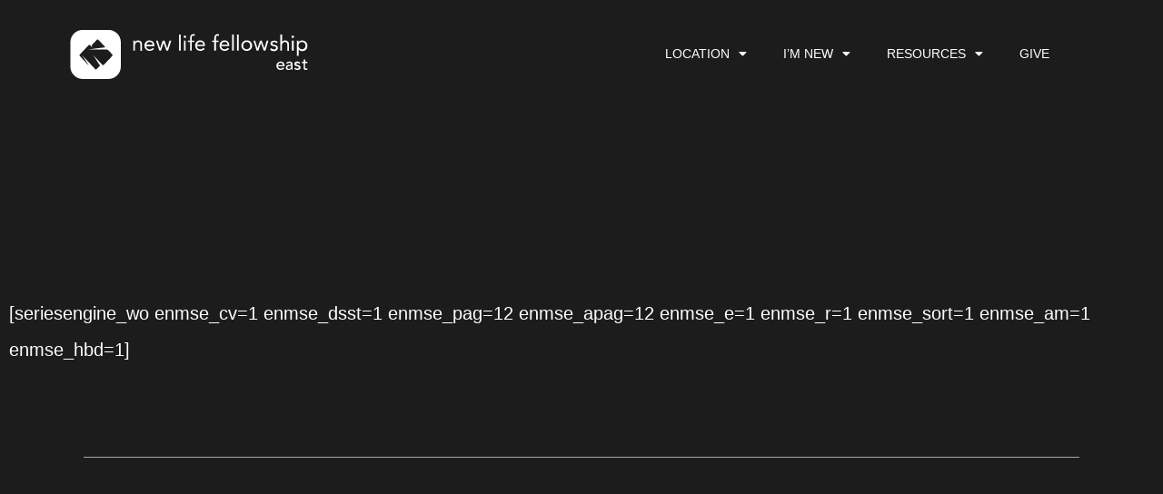

--- FILE ---
content_type: text/html; charset=UTF-8
request_url: https://east.newlife.nyc/sermon-archive/?enmse=1&enmse_am=1&enmse_o=1&enmse_c=48&enmse_p=22&enmse_mid=261&enmse_sds=0
body_size: 11991
content:
  
<!doctype html>
<html lang="en-US">
<head>
	<meta charset="UTF-8">
	<meta name="viewport" content="width=device-width, initial-scale=1">
	<link rel="profile" href="https://gmpg.org/xfn/11">
	<title>Sermon Archive &#8211; New Life East</title>
<meta name='robots' content='max-image-preview:large' />
<link rel='dns-prefetch' href='//www.googletagmanager.com' />
<link rel="alternate" type="application/rss+xml" title="New Life East &raquo; Feed" href="https://east.newlife.nyc/feed/" />
<link rel="alternate" type="application/rss+xml" title="New Life East &raquo; Comments Feed" href="https://east.newlife.nyc/comments/feed/" />
<link rel="alternate" title="oEmbed (JSON)" type="application/json+oembed" href="https://east.newlife.nyc/wp-json/oembed/1.0/embed?url=https%3A%2F%2Feast.newlife.nyc%2Fsermon-archive%2F" />
<link rel="alternate" title="oEmbed (XML)" type="text/xml+oembed" href="https://east.newlife.nyc/wp-json/oembed/1.0/embed?url=https%3A%2F%2Feast.newlife.nyc%2Fsermon-archive%2F&#038;format=xml" />
<style id='wp-img-auto-sizes-contain-inline-css'>
img:is([sizes=auto i],[sizes^="auto," i]){contain-intrinsic-size:3000px 1500px}
/*# sourceURL=wp-img-auto-sizes-contain-inline-css */
</style>
<style id='wp-emoji-styles-inline-css'>

	img.wp-smiley, img.emoji {
		display: inline !important;
		border: none !important;
		box-shadow: none !important;
		height: 1em !important;
		width: 1em !important;
		margin: 0 0.07em !important;
		vertical-align: -0.1em !important;
		background: none !important;
		padding: 0 !important;
	}
/*# sourceURL=wp-emoji-styles-inline-css */
</style>
<style id='classic-theme-styles-inline-css'>
/*! This file is auto-generated */
.wp-block-button__link{color:#fff;background-color:#32373c;border-radius:9999px;box-shadow:none;text-decoration:none;padding:calc(.667em + 2px) calc(1.333em + 2px);font-size:1.125em}.wp-block-file__button{background:#32373c;color:#fff;text-decoration:none}
/*# sourceURL=/wp-includes/css/classic-themes.min.css */
</style>
<style id='global-styles-inline-css'>
:root{--wp--preset--aspect-ratio--square: 1;--wp--preset--aspect-ratio--4-3: 4/3;--wp--preset--aspect-ratio--3-4: 3/4;--wp--preset--aspect-ratio--3-2: 3/2;--wp--preset--aspect-ratio--2-3: 2/3;--wp--preset--aspect-ratio--16-9: 16/9;--wp--preset--aspect-ratio--9-16: 9/16;--wp--preset--color--black: #000000;--wp--preset--color--cyan-bluish-gray: #abb8c3;--wp--preset--color--white: #ffffff;--wp--preset--color--pale-pink: #f78da7;--wp--preset--color--vivid-red: #cf2e2e;--wp--preset--color--luminous-vivid-orange: #ff6900;--wp--preset--color--luminous-vivid-amber: #fcb900;--wp--preset--color--light-green-cyan: #7bdcb5;--wp--preset--color--vivid-green-cyan: #00d084;--wp--preset--color--pale-cyan-blue: #8ed1fc;--wp--preset--color--vivid-cyan-blue: #0693e3;--wp--preset--color--vivid-purple: #9b51e0;--wp--preset--gradient--vivid-cyan-blue-to-vivid-purple: linear-gradient(135deg,rgb(6,147,227) 0%,rgb(155,81,224) 100%);--wp--preset--gradient--light-green-cyan-to-vivid-green-cyan: linear-gradient(135deg,rgb(122,220,180) 0%,rgb(0,208,130) 100%);--wp--preset--gradient--luminous-vivid-amber-to-luminous-vivid-orange: linear-gradient(135deg,rgb(252,185,0) 0%,rgb(255,105,0) 100%);--wp--preset--gradient--luminous-vivid-orange-to-vivid-red: linear-gradient(135deg,rgb(255,105,0) 0%,rgb(207,46,46) 100%);--wp--preset--gradient--very-light-gray-to-cyan-bluish-gray: linear-gradient(135deg,rgb(238,238,238) 0%,rgb(169,184,195) 100%);--wp--preset--gradient--cool-to-warm-spectrum: linear-gradient(135deg,rgb(74,234,220) 0%,rgb(151,120,209) 20%,rgb(207,42,186) 40%,rgb(238,44,130) 60%,rgb(251,105,98) 80%,rgb(254,248,76) 100%);--wp--preset--gradient--blush-light-purple: linear-gradient(135deg,rgb(255,206,236) 0%,rgb(152,150,240) 100%);--wp--preset--gradient--blush-bordeaux: linear-gradient(135deg,rgb(254,205,165) 0%,rgb(254,45,45) 50%,rgb(107,0,62) 100%);--wp--preset--gradient--luminous-dusk: linear-gradient(135deg,rgb(255,203,112) 0%,rgb(199,81,192) 50%,rgb(65,88,208) 100%);--wp--preset--gradient--pale-ocean: linear-gradient(135deg,rgb(255,245,203) 0%,rgb(182,227,212) 50%,rgb(51,167,181) 100%);--wp--preset--gradient--electric-grass: linear-gradient(135deg,rgb(202,248,128) 0%,rgb(113,206,126) 100%);--wp--preset--gradient--midnight: linear-gradient(135deg,rgb(2,3,129) 0%,rgb(40,116,252) 100%);--wp--preset--font-size--small: 13px;--wp--preset--font-size--medium: 20px;--wp--preset--font-size--large: 36px;--wp--preset--font-size--x-large: 42px;--wp--preset--spacing--20: 0.44rem;--wp--preset--spacing--30: 0.67rem;--wp--preset--spacing--40: 1rem;--wp--preset--spacing--50: 1.5rem;--wp--preset--spacing--60: 2.25rem;--wp--preset--spacing--70: 3.38rem;--wp--preset--spacing--80: 5.06rem;--wp--preset--shadow--natural: 6px 6px 9px rgba(0, 0, 0, 0.2);--wp--preset--shadow--deep: 12px 12px 50px rgba(0, 0, 0, 0.4);--wp--preset--shadow--sharp: 6px 6px 0px rgba(0, 0, 0, 0.2);--wp--preset--shadow--outlined: 6px 6px 0px -3px rgb(255, 255, 255), 6px 6px rgb(0, 0, 0);--wp--preset--shadow--crisp: 6px 6px 0px rgb(0, 0, 0);}:where(.is-layout-flex){gap: 0.5em;}:where(.is-layout-grid){gap: 0.5em;}body .is-layout-flex{display: flex;}.is-layout-flex{flex-wrap: wrap;align-items: center;}.is-layout-flex > :is(*, div){margin: 0;}body .is-layout-grid{display: grid;}.is-layout-grid > :is(*, div){margin: 0;}:where(.wp-block-columns.is-layout-flex){gap: 2em;}:where(.wp-block-columns.is-layout-grid){gap: 2em;}:where(.wp-block-post-template.is-layout-flex){gap: 1.25em;}:where(.wp-block-post-template.is-layout-grid){gap: 1.25em;}.has-black-color{color: var(--wp--preset--color--black) !important;}.has-cyan-bluish-gray-color{color: var(--wp--preset--color--cyan-bluish-gray) !important;}.has-white-color{color: var(--wp--preset--color--white) !important;}.has-pale-pink-color{color: var(--wp--preset--color--pale-pink) !important;}.has-vivid-red-color{color: var(--wp--preset--color--vivid-red) !important;}.has-luminous-vivid-orange-color{color: var(--wp--preset--color--luminous-vivid-orange) !important;}.has-luminous-vivid-amber-color{color: var(--wp--preset--color--luminous-vivid-amber) !important;}.has-light-green-cyan-color{color: var(--wp--preset--color--light-green-cyan) !important;}.has-vivid-green-cyan-color{color: var(--wp--preset--color--vivid-green-cyan) !important;}.has-pale-cyan-blue-color{color: var(--wp--preset--color--pale-cyan-blue) !important;}.has-vivid-cyan-blue-color{color: var(--wp--preset--color--vivid-cyan-blue) !important;}.has-vivid-purple-color{color: var(--wp--preset--color--vivid-purple) !important;}.has-black-background-color{background-color: var(--wp--preset--color--black) !important;}.has-cyan-bluish-gray-background-color{background-color: var(--wp--preset--color--cyan-bluish-gray) !important;}.has-white-background-color{background-color: var(--wp--preset--color--white) !important;}.has-pale-pink-background-color{background-color: var(--wp--preset--color--pale-pink) !important;}.has-vivid-red-background-color{background-color: var(--wp--preset--color--vivid-red) !important;}.has-luminous-vivid-orange-background-color{background-color: var(--wp--preset--color--luminous-vivid-orange) !important;}.has-luminous-vivid-amber-background-color{background-color: var(--wp--preset--color--luminous-vivid-amber) !important;}.has-light-green-cyan-background-color{background-color: var(--wp--preset--color--light-green-cyan) !important;}.has-vivid-green-cyan-background-color{background-color: var(--wp--preset--color--vivid-green-cyan) !important;}.has-pale-cyan-blue-background-color{background-color: var(--wp--preset--color--pale-cyan-blue) !important;}.has-vivid-cyan-blue-background-color{background-color: var(--wp--preset--color--vivid-cyan-blue) !important;}.has-vivid-purple-background-color{background-color: var(--wp--preset--color--vivid-purple) !important;}.has-black-border-color{border-color: var(--wp--preset--color--black) !important;}.has-cyan-bluish-gray-border-color{border-color: var(--wp--preset--color--cyan-bluish-gray) !important;}.has-white-border-color{border-color: var(--wp--preset--color--white) !important;}.has-pale-pink-border-color{border-color: var(--wp--preset--color--pale-pink) !important;}.has-vivid-red-border-color{border-color: var(--wp--preset--color--vivid-red) !important;}.has-luminous-vivid-orange-border-color{border-color: var(--wp--preset--color--luminous-vivid-orange) !important;}.has-luminous-vivid-amber-border-color{border-color: var(--wp--preset--color--luminous-vivid-amber) !important;}.has-light-green-cyan-border-color{border-color: var(--wp--preset--color--light-green-cyan) !important;}.has-vivid-green-cyan-border-color{border-color: var(--wp--preset--color--vivid-green-cyan) !important;}.has-pale-cyan-blue-border-color{border-color: var(--wp--preset--color--pale-cyan-blue) !important;}.has-vivid-cyan-blue-border-color{border-color: var(--wp--preset--color--vivid-cyan-blue) !important;}.has-vivid-purple-border-color{border-color: var(--wp--preset--color--vivid-purple) !important;}.has-vivid-cyan-blue-to-vivid-purple-gradient-background{background: var(--wp--preset--gradient--vivid-cyan-blue-to-vivid-purple) !important;}.has-light-green-cyan-to-vivid-green-cyan-gradient-background{background: var(--wp--preset--gradient--light-green-cyan-to-vivid-green-cyan) !important;}.has-luminous-vivid-amber-to-luminous-vivid-orange-gradient-background{background: var(--wp--preset--gradient--luminous-vivid-amber-to-luminous-vivid-orange) !important;}.has-luminous-vivid-orange-to-vivid-red-gradient-background{background: var(--wp--preset--gradient--luminous-vivid-orange-to-vivid-red) !important;}.has-very-light-gray-to-cyan-bluish-gray-gradient-background{background: var(--wp--preset--gradient--very-light-gray-to-cyan-bluish-gray) !important;}.has-cool-to-warm-spectrum-gradient-background{background: var(--wp--preset--gradient--cool-to-warm-spectrum) !important;}.has-blush-light-purple-gradient-background{background: var(--wp--preset--gradient--blush-light-purple) !important;}.has-blush-bordeaux-gradient-background{background: var(--wp--preset--gradient--blush-bordeaux) !important;}.has-luminous-dusk-gradient-background{background: var(--wp--preset--gradient--luminous-dusk) !important;}.has-pale-ocean-gradient-background{background: var(--wp--preset--gradient--pale-ocean) !important;}.has-electric-grass-gradient-background{background: var(--wp--preset--gradient--electric-grass) !important;}.has-midnight-gradient-background{background: var(--wp--preset--gradient--midnight) !important;}.has-small-font-size{font-size: var(--wp--preset--font-size--small) !important;}.has-medium-font-size{font-size: var(--wp--preset--font-size--medium) !important;}.has-large-font-size{font-size: var(--wp--preset--font-size--large) !important;}.has-x-large-font-size{font-size: var(--wp--preset--font-size--x-large) !important;}
:where(.wp-block-post-template.is-layout-flex){gap: 1.25em;}:where(.wp-block-post-template.is-layout-grid){gap: 1.25em;}
:where(.wp-block-term-template.is-layout-flex){gap: 1.25em;}:where(.wp-block-term-template.is-layout-grid){gap: 1.25em;}
:where(.wp-block-columns.is-layout-flex){gap: 2em;}:where(.wp-block-columns.is-layout-grid){gap: 2em;}
:root :where(.wp-block-pullquote){font-size: 1.5em;line-height: 1.6;}
/*# sourceURL=global-styles-inline-css */
</style>
<link rel='stylesheet' id='hello-elementor-css' href='https://east.newlife.nyc/wp-content/themes/hello-elementor/style.min.css?ver=3.0.1' media='all' />
<link rel='stylesheet' id='hello-elementor-theme-style-css' href='https://east.newlife.nyc/wp-content/themes/hello-elementor/theme.min.css?ver=3.0.1' media='all' />
<link rel='stylesheet' id='hello-elementor-header-footer-css' href='https://east.newlife.nyc/wp-content/themes/hello-elementor/header-footer.min.css?ver=3.0.1' media='all' />
<link rel='stylesheet' id='elementor-frontend-css' href='https://east.newlife.nyc/wp-content/plugins/elementor/assets/css/frontend.min.css?ver=3.34.0' media='all' />
<link rel='stylesheet' id='widget-image-css' href='https://east.newlife.nyc/wp-content/plugins/elementor/assets/css/widget-image.min.css?ver=3.34.0' media='all' />
<link rel='stylesheet' id='widget-nav-menu-css' href='https://east.newlife.nyc/wp-content/plugins/elementor-pro/assets/css/widget-nav-menu.min.css?ver=3.27.4' media='all' />
<link rel='stylesheet' id='e-sticky-css' href='https://east.newlife.nyc/wp-content/plugins/elementor-pro/assets/css/modules/sticky.min.css?ver=3.27.4' media='all' />
<link rel='stylesheet' id='widget-heading-css' href='https://east.newlife.nyc/wp-content/plugins/elementor/assets/css/widget-heading.min.css?ver=3.34.0' media='all' />
<link rel='stylesheet' id='widget-text-editor-css' href='https://east.newlife.nyc/wp-content/plugins/elementor/assets/css/widget-text-editor.min.css?ver=3.34.0' media='all' />
<link rel='stylesheet' id='widget-social-icons-css' href='https://east.newlife.nyc/wp-content/plugins/elementor/assets/css/widget-social-icons.min.css?ver=3.34.0' media='all' />
<link rel='stylesheet' id='e-apple-webkit-css' href='https://east.newlife.nyc/wp-content/plugins/elementor/assets/css/conditionals/apple-webkit.min.css?ver=3.34.0' media='all' />
<link rel='stylesheet' id='e-popup-css' href='https://east.newlife.nyc/wp-content/plugins/elementor-pro/assets/css/conditionals/popup.min.css?ver=3.27.4' media='all' />
<link rel='stylesheet' id='elementor-icons-css' href='https://east.newlife.nyc/wp-content/plugins/elementor/assets/lib/eicons/css/elementor-icons.min.css?ver=5.45.0' media='all' />
<link rel='stylesheet' id='elementor-post-7-css' href='https://east.newlife.nyc/wp-content/uploads/elementor/css/post-7.css?ver=1733440110' media='all' />
<link rel='stylesheet' id='post-grid-elementor-addon-main-css' href='https://east.newlife.nyc/wp-content/plugins/post-grid-elementor-addon/assets/css/main.css?ver=6.9' media='all' />
<link rel='stylesheet' id='she-header-style-css' href='https://east.newlife.nyc/wp-content/plugins/sticky-header-effects-for-elementor/assets/css/she-header-style.css?ver=2.1.6' media='all' />
<link rel='stylesheet' id='widget-divider-css' href='https://east.newlife.nyc/wp-content/plugins/elementor/assets/css/widget-divider.min.css?ver=3.34.0' media='all' />
<link rel='stylesheet' id='widget-icon-box-css' href='https://east.newlife.nyc/wp-content/plugins/elementor/assets/css/widget-icon-box.min.css?ver=3.34.0' media='all' />
<link rel='stylesheet' id='elementor-post-1171-css' href='https://east.newlife.nyc/wp-content/uploads/elementor/css/post-1171.css?ver=1733440430' media='all' />
<link rel='stylesheet' id='elementor-post-9-css' href='https://east.newlife.nyc/wp-content/uploads/elementor/css/post-9.css?ver=1740423742' media='all' />
<link rel='stylesheet' id='elementor-post-88-css' href='https://east.newlife.nyc/wp-content/uploads/elementor/css/post-88.css?ver=1740424037' media='all' />
<link rel='stylesheet' id='elementor-post-5273-css' href='https://east.newlife.nyc/wp-content/uploads/elementor/css/post-5273.css?ver=1767624371' media='all' />
<link rel='stylesheet' id='hello-elementor-child-style-css' href='https://east.newlife.nyc/wp-content/themes/hello-elementor-child/style.css?ver=1.0.0' media='all' />
<link rel='stylesheet' id='ecs-styles-css' href='https://east.newlife.nyc/wp-content/plugins/ele-custom-skin/assets/css/ecs-style.css?ver=3.1.9' media='all' />
<link rel='stylesheet' id='elementor-post-3313-css' href='https://east.newlife.nyc/wp-content/uploads/elementor/css/post-3313.css?ver=1631744621' media='all' />
<link rel='stylesheet' id='elementor-post-3457-css' href='https://east.newlife.nyc/wp-content/uploads/elementor/css/post-3457.css?ver=1631371563' media='all' />
<link rel='stylesheet' id='elementor-post-3675-css' href='https://east.newlife.nyc/wp-content/uploads/elementor/css/post-3675.css?ver=1631383821' media='all' />
<link rel='stylesheet' id='elementor-post-3805-css' href='https://east.newlife.nyc/wp-content/uploads/elementor/css/post-3805.css?ver=1631409778' media='all' />
<link rel='stylesheet' id='elementor-post-3870-css' href='https://east.newlife.nyc/wp-content/uploads/elementor/css/post-3870.css?ver=1631411267' media='all' />
<link rel='stylesheet' id='elementor-gf-local-raleway-css' href='http://east.newlife.nyc/wp-content/uploads/elementor/google-fonts/css/raleway.css?ver=1748981293' media='all' />
<link rel='stylesheet' id='elementor-gf-local-montserrat-css' href='http://east.newlife.nyc/wp-content/uploads/elementor/google-fonts/css/montserrat.css?ver=1748981295' media='all' />
<link rel='stylesheet' id='elementor-icons-shared-0-css' href='https://east.newlife.nyc/wp-content/plugins/elementor/assets/lib/font-awesome/css/fontawesome.min.css?ver=5.15.3' media='all' />
<link rel='stylesheet' id='elementor-icons-fa-brands-css' href='https://east.newlife.nyc/wp-content/plugins/elementor/assets/lib/font-awesome/css/brands.min.css?ver=5.15.3' media='all' />
<link rel='stylesheet' id='elementor-icons-fa-solid-css' href='https://east.newlife.nyc/wp-content/plugins/elementor/assets/lib/font-awesome/css/solid.min.css?ver=5.15.3' media='all' />
<link rel='stylesheet' id='elementor-icons-fa-regular-css' href='https://east.newlife.nyc/wp-content/plugins/elementor/assets/lib/font-awesome/css/regular.min.css?ver=5.15.3' media='all' />
<script src="https://east.newlife.nyc/wp-includes/js/jquery/jquery.min.js?ver=3.7.1" id="jquery-core-js"></script>
<script src="https://east.newlife.nyc/wp-includes/js/jquery/jquery-migrate.min.js?ver=3.4.1" id="jquery-migrate-js"></script>
<script src="https://east.newlife.nyc/wp-content/plugins/sticky-header-effects-for-elementor/assets/js/she-header.js?ver=2.1.6" id="she-header-js"></script>
<script id="ecs_ajax_load-js-extra">
var ecs_ajax_params = {"ajaxurl":"https://east.newlife.nyc/wp-admin/admin-ajax.php","posts":"{\"page\":0,\"pagename\":\"sermon-archive\",\"error\":\"\",\"m\":\"\",\"p\":0,\"post_parent\":\"\",\"subpost\":\"\",\"subpost_id\":\"\",\"attachment\":\"\",\"attachment_id\":0,\"name\":\"sermon-archive\",\"page_id\":0,\"second\":\"\",\"minute\":\"\",\"hour\":\"\",\"day\":0,\"monthnum\":0,\"year\":0,\"w\":0,\"category_name\":\"\",\"tag\":\"\",\"cat\":\"\",\"tag_id\":\"\",\"author\":\"\",\"author_name\":\"\",\"feed\":\"\",\"tb\":\"\",\"paged\":0,\"meta_key\":\"\",\"meta_value\":\"\",\"preview\":\"\",\"s\":\"\",\"sentence\":\"\",\"title\":\"\",\"fields\":\"all\",\"menu_order\":\"\",\"embed\":\"\",\"category__in\":[],\"category__not_in\":[],\"category__and\":[],\"post__in\":[],\"post__not_in\":[],\"post_name__in\":[],\"tag__in\":[],\"tag__not_in\":[],\"tag__and\":[],\"tag_slug__in\":[],\"tag_slug__and\":[],\"post_parent__in\":[],\"post_parent__not_in\":[],\"author__in\":[],\"author__not_in\":[],\"search_columns\":[],\"ignore_sticky_posts\":false,\"suppress_filters\":false,\"cache_results\":true,\"update_post_term_cache\":true,\"update_menu_item_cache\":false,\"lazy_load_term_meta\":true,\"update_post_meta_cache\":true,\"post_type\":\"\",\"posts_per_page\":10,\"nopaging\":false,\"comments_per_page\":\"50\",\"no_found_rows\":false,\"order\":\"DESC\"}"};
//# sourceURL=ecs_ajax_load-js-extra
</script>
<script src="https://east.newlife.nyc/wp-content/plugins/ele-custom-skin/assets/js/ecs_ajax_pagination.js?ver=3.1.9" id="ecs_ajax_load-js"></script>
<script src="https://east.newlife.nyc/wp-content/plugins/ele-custom-skin/assets/js/ecs.js?ver=3.1.9" id="ecs-script-js"></script>
<link rel="https://api.w.org/" href="https://east.newlife.nyc/wp-json/" /><link rel="alternate" title="JSON" type="application/json" href="https://east.newlife.nyc/wp-json/wp/v2/pages/1171" /><link rel="EditURI" type="application/rsd+xml" title="RSD" href="https://east.newlife.nyc/xmlrpc.php?rsd" />
<meta name="generator" content="WordPress 6.9" />
<link rel="canonical" href="https://east.newlife.nyc/sermon-archive/" />
<link rel='shortlink' href='https://east.newlife.nyc/?p=1171' />
<meta name="generator" content="Site Kit by Google 1.168.0" /><meta name="generator" content="Elementor 3.34.0; features: additional_custom_breakpoints; settings: css_print_method-external, google_font-enabled, font_display-auto">
<style>
	.elementor-sub-item {
		padding: 15px 0px 0px 60px !important;
	}
	
	.sub-menu {
		width: 360px !important;
	}
	
	.boxcast-well {background-color: #1c1c1c !important; border: 0px !important;}
	
	.boxcast-playlist-item p {
		color: #fff !important;
		font-size: 12px !important;
	}
	
	.boxcast-page-controls {
		background: none !important;
	}
	
	.boxcast-page-controls a {
    cursor: pointer;
    color: #fff !important;
    border: 0px solid #bbb !important;
    background: #007cba !important;
    border-radius: 20px !important;
}
	
	.events-container {
		clear: both;
		padding-bottom: 300px !important;
	}

	.boxcast-title {
		font-size: 20px !important;
		color:#fff !important;
	}
	
		.boxcast-chat--text {
		color:#000 !important;
		font-size:1.2em !important;
		font-weight:500 !important;
	}
	
	.boxcast-well-title h3 {
		font-size: 20px !important;
		color:#fff !important;
	}
	
	.boxcast-description {
		font-size: 15px !important;
    font-weight: 500 !important;
    line-height: 1.3 !important;
    color: #fff !important;
	}
	
	.boxcast-start-stop {
		color: #777777 !important;
	}
	
	.enmse-player {
		padding: 0px !important;
		margin: 0px !important;
	}
	
	.enmse-related-topics {
		font-size: 14px !important;
		text-align: left !important;
		padding: 20px 0 30px 0 !important;
	}
	
	.enms-message-details {
		padding: 4% 6% 1% 6% !important;
		/*color: #000000 !important;*/
	}
	
	.enms-message-details p {
		padding: 0px 0 15px 0 !important;
	}
	.enms-message-details-title {
		min-height: 52px !important;
	}
	
	#seriesengine .enmse-selector {
		background-color:rgba(0, 0, 0, 0) !important;
		padding-top: 25px;
	}
	
	#seriesengine h2.enmse-modern-message-title {
		font-size: 24px !important;
		font-weight: 400 !important;
		text-align: left !important;
		margin: 0 20px 0 20px !important;
	}
	
	#seriesengine h3.enmse-modern-message-meta {
		text-align: left !important;
		color: #a8a8a8 !important;
		margin: 0 20px 5px 20px !important;
	}
	
	#seriesengine .enmse-player {
	background-color:#1c1c1c !important;	
		padding: 5px !important;
	}
	
	.enmse_speakers, .enmse_series, .enmse_topics  {
    padding: 8px !important;
	}
	
	.message-filter {
    float: left;
    width: 63px !important;
		display: none;
	}
	
	#seriesengine .enmse-selector.three select {
		border-radius: 21px 21px 21px 21px !important;
		background-color: #007CBA !important;
		width: 90% !important;
	}
	#seriesengine .enmse-message-card h5 {
		color: #fff !important;
		padding: 5px 0 11px 10px !important;
		font-size: 20px !important;
		line-height: 1.2 !important;
		font-weight: 500 !important;
		text-align: left !important;
	}
	
	#seriesengine .enmse-message-card h6 {
		text-align: left !important;
	}
	
	#seriesengine .enmse-message-card p.enmse-speaker-name {
		text-align: left !important;
	}
	
	#seriesengine .enmse-message-card h1 {
		padding: 0 0 11px 0 !important;
		font-size: 17px !important;
		font-weight: 500 !important;
		text-align: left !important;
		line-height: 1.5 !important;
	}
	
	#seriesengine .enmse-message-card {
		background-color: #2c2c2c !important;
	}
	
	#seriesengine .enmse-player .enmse-player-details p.enmse-related-topics a, #seriesengine .enmse-player .enmse-modern-player-details p.enmse-related-topics a, #seriesengine .enmse-player .enmse-modern-player-details p.enmse-modern-scripture a {
		color: #0FAEF0 !important;
	}
	
	#seriesengine .enmse-player .enmse-modern-player-details p.enmse-message-description {
		font-weight:400;
		line-height:1.5;
	}
	
	#seriesengine .enmse-message-card p.enmse-card-links {
		text-align: left !important;
	}
	
	#seriesengine .enmse-message-card .enmse-card-links a {
		text-align: left !important;
		color: #0faef0;
		font-size: 17px !important;
		text-transform: uppercase !important; 
		font-weight: 500 !important;
		background-color:rgba(0, 0, 0, 0) !important;
	}
	
	#seriesengine #enmse-archive-thumbnails .enmse-archive-thumb {
		background-color: #322c37;
	}
	#seriesengine #enmse-archive-thumbnails .enmse-archive-thumb h4 {
		color: #0faef0;
		font-size: 16px !important;
	}
	
	
	#seriesengine .enmse-message-card p.enmse-hero-extra {
		padding: 15px 0px 0 20px !important;
		font-size: 15px !important;
		text-align: left !important;
		color: #0FAEF0 !important;
	}
	
	#seriesengine .enmse-message-card p.enmse-hero-extra a:link, #seriesengine .enmse-message-card p.enmse-hero-extra a:visited, #seriesengine .enmse-message-card p.enmse-hero-extra a:hover, #seriesengine .enmse-message-card p.enmse-hero-extra a:active
	{
		color: #0FAEF0 !important;
	}
	
	.enmse-downloads {
		background-color:rgba(0, 0, 0, 0) !important;
	}
	
	.enms-message-details {
		padding: 2%;
	}
	
	#seriesengine a.next.page-numbers, #seriesengine a.previous.page-numbers {
		background-color: #0faef0;
	}
	
	.ee-filters--event_category {
		display: none;
	}
	
		@media only screen and (min-width: 700px) {
  		#seriesengine .enmse-selector.three select {
   			width: 27% !important;
  		}
			.message-filter {
				display: block;
			}
}
</style>
			<style>
				.e-con.e-parent:nth-of-type(n+4):not(.e-lazyloaded):not(.e-no-lazyload),
				.e-con.e-parent:nth-of-type(n+4):not(.e-lazyloaded):not(.e-no-lazyload) * {
					background-image: none !important;
				}
				@media screen and (max-height: 1024px) {
					.e-con.e-parent:nth-of-type(n+3):not(.e-lazyloaded):not(.e-no-lazyload),
					.e-con.e-parent:nth-of-type(n+3):not(.e-lazyloaded):not(.e-no-lazyload) * {
						background-image: none !important;
					}
				}
				@media screen and (max-height: 640px) {
					.e-con.e-parent:nth-of-type(n+2):not(.e-lazyloaded):not(.e-no-lazyload),
					.e-con.e-parent:nth-of-type(n+2):not(.e-lazyloaded):not(.e-no-lazyload) * {
						background-image: none !important;
					}
				}
			</style>
			<link rel="icon" href="https://east.newlife.nyc/wp-content/uploads/2021/04/NLF-Favicon.svg" sizes="32x32" />
<link rel="icon" href="https://east.newlife.nyc/wp-content/uploads/2021/04/NLF-Favicon.svg" sizes="192x192" />
<link rel="apple-touch-icon" href="https://east.newlife.nyc/wp-content/uploads/2021/04/NLF-Favicon.svg" />
<meta name="msapplication-TileImage" content="https://east.newlife.nyc/wp-content/uploads/2021/04/NLF-Favicon.svg" />
</head>
<body class="wp-singular page-template-default page page-id-1171 wp-custom-logo wp-theme-hello-elementor wp-child-theme-hello-elementor-child elementor-default elementor-template-full-width elementor-kit-7 elementor-page elementor-page-1171">


<a class="skip-link screen-reader-text" href="#content">Skip to content</a>

		<div data-elementor-type="header" data-elementor-id="9" class="elementor elementor-9 elementor-location-header" data-elementor-post-type="elementor_library">
					<header class="elementor-section elementor-top-section elementor-element elementor-element-33fd1374 elementor-section-content-middle elementor-section-full_width she-header-yes she-header-transparent-yes elementor-section-height-min-height elementor-section-height-default elementor-section-items-middle" data-id="33fd1374" data-element_type="section" data-settings="{&quot;background_background&quot;:&quot;classic&quot;,&quot;sticky&quot;:&quot;top&quot;,&quot;transparent&quot;:&quot;yes&quot;,&quot;background_show&quot;:&quot;yes&quot;,&quot;background&quot;:&quot;#1C1C1C&quot;,&quot;scroll_distance&quot;:{&quot;unit&quot;:&quot;px&quot;,&quot;size&quot;:80,&quot;sizes&quot;:[]},&quot;sticky_effects_offset&quot;:100,&quot;transparent_header_show&quot;:&quot;yes&quot;,&quot;shrink_header_logo&quot;:&quot;yes&quot;,&quot;sticky_on&quot;:[&quot;desktop&quot;,&quot;tablet&quot;,&quot;mobile&quot;],&quot;sticky_offset&quot;:0,&quot;sticky_anchor_link_offset&quot;:0,&quot;transparent_on&quot;:[&quot;desktop&quot;,&quot;tablet&quot;,&quot;mobile&quot;],&quot;scroll_distance_tablet&quot;:{&quot;unit&quot;:&quot;px&quot;,&quot;size&quot;:&quot;&quot;,&quot;sizes&quot;:[]},&quot;scroll_distance_mobile&quot;:{&quot;unit&quot;:&quot;px&quot;,&quot;size&quot;:&quot;&quot;,&quot;sizes&quot;:[]},&quot;she_offset_top&quot;:{&quot;unit&quot;:&quot;px&quot;,&quot;size&quot;:0,&quot;sizes&quot;:[]},&quot;she_offset_top_tablet&quot;:{&quot;unit&quot;:&quot;px&quot;,&quot;size&quot;:&quot;&quot;,&quot;sizes&quot;:[]},&quot;she_offset_top_mobile&quot;:{&quot;unit&quot;:&quot;px&quot;,&quot;size&quot;:&quot;&quot;,&quot;sizes&quot;:[]},&quot;she_width&quot;:{&quot;unit&quot;:&quot;%&quot;,&quot;size&quot;:100,&quot;sizes&quot;:[]},&quot;she_width_tablet&quot;:{&quot;unit&quot;:&quot;px&quot;,&quot;size&quot;:&quot;&quot;,&quot;sizes&quot;:[]},&quot;she_width_mobile&quot;:{&quot;unit&quot;:&quot;px&quot;,&quot;size&quot;:&quot;&quot;,&quot;sizes&quot;:[]},&quot;she_padding&quot;:{&quot;unit&quot;:&quot;px&quot;,&quot;top&quot;:0,&quot;right&quot;:&quot;&quot;,&quot;bottom&quot;:0,&quot;left&quot;:&quot;&quot;,&quot;isLinked&quot;:true},&quot;she_padding_tablet&quot;:{&quot;unit&quot;:&quot;px&quot;,&quot;top&quot;:&quot;&quot;,&quot;right&quot;:&quot;&quot;,&quot;bottom&quot;:&quot;&quot;,&quot;left&quot;:&quot;&quot;,&quot;isLinked&quot;:true},&quot;she_padding_mobile&quot;:{&quot;unit&quot;:&quot;px&quot;,&quot;top&quot;:&quot;&quot;,&quot;right&quot;:&quot;&quot;,&quot;bottom&quot;:&quot;&quot;,&quot;left&quot;:&quot;&quot;,&quot;isLinked&quot;:true},&quot;custom_height_header_logo&quot;:{&quot;unit&quot;:&quot;px&quot;,&quot;size&quot;:100,&quot;sizes&quot;:[]},&quot;custom_height_header_logo_tablet&quot;:{&quot;unit&quot;:&quot;px&quot;,&quot;size&quot;:&quot;&quot;,&quot;sizes&quot;:[]},&quot;custom_height_header_logo_mobile&quot;:{&quot;unit&quot;:&quot;px&quot;,&quot;size&quot;:&quot;&quot;,&quot;sizes&quot;:[]}}">
						<div class="elementor-container elementor-column-gap-no">
					<div class="elementor-column elementor-col-25 elementor-top-column elementor-element elementor-element-701059f1" data-id="701059f1" data-element_type="column">
			<div class="elementor-widget-wrap elementor-element-populated">
						<div class="elementor-element elementor-element-b9571ff elementor-widget elementor-widget-theme-site-logo elementor-widget-image" data-id="b9571ff" data-element_type="widget" data-widget_type="theme-site-logo.default">
				<div class="elementor-widget-container">
											<a href="https://east.newlife.nyc">
			<img width="222" height="54" src="https://east.newlife.nyc/wp-content/uploads/2021/04/NLFeast-White-Logo-2.svg" class="attachment-full size-full wp-image-7021" alt="" />				</a>
											</div>
				</div>
					</div>
		</div>
				<div class="elementor-column elementor-col-50 elementor-top-column elementor-element elementor-element-77fc1785" data-id="77fc1785" data-element_type="column">
			<div class="elementor-widget-wrap elementor-element-populated">
						<div class="elementor-element elementor-element-e472d9c elementor-nav-menu__align-end elementor-nav-menu--dropdown-tablet elementor-nav-menu__text-align-aside elementor-nav-menu--toggle elementor-nav-menu--burger elementor-widget elementor-widget-nav-menu" data-id="e472d9c" data-element_type="widget" data-settings="{&quot;layout&quot;:&quot;horizontal&quot;,&quot;submenu_icon&quot;:{&quot;value&quot;:&quot;&lt;i class=\&quot;fas fa-caret-down\&quot;&gt;&lt;\/i&gt;&quot;,&quot;library&quot;:&quot;fa-solid&quot;},&quot;toggle&quot;:&quot;burger&quot;}" data-widget_type="nav-menu.default">
				<div class="elementor-widget-container">
								<nav aria-label="Menu" class="elementor-nav-menu--main elementor-nav-menu__container elementor-nav-menu--layout-horizontal e--pointer-underline e--animation-fade">
				<ul id="menu-1-e472d9c" class="elementor-nav-menu"><li class="menu-item menu-item-type-custom menu-item-object-custom menu-item-has-children menu-item-7235"><a href="#" class="elementor-item elementor-item-anchor">Location</a>
<ul class="sub-menu elementor-nav-menu--dropdown">
	<li class="menu-item menu-item-type-custom menu-item-object-custom menu-item-7233"><a href="https://elmhurst.newlife.nyc" class="elementor-sub-item">elmhurst</a></li>
	<li class="menu-item menu-item-type-custom menu-item-object-custom menu-item-home menu-item-7234"><a href="https://east.newlife.nyc" class="elementor-sub-item">east</a></li>
</ul>
</li>
<li class="menu-item menu-item-type-custom menu-item-object-custom menu-item-has-children menu-item-2630"><a href="/im-new" class="elementor-item">I&#8217;m New</a>
<ul class="sub-menu elementor-nav-menu--dropdown">
	<li class="menu-item menu-item-type-post_type menu-item-object-page menu-item-2628"><a href="https://east.newlife.nyc/plan-your-visit/" class="elementor-sub-item">Plan Your Visit</a></li>
	<li class="menu-item menu-item-type-post_type menu-item-object-page menu-item-2640"><a href="https://east.newlife.nyc/our-vision/" class="elementor-sub-item">Our Vision</a></li>
	<li class="menu-item menu-item-type-post_type menu-item-object-page menu-item-2716"><a href="https://east.newlife.nyc/our-beliefs/" class="elementor-sub-item">Our Beliefs</a></li>
	<li class="menu-item menu-item-type-post_type menu-item-object-page menu-item-2740"><a href="https://east.newlife.nyc/our-story/" class="elementor-sub-item">Our Story</a></li>
</ul>
</li>
<li class="menu-item menu-item-type-custom menu-item-object-custom menu-item-has-children menu-item-3348"><a class="elementor-item">Resources</a>
<ul class="sub-menu elementor-nav-menu--dropdown">
	<li class="menu-item menu-item-type-custom menu-item-object-custom menu-item-3594"><a href="https://www.youtube.com/channel/UCYO4RGLlCbPyarXOs08-IaQ/featured" class="elementor-sub-item">Watch Live</a></li>
</ul>
</li>
<li class="menu-item menu-item-type-custom menu-item-object-custom menu-item-6933"><a target="_blank" href="https://pushpay.com/g/nlfeast" class="elementor-item">Give</a></li>
</ul>			</nav>
					<div class="elementor-menu-toggle" role="button" tabindex="0" aria-label="Menu Toggle" aria-expanded="false">
			<i aria-hidden="true" role="presentation" class="elementor-menu-toggle__icon--open eicon-menu-bar"></i><i aria-hidden="true" role="presentation" class="elementor-menu-toggle__icon--close eicon-close"></i>		</div>
					<nav class="elementor-nav-menu--dropdown elementor-nav-menu__container" aria-hidden="true">
				<ul id="menu-2-e472d9c" class="elementor-nav-menu"><li class="menu-item menu-item-type-custom menu-item-object-custom menu-item-has-children menu-item-7235"><a href="#" class="elementor-item elementor-item-anchor" tabindex="-1">Location</a>
<ul class="sub-menu elementor-nav-menu--dropdown">
	<li class="menu-item menu-item-type-custom menu-item-object-custom menu-item-7233"><a href="https://elmhurst.newlife.nyc" class="elementor-sub-item" tabindex="-1">elmhurst</a></li>
	<li class="menu-item menu-item-type-custom menu-item-object-custom menu-item-home menu-item-7234"><a href="https://east.newlife.nyc" class="elementor-sub-item" tabindex="-1">east</a></li>
</ul>
</li>
<li class="menu-item menu-item-type-custom menu-item-object-custom menu-item-has-children menu-item-2630"><a href="/im-new" class="elementor-item" tabindex="-1">I&#8217;m New</a>
<ul class="sub-menu elementor-nav-menu--dropdown">
	<li class="menu-item menu-item-type-post_type menu-item-object-page menu-item-2628"><a href="https://east.newlife.nyc/plan-your-visit/" class="elementor-sub-item" tabindex="-1">Plan Your Visit</a></li>
	<li class="menu-item menu-item-type-post_type menu-item-object-page menu-item-2640"><a href="https://east.newlife.nyc/our-vision/" class="elementor-sub-item" tabindex="-1">Our Vision</a></li>
	<li class="menu-item menu-item-type-post_type menu-item-object-page menu-item-2716"><a href="https://east.newlife.nyc/our-beliefs/" class="elementor-sub-item" tabindex="-1">Our Beliefs</a></li>
	<li class="menu-item menu-item-type-post_type menu-item-object-page menu-item-2740"><a href="https://east.newlife.nyc/our-story/" class="elementor-sub-item" tabindex="-1">Our Story</a></li>
</ul>
</li>
<li class="menu-item menu-item-type-custom menu-item-object-custom menu-item-has-children menu-item-3348"><a class="elementor-item" tabindex="-1">Resources</a>
<ul class="sub-menu elementor-nav-menu--dropdown">
	<li class="menu-item menu-item-type-custom menu-item-object-custom menu-item-3594"><a href="https://www.youtube.com/channel/UCYO4RGLlCbPyarXOs08-IaQ/featured" class="elementor-sub-item" tabindex="-1">Watch Live</a></li>
</ul>
</li>
<li class="menu-item menu-item-type-custom menu-item-object-custom menu-item-6933"><a target="_blank" href="https://pushpay.com/g/nlfeast" class="elementor-item" tabindex="-1">Give</a></li>
</ul>			</nav>
						</div>
				</div>
					</div>
		</div>
				<div class="elementor-column elementor-col-25 elementor-top-column elementor-element elementor-element-7e7fb9ed" data-id="7e7fb9ed" data-element_type="column">
			<div class="elementor-widget-wrap">
							</div>
		</div>
					</div>
		</header>
				</div>
				<div data-elementor-type="wp-page" data-elementor-id="1171" class="elementor elementor-1171" data-elementor-post-type="page">
						<section class="elementor-section elementor-top-section elementor-element elementor-element-550d031 elementor-section-height-min-height elementor-section-full_width elementor-section-height-default elementor-section-items-middle" data-id="550d031" data-element_type="section" data-settings="{&quot;background_background&quot;:&quot;classic&quot;}">
						<div class="elementor-container elementor-column-gap-default">
					<div class="elementor-column elementor-col-100 elementor-top-column elementor-element elementor-element-5d287a1" data-id="5d287a1" data-element_type="column">
			<div class="elementor-widget-wrap elementor-element-populated">
						<div class="elementor-element elementor-element-29709b0 elementor-widget elementor-widget-shortcode" data-id="29709b0" data-element_type="widget" data-widget_type="shortcode.default">
				<div class="elementor-widget-container">
							<div class="elementor-shortcode">[seriesengine_wo enmse_cv=1 enmse_dsst=1 enmse_pag=12 enmse_apag=12 enmse_e=1 enmse_r=1 enmse_sort=1 enmse_am=1 enmse_hbd=1]</div>
						</div>
				</div>
				<div class="elementor-element elementor-element-2dc39be elementor-widget-divider--view-line elementor-widget elementor-widget-divider" data-id="2dc39be" data-element_type="widget" data-widget_type="divider.default">
				<div class="elementor-widget-container">
							<div class="elementor-divider">
			<span class="elementor-divider-separator">
						</span>
		</div>
						</div>
				</div>
					</div>
		</div>
					</div>
		</section>
				<section class="elementor-section elementor-top-section elementor-element elementor-element-7860ed2 elementor-section-boxed elementor-section-height-default elementor-section-height-default" data-id="7860ed2" data-element_type="section" data-settings="{&quot;background_background&quot;:&quot;classic&quot;}">
						<div class="elementor-container elementor-column-gap-default">
					<div class="elementor-column elementor-col-100 elementor-top-column elementor-element elementor-element-7c0e11c" data-id="7c0e11c" data-element_type="column">
			<div class="elementor-widget-wrap elementor-element-populated">
						<div class="elementor-element elementor-element-86baa4c elementor-widget elementor-widget-heading" data-id="86baa4c" data-element_type="widget" data-widget_type="heading.default">
				<div class="elementor-widget-container">
					<h3 class="elementor-heading-title elementor-size-default">Subscribe to our podcast</h3>				</div>
				</div>
				<section class="elementor-section elementor-inner-section elementor-element elementor-element-72ff044 elementor-section-boxed elementor-section-height-default elementor-section-height-default" data-id="72ff044" data-element_type="section">
						<div class="elementor-container elementor-column-gap-default">
					<div class="elementor-column elementor-col-25 elementor-inner-column elementor-element elementor-element-5f4506f1" data-id="5f4506f1" data-element_type="column">
			<div class="elementor-widget-wrap">
							</div>
		</div>
				<div class="elementor-column elementor-col-25 elementor-inner-column elementor-element elementor-element-1824f690" data-id="1824f690" data-element_type="column">
			<div class="elementor-widget-wrap elementor-element-populated">
						<div class="elementor-element elementor-element-3aab01eb elementor-view-default elementor-position-block-start elementor-mobile-position-block-start elementor-widget elementor-widget-icon-box" data-id="3aab01eb" data-element_type="widget" data-widget_type="icon-box.default">
				<div class="elementor-widget-container">
							<div class="elementor-icon-box-wrapper">

						<div class="elementor-icon-box-icon">
				<a href="https://podcasts.apple.com/us/podcast/new-life-fellowship-sermons/id1383986570" target="_blank" class="elementor-icon" tabindex="-1" aria-label="iTunes">
				<i aria-hidden="true" class="fab fa-itunes"></i>				</a>
			</div>
			
						<div class="elementor-icon-box-content">

									<h3 class="elementor-icon-box-title">
						<a href="https://podcasts.apple.com/us/podcast/new-life-fellowship-sermons/id1383986570" target="_blank" >
							iTunes						</a>
					</h3>
				
				
			</div>
			
		</div>
						</div>
				</div>
					</div>
		</div>
				<div class="elementor-column elementor-col-25 elementor-inner-column elementor-element elementor-element-2469ed62" data-id="2469ed62" data-element_type="column">
			<div class="elementor-widget-wrap elementor-element-populated">
						<div class="elementor-element elementor-element-1e22e379 elementor-view-default elementor-position-block-start elementor-mobile-position-block-start elementor-widget elementor-widget-icon-box" data-id="1e22e379" data-element_type="widget" data-widget_type="icon-box.default">
				<div class="elementor-widget-container">
							<div class="elementor-icon-box-wrapper">

						<div class="elementor-icon-box-icon">
				<a href="https://podcasts.google.com/feed/aHR0cHM6Ly9ubGZzZXJtb25zLmZpcmVzaWRlLmZtL3Jzcw?sa=X&#038;ved=2ahUKEwjp8rjm5anzAhXMqHIEHY-xC6QQ9sEGegQIARAc" target="_blank" class="elementor-icon" tabindex="-1" aria-label="Google Play">
				<i aria-hidden="true" class="fab fa-google-play"></i>				</a>
			</div>
			
						<div class="elementor-icon-box-content">

									<h3 class="elementor-icon-box-title">
						<a href="https://podcasts.google.com/feed/aHR0cHM6Ly9ubGZzZXJtb25zLmZpcmVzaWRlLmZtL3Jzcw?sa=X&#038;ved=2ahUKEwjp8rjm5anzAhXMqHIEHY-xC6QQ9sEGegQIARAc" target="_blank" >
							Google Play						</a>
					</h3>
				
				
			</div>
			
		</div>
						</div>
				</div>
					</div>
		</div>
				<div class="elementor-column elementor-col-25 elementor-inner-column elementor-element elementor-element-6cf57e68" data-id="6cf57e68" data-element_type="column">
			<div class="elementor-widget-wrap">
							</div>
		</div>
					</div>
		</section>
					</div>
		</div>
					</div>
		</section>
				</div>
				<div data-elementor-type="footer" data-elementor-id="88" class="elementor elementor-88 elementor-location-footer" data-elementor-post-type="elementor_library">
					<section class="elementor-section elementor-top-section elementor-element elementor-element-1ef7557c elementor-section-content-middle elementor-section-boxed elementor-section-height-default elementor-section-height-default" data-id="1ef7557c" data-element_type="section" data-settings="{&quot;background_background&quot;:&quot;classic&quot;}">
						<div class="elementor-container elementor-column-gap-no">
					<div class="elementor-column elementor-col-50 elementor-top-column elementor-element elementor-element-6362dacd" data-id="6362dacd" data-element_type="column">
			<div class="elementor-widget-wrap elementor-element-populated">
						<div class="elementor-element elementor-element-56d035ac elementor-widget elementor-widget-heading" data-id="56d035ac" data-element_type="widget" data-widget_type="heading.default">
				<div class="elementor-widget-container">
					<p class="elementor-heading-title elementor-size-default">Send me weekly emails   </p>				</div>
				</div>
					</div>
		</div>
				<div class="elementor-column elementor-col-50 elementor-top-column elementor-element elementor-element-163f017e" data-id="163f017e" data-element_type="column">
			<div class="elementor-widget-wrap elementor-element-populated">
						<div class="elementor-element elementor-element-2b9384a elementor-tablet-align-left elementor-widget elementor-widget-button" data-id="2b9384a" data-element_type="widget" data-widget_type="button.default">
				<div class="elementor-widget-container">
									<div class="elementor-button-wrapper">
					<a class="elementor-button elementor-button-link elementor-size-sm" href="https://docs.google.com/forms/d/1-AnZzJG6GoE-vbmhhIpa03c8AeXp2Aj3maOSoZl44-E/edit?usp=drive_web" target="_blank">
						<span class="elementor-button-content-wrapper">
						<span class="elementor-button-icon">
				<i aria-hidden="true" class="far fa-arrow-right"></i>			</span>
									<span class="elementor-button-text">subscribe</span>
					</span>
					</a>
				</div>
								</div>
				</div>
					</div>
		</div>
					</div>
		</section>
				<section class="elementor-section elementor-top-section elementor-element elementor-element-99f89a6 elementor-section-boxed elementor-section-height-default elementor-section-height-default" data-id="99f89a6" data-element_type="section" data-settings="{&quot;background_background&quot;:&quot;classic&quot;}">
						<div class="elementor-container elementor-column-gap-default">
					<div class="elementor-column elementor-col-100 elementor-top-column elementor-element elementor-element-93a09ef" data-id="93a09ef" data-element_type="column">
			<div class="elementor-widget-wrap elementor-element-populated">
						<div class="elementor-element elementor-element-c20939b elementor-widget elementor-widget-image" data-id="c20939b" data-element_type="widget" data-widget_type="image.default">
				<div class="elementor-widget-container">
																<a href="/">
							<img src="https://east.newlife.nyc/wp-content/uploads/2021/04/NLF-White-Stacked-Logo.svg" title="NLF White Stacked Logo" alt="NLF White Stacked Logo" loading="lazy" />								</a>
															</div>
				</div>
				<div class="elementor-element elementor-element-649ae33 elementor-widget elementor-widget-text-editor" data-id="649ae33" data-element_type="widget" data-widget_type="text-editor.default">
				<div class="elementor-widget-container">
									<p><span style="font-weight: 400;">Sunday Service at 12:30pm</span></p><p><span style="font-weight: 400;">416 Woodland Drive, South Hempstead NY 11550</span> | <a href="mailto:east@newlife.nyc">east@newlife.nyc</a></p>								</div>
				</div>
				<div class="elementor-element elementor-element-8cb4dbb elementor-shape-circle e-grid-align-mobile-center elementor-grid-0 e-grid-align-center elementor-widget elementor-widget-social-icons" data-id="8cb4dbb" data-element_type="widget" data-widget_type="social-icons.default">
				<div class="elementor-widget-container">
							<div class="elementor-social-icons-wrapper elementor-grid" role="list">
							<span class="elementor-grid-item" role="listitem">
					<a class="elementor-icon elementor-social-icon elementor-social-icon-facebook elementor-repeater-item-fe7a5d6" href="https://www.facebook.com/newlifeeast.church" target="_blank">
						<span class="elementor-screen-only">Facebook</span>
						<i aria-hidden="true" class="fab fa-facebook"></i>					</a>
				</span>
							<span class="elementor-grid-item" role="listitem">
					<a class="elementor-icon elementor-social-icon elementor-social-icon-instagram elementor-repeater-item-c7fdab6" href="https://www.instagram.com/newlife.east/" target="_blank">
						<span class="elementor-screen-only">Instagram</span>
						<i aria-hidden="true" class="fab fa-instagram"></i>					</a>
				</span>
							<span class="elementor-grid-item" role="listitem">
					<a class="elementor-icon elementor-social-icon elementor-social-icon-youtube elementor-repeater-item-368dfc1" href="https://www.youtube.com/channel/UCYO4RGLlCbPyarXOs08-IaQ" target="_blank">
						<span class="elementor-screen-only">Youtube</span>
						<i aria-hidden="true" class="fab fa-youtube"></i>					</a>
				</span>
					</div>
						</div>
				</div>
					</div>
		</div>
					</div>
		</section>
				<section class="elementor-section elementor-top-section elementor-element elementor-element-332f611 elementor-section-boxed elementor-section-height-default elementor-section-height-default" data-id="332f611" data-element_type="section" data-settings="{&quot;background_background&quot;:&quot;classic&quot;}">
						<div class="elementor-container elementor-column-gap-default">
					<div class="elementor-column elementor-col-50 elementor-top-column elementor-element elementor-element-97a5ed6" data-id="97a5ed6" data-element_type="column">
			<div class="elementor-widget-wrap elementor-element-populated">
						<div class="elementor-element elementor-element-f7a3c81 elementor-widget elementor-widget-heading" data-id="f7a3c81" data-element_type="widget" data-widget_type="heading.default">
				<div class="elementor-widget-container">
					<h6 class="elementor-heading-title elementor-size-default"><a href="https://elmhurst.newlife.nyc/jobs/" target="_blank">JOIN OUR TEAM</a></h6>				</div>
				</div>
					</div>
		</div>
				<div class="elementor-column elementor-col-50 elementor-top-column elementor-element elementor-element-e5c6c4b elementor-hidden-mobile" data-id="e5c6c4b" data-element_type="column">
			<div class="elementor-widget-wrap elementor-element-populated">
						<section class="elementor-section elementor-inner-section elementor-element elementor-element-37565cf elementor-section-boxed elementor-section-height-default elementor-section-height-default" data-id="37565cf" data-element_type="section">
						<div class="elementor-container elementor-column-gap-default">
					<div class="elementor-column elementor-col-33 elementor-inner-column elementor-element elementor-element-bf76c58" data-id="bf76c58" data-element_type="column">
			<div class="elementor-widget-wrap elementor-element-populated">
						<div class="elementor-element elementor-element-ddd185f elementor-widget elementor-widget-image" data-id="ddd185f" data-element_type="widget" data-widget_type="image.default">
				<div class="elementor-widget-container">
																<a href="https://newlifecdc.nyc/" target="_blank">
							<img width="230" height="72" src="https://east.newlife.nyc/wp-content/uploads/2021/04/CDC_logo.svg" class="attachment-full size-full wp-image-3691" alt="" />								</a>
															</div>
				</div>
					</div>
		</div>
				<div class="elementor-column elementor-col-33 elementor-inner-column elementor-element elementor-element-4590839" data-id="4590839" data-element_type="column">
			<div class="elementor-widget-wrap elementor-element-populated">
						<div class="elementor-element elementor-element-bc11e03 elementor-widget elementor-widget-image" data-id="bc11e03" data-element_type="widget" data-widget_type="image.default">
				<div class="elementor-widget-container">
																<a href="https://www.emotionallyhealthy.org/" target="_blank">
							<img width="273" height="68" src="https://east.newlife.nyc/wp-content/uploads/2021/10/logo-emotionally-healthy-discipleship_white-website.png" class="attachment-full size-full wp-image-5549" alt="" srcset="https://east.newlife.nyc/wp-content/uploads/2021/10/logo-emotionally-healthy-discipleship_white-website.png 273w, https://east.newlife.nyc/wp-content/uploads/2021/10/logo-emotionally-healthy-discipleship_white-website-200x50.png 200w" sizes="(max-width: 273px) 100vw, 273px" />								</a>
															</div>
				</div>
					</div>
		</div>
				<div class="elementor-column elementor-col-33 elementor-inner-column elementor-element elementor-element-19f4008" data-id="19f4008" data-element_type="column">
			<div class="elementor-widget-wrap elementor-element-populated">
						<div class="elementor-element elementor-element-53e07a4 elementor-widget elementor-widget-image" data-id="53e07a4" data-element_type="widget" data-widget_type="image.default">
				<div class="elementor-widget-container">
																<a href="https://www.newlifesof.nyc/">
							<img width="357" height="72" src="https://east.newlife.nyc/wp-content/uploads/2021/04/SOF_logo-1.svg" class="attachment-full size-full wp-image-3692" alt="" />								</a>
															</div>
				</div>
					</div>
		</div>
					</div>
		</section>
					</div>
		</div>
					</div>
		</section>
				</div>
		
<script type="speculationrules">
{"prefetch":[{"source":"document","where":{"and":[{"href_matches":"/*"},{"not":{"href_matches":["/wp-*.php","/wp-admin/*","/wp-content/uploads/*","/wp-content/*","/wp-content/plugins/*","/wp-content/themes/hello-elementor-child/*","/wp-content/themes/hello-elementor/*","/*\\?(.+)"]}},{"not":{"selector_matches":"a[rel~=\"nofollow\"]"}},{"not":{"selector_matches":".no-prefetch, .no-prefetch a"}}]},"eagerness":"conservative"}]}
</script>
		<div data-elementor-type="popup" data-elementor-id="5273" class="elementor elementor-5273 elementor-location-popup" data-elementor-settings="{&quot;entrance_animation&quot;:&quot;none&quot;,&quot;entrance_animation_duration&quot;:{&quot;unit&quot;:&quot;px&quot;,&quot;size&quot;:1.2,&quot;sizes&quot;:[]},&quot;a11y_navigation&quot;:&quot;yes&quot;,&quot;triggers&quot;:[],&quot;timing&quot;:{&quot;devices_devices&quot;:[&quot;desktop&quot;,&quot;mobile&quot;],&quot;devices&quot;:&quot;yes&quot;,&quot;browsers&quot;:&quot;yes&quot;,&quot;browsers_browsers&quot;:&quot;all&quot;}}" data-elementor-post-type="elementor_library">
					<section class="elementor-section elementor-top-section elementor-element elementor-element-5dd925c6 elementor-section-content-middle elementor-section-boxed elementor-section-height-default elementor-section-height-default" data-id="5dd925c6" data-element_type="section" data-settings="{&quot;background_background&quot;:&quot;classic&quot;}">
						<div class="elementor-container elementor-column-gap-default">
					<div class="elementor-column elementor-col-100 elementor-top-column elementor-element elementor-element-6f76ea72" data-id="6f76ea72" data-element_type="column">
			<div class="elementor-widget-wrap elementor-element-populated">
							</div>
		</div>
					</div>
		</section>
				</div>
					<script>
				const lazyloadRunObserver = () => {
					const lazyloadBackgrounds = document.querySelectorAll( `.e-con.e-parent:not(.e-lazyloaded)` );
					const lazyloadBackgroundObserver = new IntersectionObserver( ( entries ) => {
						entries.forEach( ( entry ) => {
							if ( entry.isIntersecting ) {
								let lazyloadBackground = entry.target;
								if( lazyloadBackground ) {
									lazyloadBackground.classList.add( 'e-lazyloaded' );
								}
								lazyloadBackgroundObserver.unobserve( entry.target );
							}
						});
					}, { rootMargin: '200px 0px 200px 0px' } );
					lazyloadBackgrounds.forEach( ( lazyloadBackground ) => {
						lazyloadBackgroundObserver.observe( lazyloadBackground );
					} );
				};
				const events = [
					'DOMContentLoaded',
					'elementor/lazyload/observe',
				];
				events.forEach( ( event ) => {
					document.addEventListener( event, lazyloadRunObserver );
				} );
			</script>
			<script src="https://east.newlife.nyc/wp-content/plugins/elementor-pro/assets/lib/smartmenus/jquery.smartmenus.min.js?ver=1.2.1" id="smartmenus-js"></script>
<script src="https://east.newlife.nyc/wp-content/plugins/elementor-pro/assets/lib/sticky/jquery.sticky.min.js?ver=3.27.4" id="e-sticky-js"></script>
<script src="https://east.newlife.nyc/wp-content/plugins/elementor/assets/js/webpack.runtime.min.js?ver=3.34.0" id="elementor-webpack-runtime-js"></script>
<script src="https://east.newlife.nyc/wp-content/plugins/elementor/assets/js/frontend-modules.min.js?ver=3.34.0" id="elementor-frontend-modules-js"></script>
<script src="https://east.newlife.nyc/wp-includes/js/jquery/ui/core.min.js?ver=1.13.3" id="jquery-ui-core-js"></script>
<script id="elementor-frontend-js-before">
var elementorFrontendConfig = {"environmentMode":{"edit":false,"wpPreview":false,"isScriptDebug":false},"i18n":{"shareOnFacebook":"Share on Facebook","shareOnTwitter":"Share on Twitter","pinIt":"Pin it","download":"Download","downloadImage":"Download image","fullscreen":"Fullscreen","zoom":"Zoom","share":"Share","playVideo":"Play Video","previous":"Previous","next":"Next","close":"Close","a11yCarouselPrevSlideMessage":"Previous slide","a11yCarouselNextSlideMessage":"Next slide","a11yCarouselFirstSlideMessage":"This is the first slide","a11yCarouselLastSlideMessage":"This is the last slide","a11yCarouselPaginationBulletMessage":"Go to slide"},"is_rtl":false,"breakpoints":{"xs":0,"sm":480,"md":768,"lg":1025,"xl":1440,"xxl":1600},"responsive":{"breakpoints":{"mobile":{"label":"Mobile Portrait","value":767,"default_value":767,"direction":"max","is_enabled":true},"mobile_extra":{"label":"Mobile Landscape","value":880,"default_value":880,"direction":"max","is_enabled":false},"tablet":{"label":"Tablet Portrait","value":1024,"default_value":1024,"direction":"max","is_enabled":true},"tablet_extra":{"label":"Tablet Landscape","value":1200,"default_value":1200,"direction":"max","is_enabled":false},"laptop":{"label":"Laptop","value":1366,"default_value":1366,"direction":"max","is_enabled":false},"widescreen":{"label":"Widescreen","value":2400,"default_value":2400,"direction":"min","is_enabled":false}},
"hasCustomBreakpoints":false},"version":"3.34.0","is_static":false,"experimentalFeatures":{"additional_custom_breakpoints":true,"theme_builder_v2":true,"home_screen":true,"global_classes_should_enforce_capabilities":true,"e_variables":true,"cloud-library":true,"e_opt_in_v4_page":true,"e_interactions":true,"import-export-customization":true},"urls":{"assets":"https:\/\/east.newlife.nyc\/wp-content\/plugins\/elementor\/assets\/","ajaxurl":"https:\/\/east.newlife.nyc\/wp-admin\/admin-ajax.php","uploadUrl":"http:\/\/east.newlife.nyc\/wp-content\/uploads"},"nonces":{"floatingButtonsClickTracking":"b703d506ed"},"swiperClass":"swiper","settings":{"page":[],"editorPreferences":[]},"kit":{"viewport_tablet":1024,"active_breakpoints":["viewport_mobile","viewport_tablet"],"global_image_lightbox":"yes","lightbox_enable_counter":"yes","lightbox_enable_fullscreen":"yes","lightbox_enable_zoom":"yes","lightbox_enable_share":"yes","lightbox_title_src":"title","lightbox_description_src":"description"},"post":{"id":1171,"title":"Sermon%20Archive%20%E2%80%93%20New%20Life%20East","excerpt":"","featuredImage":false}};
//# sourceURL=elementor-frontend-js-before
</script>
<script src="https://east.newlife.nyc/wp-content/plugins/elementor/assets/js/frontend.min.js?ver=3.34.0" id="elementor-frontend-js"></script>
<script src="https://east.newlife.nyc/wp-content/plugins/ele-custom-skin-pro/assets/js/ecspro.js?ver=3.2.5" id="ecspro-js"></script>
<script src="https://east.newlife.nyc/wp-content/plugins/elementor-pro/assets/js/webpack-pro.runtime.min.js?ver=3.27.4" id="elementor-pro-webpack-runtime-js"></script>
<script src="https://east.newlife.nyc/wp-includes/js/dist/hooks.min.js?ver=dd5603f07f9220ed27f1" id="wp-hooks-js"></script>
<script src="https://east.newlife.nyc/wp-includes/js/dist/i18n.min.js?ver=c26c3dc7bed366793375" id="wp-i18n-js"></script>
<script id="wp-i18n-js-after">
wp.i18n.setLocaleData( { 'text direction\u0004ltr': [ 'ltr' ] } );
//# sourceURL=wp-i18n-js-after
</script>
<script id="elementor-pro-frontend-js-before">
var ElementorProFrontendConfig = {"ajaxurl":"https:\/\/east.newlife.nyc\/wp-admin\/admin-ajax.php","nonce":"f7129d5641","urls":{"assets":"https:\/\/east.newlife.nyc\/wp-content\/plugins\/elementor-pro\/assets\/","rest":"https:\/\/east.newlife.nyc\/wp-json\/"},"settings":{"lazy_load_background_images":true},"popup":{"hasPopUps":true},"shareButtonsNetworks":{"facebook":{"title":"Facebook","has_counter":true},"twitter":{"title":"Twitter"},"linkedin":{"title":"LinkedIn","has_counter":true},"pinterest":{"title":"Pinterest","has_counter":true},"reddit":{"title":"Reddit","has_counter":true},"vk":{"title":"VK","has_counter":true},"odnoklassniki":{"title":"OK","has_counter":true},"tumblr":{"title":"Tumblr"},"digg":{"title":"Digg"},"skype":{"title":"Skype"},"stumbleupon":{"title":"StumbleUpon","has_counter":true},"mix":{"title":"Mix"},"telegram":{"title":"Telegram"},"pocket":{"title":"Pocket","has_counter":true},"xing":{"title":"XING","has_counter":true},"whatsapp":{"title":"WhatsApp"},"email":{"title":"Email"},"print":{"title":"Print"},"x-twitter":{"title":"X"},"threads":{"title":"Threads"}},
"facebook_sdk":{"lang":"en_US","app_id":""},"lottie":{"defaultAnimationUrl":"https:\/\/east.newlife.nyc\/wp-content\/plugins\/elementor-pro\/modules\/lottie\/assets\/animations\/default.json"}};
//# sourceURL=elementor-pro-frontend-js-before
</script>
<script src="https://east.newlife.nyc/wp-content/plugins/elementor-pro/assets/js/frontend.min.js?ver=3.27.4" id="elementor-pro-frontend-js"></script>
<script src="https://east.newlife.nyc/wp-content/plugins/elementor-pro/assets/js/elements-handlers.min.js?ver=3.27.4" id="pro-elements-handlers-js"></script>
<script id="wp-emoji-settings" type="application/json">
{"baseUrl":"https://s.w.org/images/core/emoji/17.0.2/72x72/","ext":".png","svgUrl":"https://s.w.org/images/core/emoji/17.0.2/svg/","svgExt":".svg","source":{"concatemoji":"https://east.newlife.nyc/wp-includes/js/wp-emoji-release.min.js?ver=6.9"}}
</script>
<script type="module">
/*! This file is auto-generated */
const a=JSON.parse(document.getElementById("wp-emoji-settings").textContent),o=(window._wpemojiSettings=a,"wpEmojiSettingsSupports"),s=["flag","emoji"];function i(e){try{var t={supportTests:e,timestamp:(new Date).valueOf()};sessionStorage.setItem(o,JSON.stringify(t))}catch(e){}}function c(e,t,n){e.clearRect(0,0,e.canvas.width,e.canvas.height),e.fillText(t,0,0);t=new Uint32Array(e.getImageData(0,0,e.canvas.width,e.canvas.height).data);e.clearRect(0,0,e.canvas.width,e.canvas.height),e.fillText(n,0,0);const a=new Uint32Array(e.getImageData(0,0,e.canvas.width,e.canvas.height).data);return t.every((e,t)=>e===a[t])}function p(e,t){e.clearRect(0,0,e.canvas.width,e.canvas.height),e.fillText(t,0,0);var n=e.getImageData(16,16,1,1);for(let e=0;e<n.data.length;e++)if(0!==n.data[e])return!1;return!0}function u(e,t,n,a){switch(t){case"flag":return n(e,"\ud83c\udff3\ufe0f\u200d\u26a7\ufe0f","\ud83c\udff3\ufe0f\u200b\u26a7\ufe0f")?!1:!n(e,"\ud83c\udde8\ud83c\uddf6","\ud83c\udde8\u200b\ud83c\uddf6")&&!n(e,"\ud83c\udff4\udb40\udc67\udb40\udc62\udb40\udc65\udb40\udc6e\udb40\udc67\udb40\udc7f","\ud83c\udff4\u200b\udb40\udc67\u200b\udb40\udc62\u200b\udb40\udc65\u200b\udb40\udc6e\u200b\udb40\udc67\u200b\udb40\udc7f");case"emoji":return!a(e,"\ud83e\u1fac8")}return!1}function f(e,t,n,a){let r;const o=(r="undefined"!=typeof WorkerGlobalScope&&self instanceof WorkerGlobalScope?new OffscreenCanvas(300,150):document.createElement("canvas")).getContext("2d",{willReadFrequently:!0}),s=(o.textBaseline="top",o.font="600 32px Arial",{});return e.forEach(e=>{s[e]=t(o,e,n,a)}),s}function r(e){var t=document.createElement("script");t.src=e,t.defer=!0,document.head.appendChild(t)}a.supports={everything:!0,everythingExceptFlag:!0},new Promise(t=>{let n=function(){try{var e=JSON.parse(sessionStorage.getItem(o));if("object"==typeof e&&"number"==typeof e.timestamp&&(new Date).valueOf()<e.timestamp+604800&&"object"==typeof e.supportTests)return e.supportTests}catch(e){}return null}();if(!n){if("undefined"!=typeof Worker&&"undefined"!=typeof OffscreenCanvas&&"undefined"!=typeof URL&&URL.createObjectURL&&"undefined"!=typeof Blob)try{var e="postMessage("+f.toString()+"("+[JSON.stringify(s),u.toString(),c.toString(),p.toString()].join(",")+"));",a=new Blob([e],{type:"text/javascript"});const r=new Worker(URL.createObjectURL(a),{name:"wpTestEmojiSupports"});return void(r.onmessage=e=>{i(n=e.data),r.terminate(),t(n)})}catch(e){}i(n=f(s,u,c,p))}t(n)}).then(e=>{for(const n in e)a.supports[n]=e[n],a.supports.everything=a.supports.everything&&a.supports[n],"flag"!==n&&(a.supports.everythingExceptFlag=a.supports.everythingExceptFlag&&a.supports[n]);var t;a.supports.everythingExceptFlag=a.supports.everythingExceptFlag&&!a.supports.flag,a.supports.everything||((t=a.source||{}).concatemoji?r(t.concatemoji):t.wpemoji&&t.twemoji&&(r(t.twemoji),r(t.wpemoji)))});
//# sourceURL=https://east.newlife.nyc/wp-includes/js/wp-emoji-loader.min.js
</script>
<script>
	jQuery('.elementor-grid-item a').each(function() {
    if(jQuery(this).attr('href') === 'mailto:1@1.com' || jQuery(this).attr('href') === '#' || jQuery(this).text() === '#') {
        jQuery(this).parents('.elementor-grid-item').hide();
    }
});
</script>


</body>
<script>'undefined'=== typeof _trfq || (window._trfq = []);'undefined'=== typeof _trfd && (window._trfd=[]),_trfd.push({'tccl.baseHost':'secureserver.net'},{'ap':'cpbh-mt'},{'server':'p3plmcpnl503416'},{'dcenter':'p3'},{'cp_id':'8647304'},{'cp_cl':'8'}) // Monitoring performance to make your website faster. If you want to opt-out, please contact web hosting support.</script><script src='https://img1.wsimg.com/traffic-assets/js/tccl.min.js'></script></html>


--- FILE ---
content_type: text/css
request_url: https://east.newlife.nyc/wp-content/uploads/elementor/css/post-7.css?ver=1733440110
body_size: 670
content:
.elementor-kit-7{--e-global-color-primary:#FFFFFF;--e-global-color-secondary:#000000;--e-global-color-text:#FFFFFF;--e-global-color-accent:#007CBA;--e-global-color-6e1057d:#1C1C1C;--e-global-color-055bb6b:#A8A8A8;--e-global-color-441f13e:#0FAEF0;--e-global-color-354d8aa:#F8F8F8;--e-global-color-b8426a6:#EA6E00;--e-global-typography-primary-font-family:"Raleway";--e-global-typography-secondary-font-family:"Muli";--e-global-typography-secondary-font-weight:400;--e-global-typography-text-font-family:"Raleway";--e-global-typography-text-font-size:25px;--e-global-typography-text-font-weight:300;--e-global-typography-accent-font-family:"Montserrat";--e-global-typography-accent-font-weight:400;--e-global-typography-e725793-font-family:"Raleway";--e-global-typography-e725793-font-size:48px;--e-global-typography-e725793-font-weight:300;--e-global-typography-e725793-text-decoration:none;--e-global-typography-7b6c1c5-font-family:"Raleway";--e-global-typography-7b6c1c5-font-size:29px;--e-global-typography-7b6c1c5-font-weight:300;--e-global-typography-7b6c1c5-line-height:2em;--e-global-typography-7a33d4a-font-family:"Montserrat";--e-global-typography-7a33d4a-font-size:14px;--e-global-typography-7a33d4a-font-weight:400;--e-global-typography-7a33d4a-text-transform:uppercase;--e-global-typography-47a616f-font-family:"Muli";--e-global-typography-47a616f-font-size:13px;--e-global-typography-47a616f-font-weight:600;--e-global-typography-47a616f-text-transform:uppercase;--e-global-typography-e23cf2b-font-family:"Montserrat";--e-global-typography-e23cf2b-font-size:16px;--e-global-typography-e23cf2b-font-weight:500;--e-global-typography-858d648-font-size:17px;--e-global-typography-858d648-font-weight:400;--e-global-typography-858d648-line-height:1.7em;color:var( --e-global-color-primary );font-family:"Raleway", Sans-serif;font-size:20px;font-weight:400;line-height:2em;}.elementor-kit-7 button,.elementor-kit-7 input[type="button"],.elementor-kit-7 input[type="submit"],.elementor-kit-7 .elementor-button{background-color:#007CBA;font-family:"Raleway", Sans-serif;font-size:14px;text-transform:uppercase;text-decoration:none;color:#FFFFFF;box-shadow:0px 0px 0px 0px #004D73 inset;border-radius:38px 38px 38px 38px;padding:17px 30px 17px 30px;}.elementor-kit-7 e-page-transition{background-color:#FFBC7D;}.elementor-kit-7 p{margin-bottom:17px;}.elementor-kit-7 a{color:#0FAEF0;}.elementor-kit-7 a:hover{color:var( --e-global-color-055bb6b );}.elementor-kit-7 h1{color:#FFFFFF;font-family:"Raleway", Sans-serif;font-size:3.7em;font-weight:300;line-height:1em;}.elementor-kit-7 h2{color:var( --e-global-color-primary );font-family:"Raleway", Sans-serif;font-size:2em;font-weight:400;}.elementor-kit-7 h3{color:var( --e-global-color-primary );font-family:"Raleway", Sans-serif;font-size:35px;font-weight:400;line-height:1.5em;}.elementor-kit-7 h5{color:#007CBA;font-family:"Raleway", Sans-serif;font-size:20px;font-weight:500;text-transform:uppercase;line-height:0.2em;}.elementor-kit-7 button:hover,.elementor-kit-7 button:focus,.elementor-kit-7 input[type="button"]:hover,.elementor-kit-7 input[type="button"]:focus,.elementor-kit-7 input[type="submit"]:hover,.elementor-kit-7 input[type="submit"]:focus,.elementor-kit-7 .elementor-button:hover,.elementor-kit-7 .elementor-button:focus{color:#FFFFFF;box-shadow:-50px 0px 0px 0px #004D73 inset;}.elementor-section.elementor-section-boxed > .elementor-container{max-width:1140px;}.e-con{--container-max-width:1140px;}.elementor-widget:not(:last-child){margin-block-end:20px;}.elementor-element{--widgets-spacing:20px 20px;}{}h1.entry-title{display:var(--page-title-display);}@media(max-width:1024px){.elementor-section.elementor-section-boxed > .elementor-container{max-width:1024px;}.e-con{--container-max-width:1024px;}}@media(max-width:767px){.elementor-kit-7{--e-global-typography-e725793-font-size:1px;--e-global-typography-e725793-line-height:2em;--e-global-typography-7b6c1c5-font-size:27px;--e-global-typography-7b6c1c5-line-height:1.2em;font-size:19px;line-height:1.5em;}.elementor-kit-7 h1{font-size:2.5em;}.elementor-kit-7 h2{font-size:30px;line-height:1.2em;}.elementor-kit-7 h3{font-size:25px;}.elementor-kit-7 h5{line-height:1.2em;}.elementor-section.elementor-section-boxed > .elementor-container{max-width:767px;}.e-con{--container-max-width:767px;}}

--- FILE ---
content_type: text/css
request_url: https://east.newlife.nyc/wp-content/uploads/elementor/css/post-1171.css?ver=1733440430
body_size: 370
content:
.elementor-1171 .elementor-element.elementor-element-550d031:not(.elementor-motion-effects-element-type-background), .elementor-1171 .elementor-element.elementor-element-550d031 > .elementor-motion-effects-container > .elementor-motion-effects-layer{background-color:var( --e-global-color-6e1057d );}.elementor-1171 .elementor-element.elementor-element-550d031 > .elementor-container{min-height:40vw;}.elementor-1171 .elementor-element.elementor-element-550d031{transition:background 0.3s, border 0.3s, border-radius 0.3s, box-shadow 0.3s;margin-top:-26px;margin-bottom:0px;padding:15% 0% 0% 0%;}.elementor-1171 .elementor-element.elementor-element-550d031 > .elementor-background-overlay{transition:background 0.3s, border-radius 0.3s, opacity 0.3s;}.elementor-1171 .elementor-element.elementor-element-29709b0 > .elementor-widget-container{margin:0% 0% 5% 0%;}.elementor-1171 .elementor-element.elementor-element-2dc39be{--divider-border-style:solid;--divider-color:var( --e-global-color-055bb6b );--divider-border-width:1px;}.elementor-1171 .elementor-element.elementor-element-2dc39be .elementor-divider-separator{width:87%;margin:0 auto;margin-center:0;}.elementor-1171 .elementor-element.elementor-element-2dc39be .elementor-divider{text-align:center;padding-block-start:15px;padding-block-end:15px;}.elementor-1171 .elementor-element.elementor-element-7860ed2:not(.elementor-motion-effects-element-type-background), .elementor-1171 .elementor-element.elementor-element-7860ed2 > .elementor-motion-effects-container > .elementor-motion-effects-layer{background-color:var( --e-global-color-6e1057d );}.elementor-1171 .elementor-element.elementor-element-7860ed2{transition:background 0.3s, border 0.3s, border-radius 0.3s, box-shadow 0.3s;padding:5% 0% 5% 0%;}.elementor-1171 .elementor-element.elementor-element-7860ed2 > .elementor-background-overlay{transition:background 0.3s, border-radius 0.3s, opacity 0.3s;}.elementor-1171 .elementor-element.elementor-element-86baa4c{text-align:center;}.elementor-1171 .elementor-element.elementor-element-3aab01eb:hover .elementor-widget-container{background-color:#0FAEF03D;}.elementor-1171 .elementor-element.elementor-element-3aab01eb > .elementor-widget-container{padding:9% 5% 5% 5%;border-style:solid;border-width:2px 2px 2px 2px;border-radius:20px 20px 20px 20px;}.elementor-1171 .elementor-element.elementor-element-3aab01eb{--icon-box-icon-margin:0px;}.elementor-1171 .elementor-element.elementor-element-3aab01eb .elementor-icon{font-size:35px;}.elementor-1171 .elementor-element.elementor-element-3aab01eb .elementor-icon-box-title, .elementor-1171 .elementor-element.elementor-element-3aab01eb .elementor-icon-box-title a{font-size:30px;line-height:1em;}.elementor-1171 .elementor-element.elementor-element-1e22e379:hover .elementor-widget-container{background-color:#0FAEF03D;}.elementor-1171 .elementor-element.elementor-element-1e22e379 > .elementor-widget-container{padding:9% 5% 5% 5%;border-style:solid;border-width:2px 2px 2px 2px;border-radius:20px 20px 20px 20px;}.elementor-1171 .elementor-element.elementor-element-1e22e379{--icon-box-icon-margin:0px;}.elementor-1171 .elementor-element.elementor-element-1e22e379 .elementor-icon{font-size:35px;}.elementor-1171 .elementor-element.elementor-element-1e22e379 .elementor-icon-box-title, .elementor-1171 .elementor-element.elementor-element-1e22e379 .elementor-icon-box-title a{font-size:30px;line-height:1em;}@media(min-width:768px){.elementor-1171 .elementor-element.elementor-element-5d287a1{width:100%;}}@media(max-width:1024px){.elementor-1171 .elementor-element.elementor-element-550d031{padding:150px 0px 0px 0px;}}@media(max-width:767px){.elementor-1171 .elementor-element.elementor-element-550d031{margin-top:-47px;margin-bottom:0px;padding:130px 0px 0px 0px;}}

--- FILE ---
content_type: text/css
request_url: https://east.newlife.nyc/wp-content/uploads/elementor/css/post-9.css?ver=1740423742
body_size: 879
content:
.elementor-9 .elementor-element.elementor-element-33fd1374 > .elementor-container > .elementor-column > .elementor-widget-wrap{align-content:center;align-items:center;}.she-header-transparent-yes{position:absolute;}.elementor-9 .elementor-element.elementor-element-33fd1374{transition:background 0.3s, border 0.3s, border-radius 0.3s, box-shadow 0.3s;margin-top:0px;margin-bottom:0px;padding:2% 4% 1% 4%;z-index:10;}.elementor-9 .elementor-element.elementor-element-33fd1374 > .elementor-background-overlay{transition:background 0.3s, border-radius 0.3s, opacity 0.3s;}.elementor-bc-flex-widget .elementor-9 .elementor-element.elementor-element-701059f1.elementor-column .elementor-widget-wrap{align-items:center;}.elementor-9 .elementor-element.elementor-element-701059f1.elementor-column.elementor-element[data-element_type="column"] > .elementor-widget-wrap.elementor-element-populated{align-content:center;align-items:center;}.elementor-9 .elementor-element.elementor-element-701059f1 > .elementor-element-populated{margin:0px 0px 0px 0px;--e-column-margin-right:0px;--e-column-margin-left:0px;}.elementor-9 .elementor-element.elementor-element-b9571ff > .elementor-widget-container{margin:0px 0px 0px 0px;padding:0px 0px 0px 20px;}.ee-tooltip.ee-tooltip-b9571ff.to--top,
							 .ee-tooltip.ee-tooltip-b9571ff.to--bottom{margin-left:0px;}.ee-tooltip.ee-tooltip-b9571ff.to--left,
							 .ee-tooltip.ee-tooltip-b9571ff.to--right{margin-top:0px;}.elementor-9 .elementor-element.elementor-element-b9571ff{text-align:left;}.elementor-9 .elementor-element.elementor-element-b9571ff img{width:100%;}.elementor-9 .elementor-element.elementor-element-77fc1785.elementor-column > .elementor-widget-wrap{justify-content:flex-end;}.elementor-9 .elementor-element.elementor-element-77fc1785 > .elementor-element-populated{margin:0px 0px 0px 0px;--e-column-margin-right:0px;--e-column-margin-left:0px;}.elementor-9 .elementor-element.elementor-element-e472d9c .elementor-menu-toggle{margin:0 auto;}.elementor-9 .elementor-element.elementor-element-e472d9c .elementor-nav-menu .elementor-item{font-family:"Montserrat", Sans-serif;font-size:14px;font-weight:400;text-transform:uppercase;}.elementor-9 .elementor-element.elementor-element-e472d9c .elementor-nav-menu--main .elementor-item{color:var( --e-global-color-primary );fill:var( --e-global-color-primary );}.elementor-9 .elementor-element.elementor-element-e472d9c .elementor-nav-menu--main .elementor-item:hover,
					.elementor-9 .elementor-element.elementor-element-e472d9c .elementor-nav-menu--main .elementor-item.elementor-item-active,
					.elementor-9 .elementor-element.elementor-element-e472d9c .elementor-nav-menu--main .elementor-item.highlighted,
					.elementor-9 .elementor-element.elementor-element-e472d9c .elementor-nav-menu--main .elementor-item:focus{color:var( --e-global-color-primary );fill:var( --e-global-color-primary );}.elementor-9 .elementor-element.elementor-element-e472d9c .elementor-nav-menu--dropdown a, .elementor-9 .elementor-element.elementor-element-e472d9c .elementor-menu-toggle{color:var( --e-global-color-primary );}.elementor-9 .elementor-element.elementor-element-e472d9c .elementor-nav-menu--dropdown{background-color:var( --e-global-color-secondary );}.elementor-9 .elementor-element.elementor-element-e472d9c .elementor-nav-menu--dropdown a:hover,
					.elementor-9 .elementor-element.elementor-element-e472d9c .elementor-nav-menu--dropdown a.elementor-item-active,
					.elementor-9 .elementor-element.elementor-element-e472d9c .elementor-nav-menu--dropdown a.highlighted{background-color:var( --e-global-color-accent );}.elementor-9 .elementor-element.elementor-element-e472d9c .elementor-nav-menu--dropdown .elementor-item, .elementor-9 .elementor-element.elementor-element-e472d9c .elementor-nav-menu--dropdown  .elementor-sub-item{font-family:var( --e-global-typography-7a33d4a-font-family ), Sans-serif;font-size:var( --e-global-typography-7a33d4a-font-size );font-weight:var( --e-global-typography-7a33d4a-font-weight );text-transform:var( --e-global-typography-7a33d4a-text-transform );}.elementor-bc-flex-widget .elementor-9 .elementor-element.elementor-element-7e7fb9ed.elementor-column .elementor-widget-wrap{align-items:center;}.elementor-9 .elementor-element.elementor-element-7e7fb9ed.elementor-column.elementor-element[data-element_type="column"] > .elementor-widget-wrap.elementor-element-populated{align-content:center;align-items:center;}.elementor-9 .elementor-element.elementor-element-7e7fb9ed.elementor-column > .elementor-widget-wrap{justify-content:center;}.elementor-9 .elementor-element.elementor-element-7e7fb9ed > .elementor-element-populated{margin:0px 0px 0px 0px;--e-column-margin-right:0px;--e-column-margin-left:0px;padding:0px 0px 0px 0px;}.elementor-9 .elementor-element.elementor-element-1f4316f .elementor-widget-container{text-align:center;}.elementor-9 .elementor-element.elementor-element-1f4316f .ee-form__field__control--text,
									.elementor-9 .elementor-element.elementor-element-1f4316f .ee-form__field--check label i{border-style:none;}.elementor-9 .elementor-element.elementor-element-1f4316f .ee-form__field__control--text{color:var( --e-global-color-primary );}.elementor-9 .elementor-element.elementor-element-1f4316f .ee-search-form__overlay{top:0px;right:0px;bottom:0px;left:0px;background-color:var( --e-global-color-secondary );}.elementor-9 .elementor-element.elementor-element-1f4316f .ee-search-form__filters{margin-right:-24px;margin-bottom:-24px;}.elementor-9 .elementor-element.elementor-element-1f4316f .ee-search-form__filters__category{padding-right:24px;margin-bottom:24px;}.elementor-9 .elementor-element.elementor-element-1f4316f .ee-search-form__submit{color:var( --e-global-color-primary );}.elementor-9 .elementor-element.elementor-element-1f4316f .ee-form__field__control.ee-search-form__input{color:var( --e-global-color-secondary );}.elementor-theme-builder-content-area{height:400px;}.elementor-location-header:before, .elementor-location-footer:before{content:"";display:table;clear:both;}@media(min-width:768px){.elementor-9 .elementor-element.elementor-element-77fc1785{width:70.439%;}.elementor-9 .elementor-element.elementor-element-7e7fb9ed{width:4.561%;}}@media(max-width:1024px){.elementor-9 .elementor-element.elementor-element-33fd1374 > .elementor-container{min-height:80px;}.elementor-9 .elementor-element.elementor-element-33fd1374{padding:0px 0px 0px 0px;}.elementor-9 .elementor-element.elementor-element-e472d9c .elementor-nav-menu--dropdown .elementor-item, .elementor-9 .elementor-element.elementor-element-e472d9c .elementor-nav-menu--dropdown  .elementor-sub-item{font-size:var( --e-global-typography-7a33d4a-font-size );}}@media(max-width:767px){.elementor-9 .elementor-element.elementor-element-33fd1374 > .elementor-container{min-height:80px;}.elementor-9 .elementor-element.elementor-element-33fd1374{margin-top:-25px;margin-bottom:-80px;}.elementor-9 .elementor-element.elementor-element-701059f1{width:50%;}.elementor-9 .elementor-element.elementor-element-b9571ff{text-align:left;}.elementor-9 .elementor-element.elementor-element-77fc1785{width:35%;}.elementor-9 .elementor-element.elementor-element-e472d9c .elementor-nav-menu--dropdown .elementor-item, .elementor-9 .elementor-element.elementor-element-e472d9c .elementor-nav-menu--dropdown  .elementor-sub-item{font-size:var( --e-global-typography-7a33d4a-font-size );}.elementor-9 .elementor-element.elementor-element-7e7fb9ed{width:15%;}.elementor-9 .elementor-element.elementor-element-7e7fb9ed > .elementor-widget-wrap > .elementor-widget:not(.elementor-widget__width-auto):not(.elementor-widget__width-initial):not(:last-child):not(.elementor-absolute){margin-bottom:0px;}}@media(max-width:1024px) and (min-width:768px){.elementor-9 .elementor-element.elementor-element-701059f1{width:40%;}.elementor-9 .elementor-element.elementor-element-77fc1785{width:50%;}.elementor-9 .elementor-element.elementor-element-7e7fb9ed{width:10%;}}

--- FILE ---
content_type: text/css
request_url: https://east.newlife.nyc/wp-content/uploads/elementor/css/post-88.css?ver=1740424037
body_size: 912
content:
.elementor-88 .elementor-element.elementor-element-1ef7557c > .elementor-container > .elementor-column > .elementor-widget-wrap{align-content:center;align-items:center;}.elementor-88 .elementor-element.elementor-element-1ef7557c:not(.elementor-motion-effects-element-type-background), .elementor-88 .elementor-element.elementor-element-1ef7557c > .elementor-motion-effects-container > .elementor-motion-effects-layer{background-color:#A8A8AA;}.elementor-88 .elementor-element.elementor-element-1ef7557c{transition:background 0.3s, border 0.3s, border-radius 0.3s, box-shadow 0.3s;padding:50px 0px 50px 0px;}.elementor-88 .elementor-element.elementor-element-1ef7557c > .elementor-background-overlay{transition:background 0.3s, border-radius 0.3s, opacity 0.3s;}.elementor-88 .elementor-element.elementor-element-1ef7557c > .elementor-container{text-align:left;}.elementor-88 .elementor-element.elementor-element-6362dacd > .elementor-element-populated{padding:0px 12px 0px 0px;}.elementor-88 .elementor-element.elementor-element-56d035ac > .elementor-widget-container{padding:10px 0px 0px 0px;}.elementor-88 .elementor-element.elementor-element-56d035ac{text-align:right;}.elementor-88 .elementor-element.elementor-element-56d035ac .elementor-heading-title{color:#ffffff;}.elementor-88 .elementor-element.elementor-element-163f017e > .elementor-element-populated, .elementor-88 .elementor-element.elementor-element-163f017e > .elementor-element-populated > .elementor-background-overlay, .elementor-88 .elementor-element.elementor-element-163f017e > .elementor-background-slideshow{border-radius:56px 56px 56px 56px;}.elementor-88 .elementor-element.elementor-element-2b9384a .elementor-button-content-wrapper{flex-direction:row-reverse;}.elementor-88 .elementor-element.elementor-element-2b9384a .elementor-button .elementor-button-content-wrapper{gap:20px;}.elementor-88 .elementor-element.elementor-element-99f89a6:not(.elementor-motion-effects-element-type-background), .elementor-88 .elementor-element.elementor-element-99f89a6 > .elementor-motion-effects-container > .elementor-motion-effects-layer{background-color:var( --e-global-color-6e1057d );}.elementor-88 .elementor-element.elementor-element-99f89a6{transition:background 0.3s, border 0.3s, border-radius 0.3s, box-shadow 0.3s;margin-top:0px;margin-bottom:0px;padding:100px 0px 100px 0px;}.elementor-88 .elementor-element.elementor-element-99f89a6 > .elementor-background-overlay{transition:background 0.3s, border-radius 0.3s, opacity 0.3s;}.elementor-88 .elementor-element.elementor-element-c20939b > .elementor-widget-container{margin:0px 0px 0px 0px;}.ee-tooltip.ee-tooltip-c20939b.to--top,
							 .ee-tooltip.ee-tooltip-c20939b.to--bottom{margin-left:0px;}.ee-tooltip.ee-tooltip-c20939b.to--left,
							 .ee-tooltip.ee-tooltip-c20939b.to--right{margin-top:0px;}.elementor-88 .elementor-element.elementor-element-c20939b img{width:75%;}.elementor-88 .elementor-element.elementor-element-649ae33 > .elementor-widget-container{padding:10px 0px 0px 0px;}.elementor-88 .elementor-element.elementor-element-649ae33{text-align:center;font-family:"Raleway", Sans-serif;font-size:19px;line-height:1.2em;}.elementor-88 .elementor-element.elementor-element-8cb4dbb .elementor-repeater-item-fe7a5d6.elementor-social-icon{background-color:#000000;}.elementor-88 .elementor-element.elementor-element-8cb4dbb .elementor-repeater-item-c7fdab6.elementor-social-icon{background-color:#000000;}.elementor-88 .elementor-element.elementor-element-8cb4dbb .elementor-repeater-item-c7fdab6.elementor-social-icon i{color:var( --e-global-color-primary );}.elementor-88 .elementor-element.elementor-element-8cb4dbb .elementor-repeater-item-c7fdab6.elementor-social-icon svg{fill:var( --e-global-color-primary );}.elementor-88 .elementor-element.elementor-element-8cb4dbb .elementor-repeater-item-368dfc1.elementor-social-icon{background-color:#000000;}.elementor-88 .elementor-element.elementor-element-8cb4dbb{--grid-template-columns:repeat(0, auto);--icon-size:24px;--grid-column-gap:7px;--grid-row-gap:0px;}.elementor-88 .elementor-element.elementor-element-8cb4dbb .elementor-widget-container{text-align:center;}.elementor-88 .elementor-element.elementor-element-332f611:not(.elementor-motion-effects-element-type-background), .elementor-88 .elementor-element.elementor-element-332f611 > .elementor-motion-effects-container > .elementor-motion-effects-layer{background-color:#000000;}.elementor-88 .elementor-element.elementor-element-332f611{transition:background 0.3s, border 0.3s, border-radius 0.3s, box-shadow 0.3s;margin-top:0px;margin-bottom:-042px;padding:0% 0% 0% 0%;}.elementor-88 .elementor-element.elementor-element-332f611 > .elementor-background-overlay{transition:background 0.3s, border-radius 0.3s, opacity 0.3s;}.elementor-bc-flex-widget .elementor-88 .elementor-element.elementor-element-97a5ed6.elementor-column .elementor-widget-wrap{align-items:center;}.elementor-88 .elementor-element.elementor-element-97a5ed6.elementor-column.elementor-element[data-element_type="column"] > .elementor-widget-wrap.elementor-element-populated{align-content:center;align-items:center;}.elementor-88 .elementor-element.elementor-element-37565cf > .elementor-container{max-width:750px;}.ee-tooltip.ee-tooltip-ddd185f.to--top,
							 .ee-tooltip.ee-tooltip-ddd185f.to--bottom{margin-left:0px;}.ee-tooltip.ee-tooltip-ddd185f.to--left,
							 .ee-tooltip.ee-tooltip-ddd185f.to--right{margin-top:0px;}.elementor-88 .elementor-element.elementor-element-ddd185f img{width:80%;}.ee-tooltip.ee-tooltip-bc11e03.to--top,
							 .ee-tooltip.ee-tooltip-bc11e03.to--bottom{margin-left:0px;}.ee-tooltip.ee-tooltip-bc11e03.to--left,
							 .ee-tooltip.ee-tooltip-bc11e03.to--right{margin-top:0px;}.elementor-88 .elementor-element.elementor-element-bc11e03 img{width:80%;}.ee-tooltip.ee-tooltip-53e07a4.to--top,
							 .ee-tooltip.ee-tooltip-53e07a4.to--bottom{margin-left:0px;}.ee-tooltip.ee-tooltip-53e07a4.to--left,
							 .ee-tooltip.ee-tooltip-53e07a4.to--right{margin-top:0px;}.elementor-88 .elementor-element.elementor-element-53e07a4 img{width:80%;}.elementor-theme-builder-content-area{height:400px;}.elementor-location-header:before, .elementor-location-footer:before{content:"";display:table;clear:both;}@media(max-width:1024px){.elementor-88 .elementor-element.elementor-element-1ef7557c{padding:100px 25px 100px 25px;}.elementor-88 .elementor-element.elementor-element-163f017e > .elementor-element-populated{margin:0px 25px 0px 0px;--e-column-margin-right:25px;--e-column-margin-left:0px;}}@media(max-width:767px){.elementor-88 .elementor-element.elementor-element-1ef7557c{padding:50px 20px 50px 20px;}.elementor-88 .elementor-element.elementor-element-56d035ac{text-align:center;}.elementor-88 .elementor-element.elementor-element-649ae33 > .elementor-widget-container{margin:0px 10px 0px 10px;}.elementor-88 .elementor-element.elementor-element-8cb4dbb .elementor-widget-container{text-align:center;}.elementor-88 .elementor-element.elementor-element-332f611{padding:5% 10% 5% 10%;}.elementor-88 .elementor-element.elementor-element-97a5ed6 > .elementor-element-populated{margin:0px 0px 0px 0px;--e-column-margin-right:0px;--e-column-margin-left:0px;padding:0px 0px 0px 0px;}.elementor-88 .elementor-element.elementor-element-ddd185f img{width:50%;}.elementor-88 .elementor-element.elementor-element-bc11e03 img{width:50%;}.elementor-88 .elementor-element.elementor-element-53e07a4 img{width:50%;}}@media(min-width:768px){.elementor-88 .elementor-element.elementor-element-6362dacd{width:49.999%;}.elementor-88 .elementor-element.elementor-element-163f017e{width:50.001%;}}@media(max-width:1024px) and (min-width:768px){.elementor-88 .elementor-element.elementor-element-6362dacd{width:45%;}.elementor-88 .elementor-element.elementor-element-163f017e{width:55%;}}

--- FILE ---
content_type: text/css
request_url: https://east.newlife.nyc/wp-content/uploads/elementor/css/post-5273.css?ver=1767624371
body_size: 273
content:
.elementor-5273 .elementor-element.elementor-element-5dd925c6 > .elementor-container > .elementor-column > .elementor-widget-wrap{align-content:center;align-items:center;}.elementor-5273 .elementor-element.elementor-element-5dd925c6:not(.elementor-motion-effects-element-type-background), .elementor-5273 .elementor-element.elementor-element-5dd925c6 > .elementor-motion-effects-container > .elementor-motion-effects-layer{background-color:var( --e-global-color-6e1057d );}.elementor-5273 .elementor-element.elementor-element-5dd925c6{transition:background 0.3s, border 0.3s, border-radius 0.3s, box-shadow 0.3s;}.elementor-5273 .elementor-element.elementor-element-5dd925c6 > .elementor-background-overlay{transition:background 0.3s, border-radius 0.3s, opacity 0.3s;}.elementor-5273 .elementor-element.elementor-element-73ea386d{text-align:center;}.elementor-5273 .elementor-element.elementor-element-73ea386d .elementor-heading-title{font-family:"Raleway", Sans-serif;font-size:20px;font-weight:400;color:var( --e-global-color-primary );}#elementor-popup-modal-5273 .dialog-widget-content{animation-duration:1.2s;background-color:var( --e-global-color-accent );box-shadow:2px 8px 23px 3px rgba(0,0,0,0.2);}#elementor-popup-modal-5273 .dialog-message{width:100vw;height:auto;}#elementor-popup-modal-5273{justify-content:center;align-items:flex-start;}#elementor-popup-modal-5273 .dialog-close-button{display:flex;}@media(max-width:767px){.elementor-5273 .elementor-element.elementor-element-6f76ea72{width:50%;}.elementor-5273 .elementor-element.elementor-element-73ea386d{text-align:start;}.elementor-5273 .elementor-element.elementor-element-73ea386d .elementor-heading-title{font-size:13px;}}@media(max-width:1024px) and (min-width:768px){.elementor-5273 .elementor-element.elementor-element-6f76ea72{width:69%;}}

--- FILE ---
content_type: text/css
request_url: https://east.newlife.nyc/wp-content/uploads/elementor/css/post-3313.css?ver=1631744621
body_size: 601
content:
.elementor-3313 .elementor-element.elementor-element-40b90b3:not(.elementor-motion-effects-element-type-background), .elementor-3313 .elementor-element.elementor-element-40b90b3 > .elementor-motion-effects-container > .elementor-motion-effects-layer{background-color:#02010100;}.elementor-3313 .elementor-element.elementor-element-40b90b3 > .elementor-container{min-height:302px;}.elementor-3313 .elementor-element.elementor-element-40b90b3, .elementor-3313 .elementor-element.elementor-element-40b90b3 > .elementor-background-overlay{border-radius:20px 20px 0px 0px;}.elementor-3313 .elementor-element.elementor-element-40b90b3{transition:background 0.3s, border 0.3s, border-radius 0.3s, box-shadow 0.3s;margin-top:0px;margin-bottom:0px;padding:0px 0px 0px 0px;}.elementor-3313 .elementor-element.elementor-element-40b90b3 > .elementor-background-overlay{transition:background 0.3s, border-radius 0.3s, opacity 0.3s;}.elementor-3313 .elementor-element.elementor-element-3ab5500 > .elementor-element-populated{margin:0px 0px 0px 0px;--e-column-margin-right:0px;--e-column-margin-left:0px;padding:0px 0px 0px 0px;}.elementor-3313 .elementor-element.elementor-element-36d3f45 > .elementor-container{min-height:180px;}.elementor-3313 .elementor-element.elementor-element-36d3f45{transition:background 0.3s, border 0.3s, border-radius 0.3s, box-shadow 0.3s;}.elementor-3313 .elementor-element.elementor-element-36d3f45 > .elementor-background-overlay{transition:background 0.3s, border-radius 0.3s, opacity 0.3s;}.elementor-3313 .elementor-element.elementor-element-3104324:not(.elementor-motion-effects-element-type-background) > .elementor-widget-wrap, .elementor-3313 .elementor-element.elementor-element-3104324 > .elementor-widget-wrap > .elementor-motion-effects-container > .elementor-motion-effects-layer{background-color:#FFFFFF;}.elementor-3313 .elementor-element.elementor-element-3104324 > .elementor-element-populated, .elementor-3313 .elementor-element.elementor-element-3104324 > .elementor-element-populated > .elementor-background-overlay, .elementor-3313 .elementor-element.elementor-element-3104324 > .elementor-background-slideshow{border-radius:0px 0px 20px 20px;}.elementor-3313 .elementor-element.elementor-element-3104324 > .elementor-element-populated{transition:background 0.3s, border 0.3s, border-radius 0.3s, box-shadow 0.3s;padding:6% 6% 6% 6%;}.elementor-3313 .elementor-element.elementor-element-3104324 > .elementor-element-populated > .elementor-background-overlay{transition:background 0.3s, border-radius 0.3s, opacity 0.3s;}.elementor-3313 .elementor-element.elementor-element-13e339a{text-align:center;}.elementor-3313 .elementor-element.elementor-element-13e339a .elementor-heading-title{color:var( --e-global-color-secondary );font-family:"Raleway", Sans-serif;font-weight:400;text-transform:none;line-height:1em;}.elementor-3313 .elementor-element.elementor-element-e739a56 > .elementor-widget-container{margin:-5px 0px 0px 0px;}.elementor-3313 .elementor-element.elementor-element-e739a56{text-align:center;color:#939393;font-family:"Raleway", Sans-serif;font-size:14px;font-weight:500;text-transform:uppercase;line-height:1.2em;}.elementor-3313 .elementor-element.elementor-element-bb31469{--grid-template-columns:repeat(0, auto);--icon-size:11px;--grid-column-gap:4px;}.elementor-3313 .elementor-element.elementor-element-bb31469 .elementor-widget-container{text-align:center;}.elementor-3313 .elementor-element.elementor-element-bb31469 > .elementor-widget-container{margin:-5px 0px 0px 0px;}.elementor-3313 .elementor-element.elementor-element-bb31469 .elementor-social-icon{background-color:var( --e-global-color-accent );}.elementor-3313 .elementor-element.elementor-element-bb31469 .elementor-social-icon:hover{background-color:var( --e-global-color-441f13e );}@media(max-width:767px){.elementor-3313 .elementor-element.elementor-element-bb31469{--icon-size:14px;}}@media(min-width:768px){.elementor-3313 .elementor-element.elementor-element-1772208{width:100%;}}/* Start custom CSS for section, class: .elementor-element-40b90b3 */.leader {background-size: cover; background-position: center top;}

.ee-post {background-color: transparent;}/* End custom CSS */
/* Start custom CSS for social-icons, class: .elementor-element-bb31469 *//*.elementor-social-icon { 
    display: none;
}
span a[href^="https:"],
span a[href^="http:"],
span a[href^="mailto"] {
    display: block;
}*//* End custom CSS */

--- FILE ---
content_type: text/css
request_url: https://east.newlife.nyc/wp-content/uploads/elementor/css/post-3457.css?ver=1631371563
body_size: 58
content:
.elementor-3457 .elementor-element.elementor-element-3131085{transition:background 0.3s, border 0.3s, border-radius 0.3s, box-shadow 0.3s;}.elementor-3457 .elementor-element.elementor-element-3131085 > .elementor-background-overlay{transition:background 0.3s, border-radius 0.3s, opacity 0.3s;}.elementor-3457 .elementor-element.elementor-element-b262e46{text-align:left;}.elementor-3457 .elementor-element.elementor-element-b262e46 .elementor-heading-title{color:var( --e-global-color-secondary );font-family:"Raleway", Sans-serif;font-weight:400;text-transform:none;line-height:1.2em;}.elementor-3457 .elementor-element.elementor-element-7cb5db7 > .elementor-widget-container{margin:-5px 0px 0px 0px;}.elementor-3457 .elementor-element.elementor-element-7cb5db7{text-align:left;color:var( --e-global-color-055bb6b );font-family:"Raleway", Sans-serif;font-size:14px;font-weight:500;line-height:1.2em;}

--- FILE ---
content_type: text/css
request_url: https://east.newlife.nyc/wp-content/uploads/elementor/css/post-3675.css?ver=1631383821
body_size: 35
content:
.elementor-3675 .elementor-element.elementor-element-f807697 .elementor-heading-title{color:var( --e-global-color-secondary );line-height:1.2em;}.elementor-3675 .elementor-element.elementor-element-4706532{color:var( --e-global-color-accent );font-family:"Raleway", Sans-serif;line-height:1em;}.elementor-3675 .elementor-element.elementor-element-0f446c5{--divider-border-style:solid;--divider-color:var( --e-global-color-441f13e );--divider-border-width:1px;}.elementor-3675 .elementor-element.elementor-element-0f446c5 > .elementor-widget-container{margin:-10px 0px 0px 0px;padding:0px 0px 0px 0px;}.elementor-3675 .elementor-element.elementor-element-0f446c5 .elementor-divider-separator{width:100%;}.elementor-3675 .elementor-element.elementor-element-0f446c5 .elementor-divider{padding-block-start:15px;padding-block-end:15px;}

--- FILE ---
content_type: text/css
request_url: https://east.newlife.nyc/wp-content/uploads/elementor/css/post-3805.css?ver=1631409778
body_size: -26
content:
.elementor-3805 .elementor-element.elementor-element-d3dcba0:not(.elementor-motion-effects-element-type-background), .elementor-3805 .elementor-element.elementor-element-d3dcba0 > .elementor-motion-effects-container > .elementor-motion-effects-layer{background-color:#1C1C1C;}.elementor-3805 .elementor-element.elementor-element-d3dcba0{transition:background 0.3s, border 0.3s, border-radius 0.3s, box-shadow 0.3s;}.elementor-3805 .elementor-element.elementor-element-d3dcba0 > .elementor-background-overlay{transition:background 0.3s, border-radius 0.3s, opacity 0.3s;}.elementor-3805 .elementor-element.elementor-element-ab57d48 .elementor-heading-title{color:var( --e-global-color-primary );}

--- FILE ---
content_type: text/css
request_url: https://east.newlife.nyc/wp-content/uploads/elementor/css/post-3870.css?ver=1631411267
body_size: 389
content:
.elementor-3870 .elementor-element.elementor-element-92a062f:not(.elementor-motion-effects-element-type-background), .elementor-3870 .elementor-element.elementor-element-92a062f > .elementor-motion-effects-container > .elementor-motion-effects-layer{background-color:#1C1C1C;}.elementor-3870 .elementor-element.elementor-element-92a062f > .elementor-container{min-height:200px;}.elementor-3870 .elementor-element.elementor-element-92a062f{transition:background 0.3s, border 0.3s, border-radius 0.3s, box-shadow 0.3s;}.elementor-3870 .elementor-element.elementor-element-92a062f > .elementor-background-overlay{transition:background 0.3s, border-radius 0.3s, opacity 0.3s;}.elementor-3870 .elementor-element.elementor-element-8c01395 > .elementor-container > .elementor-column > .elementor-widget-wrap{align-content:center;align-items:center;}.elementor-3870 .elementor-element.elementor-element-8c01395 > .elementor-container{min-height:200px;}.elementor-3870 .elementor-element.elementor-element-8c01395{border-style:solid;border-width:2px 2px 2px 2px;border-color:var( --e-global-color-055bb6b );transition:background 0.3s, border 0.3s, border-radius 0.3s, box-shadow 0.3s;}.elementor-3870 .elementor-element.elementor-element-8c01395, .elementor-3870 .elementor-element.elementor-element-8c01395 > .elementor-background-overlay{border-radius:39px 39px 39px 39px;}.elementor-3870 .elementor-element.elementor-element-8c01395 > .elementor-background-overlay{transition:background 0.3s, border-radius 0.3s, opacity 0.3s;}.elementor-3870 .elementor-element.elementor-element-b8c00f2 > .elementor-widget-container{margin:0px 0px -5px 0px;}.elementor-3870 .elementor-element.elementor-element-b8c00f2{text-align:center;}.elementor-3870 .elementor-element.elementor-element-b8c00f2 .elementor-heading-title{line-height:1em;}.elementor-3870 .elementor-element.elementor-element-5980cf3 > .elementor-widget-container{margin:-5px 0px 0px 0px;}.elementor-3870 .elementor-element.elementor-element-5980cf3{text-align:center;color:var( --e-global-color-055bb6b );line-height:1em;}.elementor-3870 .elementor-element.elementor-element-93be5d8{--grid-template-columns:repeat(0, auto);--icon-size:11px;--grid-column-gap:4px;}.elementor-3870 .elementor-element.elementor-element-93be5d8 .elementor-widget-container{text-align:center;}.elementor-3870 .elementor-element.elementor-element-93be5d8 > .elementor-widget-container{margin:-5px 0px 0px 0px;}.elementor-3870 .elementor-element.elementor-element-93be5d8 .elementor-social-icon{background-color:var( --e-global-color-accent );}.elementor-3870 .elementor-element.elementor-element-93be5d8 .elementor-social-icon:hover{background-color:var( --e-global-color-441f13e );}@media(max-width:767px){.elementor-3870 .elementor-element.elementor-element-93be5d8{--icon-size:14px;}}/* Start custom CSS for social-icons, class: .elementor-element-93be5d8 *//*.elementor-social-icon { 
    display: none;
}
span a[href^="https:"],
span a[href^="http:"],
span a[href^="mailto"] {
    display: block;
}*//* End custom CSS */

--- FILE ---
content_type: image/svg+xml
request_url: https://east.newlife.nyc/wp-content/uploads/2021/04/CDC_logo.svg
body_size: 902
content:
<svg xmlns="http://www.w3.org/2000/svg" xmlns:xlink="http://www.w3.org/1999/xlink" id="Layer_1" x="0px" y="0px" viewBox="0 0 230 72.3" style="enable-background:new 0 0 230 72.3;" xml:space="preserve">
<style type="text/css">
	.st0{fill:#FFFFFF;}
</style>
<g>
	<path class="st0" d="M71.9,52.4l-5.6-13.7v13.7H62V27.6h3.5L71,40.5V27.6h4.2v24.8H71.9L71.9,52.4z M89.7,48.9v3.4H78.9V27.6h10.8   v3.5h-5.8v6.6h4.5v3.5h-4.5V49L89.7,48.9L89.7,48.9z M107.9,52.4h-4.2l-2.4-15.7l-2.4,15.7h-4.3l-3.2-24.8h4.3l1.7,15.1l2.2-15.1   h3.4l2.3,15.1l1.7-15.1h4.2L107.9,52.4L107.9,52.4z M121.6,52.4V27.6h5v21.3h5.8v3.4L121.6,52.4L121.6,52.4z M134.9,52.4V27.6h5   v24.8H134.9L134.9,52.4z M148.7,31.1v6.7h4.5v3.5h-4.5v11.1h-5V27.6h10.5v3.5H148.7L148.7,31.1z M167.4,48.9v3.4h-10.8V27.6h10.8   v3.5h-5.8v6.6h4.5v3.5h-4.5V49L167.4,48.9L167.4,48.9z M191.5,43.1v2.1c0,1.1-0.1,2.1-0.3,3s-0.6,1.6-1.1,2.3s-1.2,1.2-2.2,1.6   c-0.9,0.4-2,0.5-3.4,0.5S182,52.4,181,52c-1-0.4-1.7-1-2.3-1.7c-0.5-0.8-0.9-1.6-1.2-2.6c-0.2-1-0.4-2.1-0.4-3.4v-8.7   c0-1.3,0.1-2.5,0.4-3.5c0.2-1,0.6-1.9,1.2-2.6c0.5-0.7,1.3-1.3,2.2-1.7c1-0.4,2.1-0.6,3.5-0.6c1.3,0,2.4,0.2,3.3,0.5   c0.9,0.3,1.6,0.8,2.2,1.5c0.5,0.6,0.9,1.4,1.1,2.2c0.2,0.8,0.4,1.8,0.4,2.9v2.2h-4.9v-2.3c0-0.3,0-0.5,0-0.6s0-0.3,0-0.5   s0-0.4-0.1-0.5s-0.1-0.3-0.1-0.5s-0.1-0.3-0.2-0.4c-0.1-0.1-0.1-0.2-0.2-0.3c-0.1-0.1-0.2-0.2-0.4-0.3c-0.1-0.1-0.3-0.1-0.5-0.1   s-0.4-0.1-0.6-0.1c-0.4,0-0.7,0.1-1,0.2s-0.5,0.3-0.6,0.5s-0.3,0.5-0.3,0.8c-0.1,0.3-0.1,0.7-0.1,1s0,0.7,0,1.1v11.1   c0,1.2,0.2,2.1,0.5,2.7c0.3,0.6,0.9,0.9,1.7,0.9c0.3,0,0.6,0,0.8-0.1s0.4-0.2,0.6-0.4c0.1-0.2,0.3-0.4,0.3-0.5   c0.1-0.2,0.1-0.4,0.2-0.7c0-0.3,0.1-0.6,0.1-0.8s0-0.5,0-0.9v-2.4h4.9V43.1z M208.3,47.9c-0.3,1-0.7,1.8-1.3,2.5s-1.4,1.2-2.5,1.5   c-1,0.3-2.3,0.5-3.8,0.5h-6.1V27.6h6c1.6,0,2.9,0.1,3.9,0.4s1.9,0.8,2.5,1.4c0.6,0.7,1.1,1.5,1.3,2.4c0.3,0.9,0.4,2.1,0.4,3.5v8.9   C208.7,45.7,208.5,47,208.3,47.9L208.3,47.9z M203.5,34.8c0-0.6,0-1.1,0-1.4c0-0.3-0.1-0.7-0.2-1c-0.1-0.3-0.3-0.6-0.5-0.7   c-0.2-0.2-0.5-0.3-0.9-0.4s-0.8-0.1-1.3-0.1h-1v17.7h1c0.3,0,0.7,0,0.9-0.1c0.3,0,0.5-0.1,0.7-0.2c0.2-0.1,0.4-0.2,0.5-0.3   s0.3-0.3,0.4-0.5c0.1-0.2,0.2-0.4,0.2-0.6c0.1-0.2,0.1-0.4,0.1-0.7s0-0.6,0-0.8s0-0.6,0-1v-9.9H203.5z M225.8,43.1v2.1   c0,1.1-0.1,2.1-0.3,3s-0.6,1.6-1.1,2.3s-1.2,1.2-2.2,1.6c-0.9,0.4-2,0.5-3.4,0.5s-2.5-0.2-3.5-0.6c-1-0.4-1.7-1-2.3-1.7   c-0.5-0.8-0.9-1.6-1.2-2.6c-0.2-1-0.4-2.1-0.4-3.4v-8.7c0-1.3,0.1-2.5,0.4-3.5c0.2-1,0.6-1.9,1.2-2.6c0.5-0.7,1.3-1.3,2.2-1.7   c1-0.4,2.1-0.6,3.5-0.6c1.3,0,2.4,0.2,3.3,0.5c0.9,0.3,1.6,0.8,2.2,1.5c0.5,0.6,0.9,1.4,1.1,2.2c0.2,0.8,0.4,1.8,0.4,2.9v2.2h-4.9   v-2.3c0-0.3,0-0.5,0-0.6s0-0.3,0-0.5s0-0.4-0.1-0.5c0-0.1-0.1-0.3-0.1-0.5s-0.1-0.3-0.2-0.4c-0.1-0.1-0.1-0.2-0.2-0.3   c-0.1-0.1-0.2-0.2-0.4-0.3c-0.1-0.1-0.3-0.1-0.5-0.1s-0.4-0.1-0.6-0.1c-0.4,0-0.7,0.1-1,0.2s-0.5,0.3-0.6,0.5s-0.3,0.5-0.3,0.8   c-0.1,0.3-0.1,0.7-0.1,1s0,0.7,0,1.1v11.1c0,1.2,0.2,2.1,0.5,2.7c0.3,0.6,0.9,0.9,1.7,0.9c0.3,0,0.6,0,0.8-0.1s0.4-0.2,0.6-0.4   c0.1-0.2,0.3-0.4,0.3-0.5c0.1-0.2,0.1-0.4,0.2-0.7c0-0.3,0.1-0.6,0.1-0.8s0-0.5,0-0.9v-2.4h4.9V43.1z"></path>
</g>
<g>
	<polygon class="st0" points="5.3,23.1 20.4,36 28.3,62.3 26.4,30.3  "></polygon>
	<polygon class="st0" points="9.3,1.4 29.2,26.1 32.7,69.7 36.6,22.8  "></polygon>
	<polygon class="st0" points="68.3,13.3 41.5,25.8 37.2,60.3 47.3,30.2  "></polygon>
</g>
</svg>

--- FILE ---
content_type: image/svg+xml
request_url: https://east.newlife.nyc/wp-content/uploads/2021/04/NLFeast-White-Logo-2.svg
body_size: 2455
content:
<svg xmlns="http://www.w3.org/2000/svg" xmlns:xlink="http://www.w3.org/1999/xlink" id="Layer_1" x="0px" y="0px" viewBox="0 0 222.4 54.4" style="enable-background:new 0 0 222.4 54.4;" xml:space="preserve"><style type="text/css">	.st0{fill:#FFFFFF;}</style><g>	<g>		<path class="st0" d="M61.3,17.4c0-0.4,0-0.8,0-1.1s0-0.7,0-1h1.4c0,0.2,0,0.5,0,0.7s0,0.5,0,0.7l0,0c0.1-0.2,0.2-0.4,0.4-0.6   c0.2-0.2,0.4-0.4,0.7-0.5c0.3-0.2,0.5-0.3,0.9-0.4c0.3-0.1,0.7-0.1,1-0.1c0.6,0,1.1,0.1,1.5,0.3s0.8,0.4,1.1,0.7   c0.3,0.3,0.5,0.7,0.6,1.2s0.2,0.9,0.2,1.5v5.5h-1.5v-5.4c0-0.8-0.2-1.3-0.5-1.8c-0.3-0.4-0.8-0.6-1.5-0.6c-0.5,0-0.9,0.1-1.2,0.2   c-0.3,0.2-0.6,0.4-0.9,0.7s-0.4,0.7-0.5,1.1s-0.2,0.9-0.2,1.4v4.3h-1.5V17.4z"></path>		<path class="st0" d="M79.8,22.6c-0.5,0.7-1.1,1.2-1.8,1.4c-0.6,0.3-1.4,0.4-2.2,0.4c-0.7,0-1.3-0.1-1.9-0.4c-0.6-0.2-1-0.6-1.4-1   s-0.7-0.9-0.9-1.5s-0.3-1.2-0.3-1.8c0-0.7,0.1-1.3,0.3-1.9c0.2-0.6,0.5-1.1,1-1.5c0.4-0.4,0.9-0.7,1.4-1s1.2-0.2,1.9-0.2   c0.6,0,1.2,0.1,1.7,0.3s1,0.5,1.3,0.9c0.4,0.4,0.7,0.9,0.9,1.5c0.2,0.6,0.3,1.2,0.3,2v0.5h-7.2c0,0.4,0.1,0.7,0.3,1.1   c0.2,0.3,0.4,0.7,0.6,0.9c0.3,0.3,0.6,0.5,0.9,0.6c0.3,0.2,0.7,0.2,1.1,0.2c0.6,0,1.2-0.1,1.6-0.3c0.4-0.2,0.8-0.6,1.2-1   L79.8,22.6z M78.5,18.9c0-0.8-0.3-1.4-0.7-1.8c-0.5-0.5-1.1-0.7-1.9-0.7s-1.5,0.2-2,0.7s-0.8,1.1-0.9,1.8H78.5z"></path>		<path class="st0" d="M92.3,24.2h-1.5l-2.5-6.9l0,0L86,24.2h-1.5l-2.9-8.9h1.6l2,6.9l0,0l2.3-6.9h1.7l2.3,6.9l0,0l2-6.9h1.7   L92.3,24.2z"></path>		<path class="st0" d="M102.1,9.8h1.5v14.4h-1.5V9.8z"></path>		<path class="st0" d="M106.2,11.8c0-0.3,0.1-0.5,0.3-0.8c0.2-0.2,0.5-0.3,0.8-0.3s0.6,0.1,0.8,0.3c0.2,0.2,0.3,0.5,0.3,0.8   s-0.1,0.6-0.3,0.8c-0.2,0.2-0.5,0.3-0.8,0.3s-0.6-0.1-0.8-0.3C106.3,12.4,106.2,12.1,106.2,11.8z M106.5,15.3h1.5v8.9h-1.5V15.3z"></path>		<path class="st0" d="M111.9,16.5H110v-1.3h1.9v-2c0-0.5,0.1-1,0.2-1.5s0.3-0.8,0.5-1.2c0.2-0.3,0.6-0.6,1-0.8s0.9-0.3,1.5-0.3   c0.2,0,0.4,0,0.6,0.1c0.2,0,0.4,0.1,0.5,0.2L116,11c-0.4-0.1-0.7-0.2-1-0.2c-0.4,0-0.7,0.1-0.9,0.2c-0.2,0.1-0.4,0.3-0.5,0.6   c-0.1,0.2-0.2,0.5-0.2,0.8s0,0.7,0,1.1v1.7h2.2v1.3h-2.2v7.7h-1.5V16.5z"></path>		<path class="st0" d="M125,22.6c-0.5,0.7-1.1,1.2-1.8,1.4c-0.6,0.3-1.4,0.4-2.2,0.4c-0.7,0-1.3-0.1-1.9-0.4c-0.6-0.2-1-0.6-1.4-1   s-0.7-0.9-0.9-1.5s-0.3-1.2-0.3-1.8c0-0.7,0.1-1.3,0.3-1.9c0.2-0.6,0.5-1.1,1-1.5c0.4-0.4,0.9-0.7,1.4-1s1.2-0.3,1.8-0.3   c0.6,0,1.2,0.1,1.7,0.3s1,0.5,1.3,0.9c0.4,0.4,0.7,0.9,0.9,1.5c0.2,0.6,0.3,1.2,0.3,2v0.5H118c0,0.4,0.1,0.7,0.3,1.1   c0.2,0.3,0.4,0.7,0.6,0.9c0.3,0.3,0.6,0.5,0.9,0.6c0.3,0.2,0.7,0.2,1.1,0.2c0.6,0,1.2-0.1,1.6-0.3c0.4-0.2,0.8-0.6,1.2-1L125,22.6   z M123.7,18.9c0-0.8-0.3-1.4-0.7-1.8c-0.5-0.5-1.1-0.7-1.9-0.7s-1.5,0.2-2,0.7s-0.8,1.1-0.9,1.8H123.7z"></path>		<path class="st0" d="M133.5,16.5h-1.9v-1.3h1.9v-2c0-0.5,0.1-1,0.2-1.5c0.1-0.5,0.3-0.8,0.5-1.2c0.2-0.3,0.6-0.6,1-0.8   s0.9-0.3,1.5-0.3c0.2,0,0.4,0,0.6,0.1c0.2,0,0.4,0.1,0.5,0.2l-0.2,1.3c-0.4-0.1-0.7-0.2-1-0.2c-0.4,0-0.7,0.1-0.9,0.2   s-0.4,0.3-0.5,0.6c-0.1,0.2-0.2,0.5-0.2,0.8s0,0.7,0,1.1v1.7h2.2v1.3H135v7.7h-1.5V16.5L133.5,16.5z"></path>		<path class="st0" d="M146.7,22.6c-0.5,0.7-1.1,1.2-1.8,1.4c-0.6,0.3-1.4,0.4-2.2,0.4c-0.7,0-1.3-0.1-1.9-0.4c-0.6-0.2-1-0.6-1.4-1   s-0.7-0.9-0.9-1.5s-0.3-1.2-0.3-1.8c0-0.7,0.1-1.3,0.3-1.9s0.5-1.1,1-1.5c0.4-0.4,0.9-0.7,1.4-1s1.2-0.3,1.8-0.3s1.2,0.1,1.7,0.3   s1,0.5,1.3,0.9c0.4,0.4,0.7,0.9,0.9,1.5s0.3,1.2,0.3,2v0.5h-7.2c0,0.4,0.1,0.7,0.3,1.1c0.2,0.3,0.4,0.7,0.6,0.9   c0.3,0.3,0.6,0.5,0.9,0.6c0.3,0.2,0.7,0.2,1.1,0.2c0.6,0,1.2-0.1,1.6-0.3c0.4-0.2,0.8-0.6,1.2-1L146.7,22.6z M145.4,18.9   c0-0.8-0.3-1.4-0.7-1.8c-0.5-0.5-1.1-0.7-1.9-0.7s-1.5,0.2-2,0.7s-0.8,1.1-0.9,1.8H145.4z"></path>		<path class="st0" d="M149.4,9.8h1.5v14.4h-1.5V9.8z"></path>		<path class="st0" d="M153.8,9.8h1.5v14.4h-1.5V9.8z"></path>		<path class="st0" d="M157.7,19.7c0-0.7,0.1-1.3,0.4-1.9c0.2-0.6,0.6-1.1,1-1.5s0.9-0.7,1.5-1s1.2-0.3,1.9-0.3s1.3,0.1,1.9,0.3   s1.1,0.6,1.5,1s0.8,0.9,1,1.5s0.4,1.2,0.4,1.9c0,0.7-0.1,1.3-0.4,1.9c-0.2,0.6-0.6,1.1-1,1.5s-0.9,0.7-1.5,1   c-0.6,0.2-1.2,0.3-1.9,0.3s-1.3-0.1-1.9-0.3c-0.6-0.2-1.1-0.5-1.5-1c-0.4-0.4-0.8-0.9-1-1.5C157.8,21.1,157.7,20.4,157.7,19.7z    M159.3,19.7c0,0.5,0.1,0.9,0.2,1.3c0.1,0.4,0.4,0.8,0.6,1c0.3,0.3,0.6,0.5,1,0.7s0.8,0.3,1.3,0.3s0.9-0.1,1.3-0.3s0.7-0.4,1-0.7   c0.3-0.3,0.5-0.6,0.6-1s0.2-0.8,0.2-1.3s-0.1-0.9-0.2-1.3c-0.1-0.4-0.4-0.8-0.6-1s-0.6-0.5-1-0.7s-0.8-0.3-1.3-0.3   s-0.9,0.1-1.3,0.3c-0.4,0.2-0.7,0.4-1,0.7s-0.5,0.6-0.6,1S159.3,19.3,159.3,19.7z"></path>		<path class="st0" d="M179.1,24.2h-1.5l-2.5-6.9l0,0l-2.3,6.9h-1.5l-2.9-8.9h1.6l2,6.9l0,0l2.3-6.9h1.6l2.3,6.9l0,0l2-6.9h1.6   L179.1,24.2z"></path>		<path class="st0" d="M184.4,21.9c0.3,0.4,0.6,0.7,1,0.9c0.3,0.2,0.8,0.3,1.3,0.3c0.2,0,0.5,0,0.7-0.1c0.2,0,0.4-0.1,0.6-0.2   c0.2-0.1,0.3-0.3,0.5-0.4s0.2-0.4,0.2-0.6s-0.1-0.4-0.2-0.6c-0.1-0.2-0.3-0.3-0.4-0.4c-0.2-0.1-0.4-0.2-0.6-0.3s-0.5-0.1-0.7-0.2   c-0.4-0.1-0.8-0.2-1.2-0.3c-0.4-0.1-0.7-0.3-1-0.4c-0.3-0.2-0.5-0.4-0.7-0.7s-0.3-0.7-0.3-1.1s0.1-0.8,0.3-1.1s0.4-0.6,0.8-0.8   c0.3-0.2,0.7-0.4,1.1-0.5c0.4-0.1,0.8-0.2,1.2-0.2c0.6,0,1.2,0.1,1.8,0.4c0.5,0.3,1,0.7,1.3,1.2l-1.2,0.8   c-0.2-0.3-0.4-0.6-0.8-0.8s-0.7-0.3-1.1-0.3c-0.2,0-0.4,0-0.6,0.1c-0.2,0.1-0.4,0.1-0.6,0.2c-0.2,0.1-0.3,0.2-0.4,0.4   c-0.1,0.2-0.2,0.3-0.2,0.5s0.1,0.4,0.2,0.5s0.3,0.3,0.5,0.4s0.5,0.2,0.7,0.3c0.3,0.1,0.6,0.1,0.8,0.2c0.4,0.1,0.8,0.2,1.1,0.3   c0.4,0.1,0.7,0.3,0.9,0.5c0.3,0.2,0.5,0.5,0.6,0.8c0.2,0.3,0.2,0.7,0.2,1.1c0,0.5-0.1,0.9-0.3,1.3s-0.5,0.6-0.8,0.9   c-0.3,0.2-0.7,0.4-1.1,0.5c-0.4,0.1-0.9,0.2-1.3,0.2c-0.8,0-1.4-0.1-2-0.4c-0.6-0.2-1.1-0.7-1.5-1.3L184.4,21.9z"></path>		<path class="st0" d="M192.4,9.8h1.5v6.7l0,0c0.1-0.2,0.2-0.4,0.4-0.5c0.2-0.2,0.4-0.3,0.6-0.5c0.2-0.1,0.5-0.3,0.8-0.3   c0.3-0.1,0.6-0.1,1-0.1c0.6,0,1.1,0.1,1.5,0.3s0.8,0.4,1.1,0.7c0.3,0.3,0.5,0.7,0.6,1.2s0.2,0.9,0.2,1.5v5.5h-1.5v-5.4   c0-0.8-0.2-1.3-0.5-1.8c-0.3-0.4-0.8-0.6-1.5-0.6c-0.5,0-0.9,0.1-1.2,0.2c-0.3,0.2-0.6,0.4-0.9,0.7s-0.4,0.7-0.5,1.1   s-0.2,0.9-0.2,1.4v4.3h-1.5L192.4,9.8L192.4,9.8z"></path>		<path class="st0" d="M202.4,11.8c0-0.3,0.1-0.5,0.3-0.8c0.2-0.2,0.5-0.3,0.8-0.3s0.6,0.1,0.8,0.3s0.3,0.5,0.3,0.8   s-0.1,0.6-0.3,0.8s-0.5,0.3-0.8,0.3s-0.6-0.1-0.8-0.3C202.5,12.4,202.4,12.1,202.4,11.8z M202.8,15.3h1.5v8.9h-1.5V15.3z"></path>		<path class="st0" d="M207.1,15.3h1.5v1.3l0,0c0.4-0.5,0.9-0.9,1.4-1.1c0.5-0.3,1.1-0.4,1.8-0.4s1.3,0.1,1.9,0.4   c0.6,0.2,1.1,0.6,1.5,1s0.7,0.9,1,1.5c0.2,0.6,0.3,1.2,0.3,1.9c0,0.7-0.1,1.3-0.3,1.9s-0.5,1.1-0.9,1.5s-0.9,0.7-1.4,1   c-0.5,0.2-1.1,0.4-1.8,0.4c-0.8,0-1.5-0.2-2.1-0.5s-1-0.8-1.3-1.3l0,0v5.9h-1.5L207.1,15.3L207.1,15.3z M208.6,19.7   c0,0.5,0.1,0.9,0.2,1.3c0.1,0.4,0.4,0.8,0.6,1c0.3,0.3,0.6,0.5,1,0.7s0.8,0.3,1.3,0.3s0.9-0.1,1.3-0.3s0.7-0.4,1-0.7   c0.3-0.3,0.5-0.6,0.6-1s0.2-0.8,0.2-1.3s-0.1-0.9-0.2-1.3c-0.1-0.4-0.4-0.8-0.6-1s-0.6-0.5-1-0.7s-0.8-0.3-1.3-0.3   s-0.9,0.1-1.3,0.3c-0.4,0.2-0.7,0.4-1,0.7s-0.5,0.6-0.6,1C208.6,18.8,208.6,19.3,208.6,19.7z"></path>	</g></g><path class="st0" d="M39.1,5.6H16.3c-6.1,0-11.1,5-11.1,11.1v21.8c0,6.1,5,11.1,11.1,11.1h22.8c6.1,0,11.1-5,11.1-11.1V16.7 C50.2,10.6,45.2,5.6,39.1,5.6z M42.5,29L35,37c-0.3,0.3-0.9,0.4-1.2,0l-8.2-8.7l6,9.3l-3,3.2c-0.3,0.3-0.9,0.3-1.2,0L15.7,28.3 l6.3,9.6L13.6,29c-0.3-0.3-0.3-0.9,0-1.3l3.5-3.7c0.3-0.3,0.9-0.9,1.2-1.3l3.3-3.4c0.3-0.3,0.8-0.3,1.2,0l1.7,1.8l-0.2-1.8l4.6-4.9 c0.3-0.3,0.9-0.3,1.2,0l5.8,6.2c0.3,0.3,0.2,0.7-0.3,0.7c0,0-14.9,1.9-15,1.9s17,0,17,0c0.5,0,1,0.3,1.4,0.6l3.6,3.8 C42.8,28.1,42.8,28.6,42.5,29z"></path><g>	<g>		<path class="st0" d="M190.4,38.3c0,0.3,0.1,0.6,0.2,0.8c0.1,0.3,0.3,0.5,0.5,0.7c0.2,0.2,0.5,0.3,0.8,0.4c0.3,0.1,0.6,0.1,0.9,0.1   c0.4,0,0.8-0.1,1.1-0.3c0.3-0.2,0.6-0.5,0.9-0.8l1,0.8c-0.8,1-1.8,1.5-3.2,1.5c-0.6,0-1.1-0.1-1.5-0.3c-0.5-0.2-0.8-0.5-1.2-0.8   c-0.3-0.3-0.6-0.7-0.7-1.2c-0.1-0.5-0.3-0.9-0.3-1.4s0.1-1,0.3-1.5s0.4-0.8,0.8-1.2c0.3-0.3,0.7-0.6,1.2-0.8   c0.4-0.2,0.9-0.3,1.5-0.3s1.2,0.1,1.6,0.3c0.4,0.2,0.8,0.5,1.1,0.9c0.3,0.4,0.5,0.8,0.6,1.2c0.1,0.4,0.2,0.9,0.2,1.4v0.5   C196.2,38.3,190.4,38.3,190.4,38.3z M194.6,37.2c0-0.3-0.1-0.6-0.1-0.8c-0.1-0.2-0.2-0.5-0.4-0.7c-0.2-0.2-0.4-0.3-0.6-0.4   c-0.3-0.1-0.6-0.2-0.9-0.2s-0.6,0.1-0.9,0.2s-0.5,0.3-0.7,0.5c-0.2,0.2-0.3,0.4-0.4,0.7c-0.1,0.2-0.2,0.5-0.2,0.7H194.6z"></path>		<path class="st0" d="M197.7,35.1c0.4-0.3,0.8-0.6,1.3-0.8s1-0.3,1.5-0.3s1,0.1,1.3,0.2s0.7,0.3,0.9,0.5c0.2,0.2,0.4,0.5,0.5,0.8   c0.1,0.3,0.2,0.6,0.2,0.9V40c0,0.2,0,0.5,0,0.7s0,0.4,0,0.6h-1.2c0-0.4,0-0.7,0-1.1l0,0c-0.3,0.5-0.7,0.8-1.1,1   c-0.4,0.2-0.9,0.3-1.4,0.3c-0.3,0-0.6,0-0.9-0.1s-0.6-0.2-0.8-0.4c-0.2-0.2-0.4-0.4-0.5-0.7c-0.1-0.3-0.2-0.6-0.2-0.9   c0-0.5,0.1-0.8,0.3-1.2c0.2-0.3,0.5-0.6,0.8-0.8s0.8-0.3,1.2-0.4s1-0.1,1.5-0.1h1v-0.3c0-0.2,0-0.4-0.1-0.5   c-0.1-0.2-0.2-0.3-0.3-0.5c-0.1-0.1-0.3-0.3-0.5-0.3c-0.2-0.1-0.5-0.1-0.8-0.1s-0.5,0-0.7,0.1c-0.2,0-0.4,0.1-0.5,0.2   c-0.1,0.1-0.3,0.2-0.4,0.3c-0.1,0.1-0.3,0.2-0.4,0.3L197.7,35.1z M201.5,37.9c-0.3,0-0.6,0-1,0.1c-0.4,0.1-0.6,0.1-0.9,0.2   c-0.3,0.1-0.5,0.2-0.7,0.4s-0.3,0.4-0.3,0.7c0,0.4,0.1,0.7,0.4,0.9s0.6,0.3,1.1,0.3c0.4,0,0.7-0.1,0.9-0.2   c0.3-0.1,0.5-0.3,0.6-0.5c0.2-0.2,0.3-0.4,0.3-0.7c0.1-0.2,0.1-0.5,0.1-0.7v-0.5H201.5z"></path>		<path class="st0" d="M209.3,36c-0.2-0.2-0.4-0.4-0.6-0.5s-0.5-0.2-0.9-0.2c-0.3,0-0.6,0.1-0.8,0.2c-0.2,0.1-0.4,0.3-0.4,0.6   c0,0.2,0.1,0.4,0.2,0.5c0.1,0.1,0.3,0.2,0.5,0.3s0.4,0.1,0.6,0.2s0.4,0.1,0.5,0.1c0.3,0.1,0.6,0.2,0.8,0.3   c0.3,0.1,0.5,0.2,0.7,0.4s0.3,0.4,0.4,0.6c0.1,0.2,0.2,0.5,0.2,0.8c0,0.4-0.1,0.7-0.3,1c-0.2,0.3-0.4,0.5-0.7,0.7   s-0.6,0.3-0.9,0.4s-0.7,0.1-1,0.1c-0.6,0-1.1-0.1-1.6-0.3s-0.8-0.5-1.2-1l1-0.8c0.2,0.2,0.5,0.4,0.7,0.6s0.6,0.3,1,0.3   c0.2,0,0.3,0,0.5-0.1c0.2,0,0.3-0.1,0.5-0.2c0.1-0.1,0.2-0.2,0.3-0.3s0.1-0.2,0.1-0.4s-0.1-0.4-0.2-0.5c-0.1-0.1-0.3-0.2-0.5-0.3   s-0.4-0.1-0.6-0.2c-0.2,0-0.4-0.1-0.5-0.1c-0.3-0.1-0.6-0.1-0.8-0.2c-0.3-0.1-0.5-0.2-0.7-0.4s-0.4-0.3-0.5-0.6   c-0.1-0.2-0.2-0.5-0.2-0.9s0.1-0.7,0.2-1c0.2-0.3,0.4-0.5,0.6-0.7c0.3-0.2,0.5-0.3,0.9-0.4c0.3-0.1,0.7-0.1,1-0.1   c0.5,0,0.9,0.1,1.4,0.3c0.4,0.2,0.8,0.5,1.1,0.9L209.3,36z"></path>		<path class="st0" d="M216.3,35.4h-1.9v3.2c0,0.2,0,0.4,0,0.6c0,0.2,0,0.4,0.1,0.5c0.1,0.2,0.2,0.3,0.3,0.4   c0.1,0.1,0.3,0.1,0.6,0.1c0.2,0,0.3,0,0.5,0s0.3-0.1,0.5-0.2v1.2c-0.2,0.1-0.4,0.2-0.6,0.2s-0.5,0.1-0.6,0.1   c-0.5,0-0.9-0.1-1.2-0.2c-0.3-0.1-0.5-0.3-0.6-0.6c-0.1-0.2-0.2-0.5-0.2-0.8s0-0.6,0-0.9v-3.7h-1.6v-1.2h1.6v-2h1.4v2h1.9v1.3   H216.3z"></path>	</g></g></svg>

--- FILE ---
content_type: image/svg+xml
request_url: https://east.newlife.nyc/wp-content/uploads/2021/04/NLF-White-Stacked-Logo.svg
body_size: 1606
content:
<svg xmlns="http://www.w3.org/2000/svg" xmlns:xlink="http://www.w3.org/1999/xlink" id="Layer_1" x="0px" y="0px" viewBox="0 0 131.1 72.3" style="enable-background:new 0 0 131.1 72.3;" xml:space="preserve">
<style type="text/css">
	.st0{fill:#FFFFFF;}
</style>
<g>
	<g>
		<g>
			<path class="st0" d="M4.9,62.7c0-0.3,0-0.6,0-0.9c0-0.3,0-0.5,0-0.8h1.1c0,0.2,0,0.4,0,0.6c0,0.2,0,0.4,0,0.6h0     c0.1-0.2,0.2-0.3,0.3-0.5c0.1-0.2,0.3-0.3,0.5-0.4c0.2-0.1,0.4-0.2,0.7-0.3c0.3-0.1,0.5-0.1,0.8-0.1c0.5,0,0.9,0.1,1.2,0.2     c0.3,0.1,0.6,0.3,0.8,0.6s0.4,0.6,0.5,0.9c0.1,0.4,0.2,0.8,0.2,1.2v4.4H9.9v-4.3c0-0.6-0.1-1.1-0.4-1.4c-0.3-0.3-0.7-0.5-1.2-0.5     c-0.4,0-0.7,0.1-1,0.2c-0.3,0.1-0.5,0.3-0.7,0.6c-0.2,0.2-0.3,0.5-0.4,0.9s-0.1,0.7-0.1,1.1v3.5H4.9V62.7z"></path>
			<path class="st0" d="M19.6,66.8c-0.4,0.5-0.9,0.9-1.4,1.1s-1.1,0.3-1.8,0.3c-0.6,0-1.1-0.1-1.5-0.3s-0.8-0.5-1.1-0.8     c-0.3-0.3-0.5-0.7-0.7-1.2c-0.2-0.5-0.2-0.9-0.2-1.5c0-0.5,0.1-1,0.3-1.5c0.2-0.5,0.4-0.9,0.8-1.2c0.3-0.3,0.7-0.6,1.2-0.8     c0.4-0.2,0.9-0.3,1.5-0.3c0.5,0,1,0.1,1.4,0.3c0.4,0.2,0.8,0.4,1.1,0.7c0.3,0.3,0.5,0.7,0.7,1.2c0.2,0.5,0.2,1,0.2,1.6v0.4h-5.7     c0,0.3,0.1,0.6,0.2,0.9c0.1,0.3,0.3,0.5,0.5,0.7c0.2,0.2,0.4,0.4,0.7,0.5c0.3,0.1,0.6,0.2,0.9,0.2c0.5,0,1-0.1,1.3-0.3     c0.4-0.2,0.7-0.5,1-0.8L19.6,66.8z M18.6,63.9c0-0.6-0.2-1.1-0.6-1.5c-0.4-0.4-0.9-0.5-1.5-0.5c-0.7,0-1.2,0.2-1.6,0.5     c-0.4,0.4-0.6,0.8-0.7,1.5H18.6z"></path>
			<path class="st0" d="M29.5,68.1h-1.2l-2-5.5h0l-1.8,5.5h-1.2L21,61h1.3l1.6,5.5h0l1.8-5.5h1.2l1.9,5.5h0l1.6-5.5h1.3L29.5,68.1z"></path>
			<path class="st0" d="M37.3,56.6h1.2v11.5h-1.2V56.6z"></path>
			<path class="st0" d="M40.6,58.2c0-0.2,0.1-0.4,0.3-0.6s0.4-0.3,0.6-0.3c0.2,0,0.4,0.1,0.6,0.3s0.3,0.4,0.3,0.6     c0,0.3-0.1,0.5-0.2,0.6c-0.2,0.2-0.4,0.2-0.6,0.2S41,59,40.8,58.8C40.7,58.7,40.6,58.5,40.6,58.2z M40.9,61h1.2v7.1h-1.2V61z"></path>
			<path class="st0" d="M45.1,62h-1.5v-1h1.5v-1.6c0-0.4,0-0.8,0.1-1.2c0.1-0.4,0.2-0.7,0.4-0.9c0.2-0.3,0.5-0.5,0.8-0.6     c0.3-0.1,0.7-0.2,1.2-0.2c0.2,0,0.3,0,0.5,0s0.3,0.1,0.4,0.1l-0.2,1.1c-0.3-0.1-0.6-0.2-0.8-0.2c-0.3,0-0.5,0.1-0.7,0.2     c-0.2,0.1-0.3,0.3-0.4,0.4c-0.1,0.2-0.1,0.4-0.2,0.7c0,0.3,0,0.5,0,0.9V61H48v1h-1.7v6.1h-1.2V62z"></path>
			<path class="st0" d="M55.6,66.8c-0.4,0.5-0.9,0.9-1.4,1.1s-1.1,0.3-1.8,0.3c-0.6,0-1.1-0.1-1.5-0.3s-0.8-0.5-1.1-0.8     c-0.3-0.3-0.5-0.7-0.7-1.2c-0.2-0.5-0.2-0.9-0.2-1.5c0-0.5,0.1-1,0.3-1.5c0.2-0.5,0.4-0.9,0.8-1.2c0.3-0.3,0.7-0.6,1.2-0.8     c0.4-0.2,0.9-0.3,1.5-0.3c0.5,0,1,0.1,1.4,0.3c0.4,0.2,0.8,0.4,1.1,0.7c0.3,0.3,0.5,0.7,0.7,1.2c0.2,0.5,0.2,1,0.2,1.6v0.4h-5.7     c0,0.3,0.1,0.6,0.2,0.9c0.1,0.3,0.3,0.5,0.5,0.7c0.2,0.2,0.4,0.4,0.7,0.5c0.3,0.1,0.6,0.2,0.9,0.2c0.5,0,1-0.1,1.3-0.3     c0.4-0.2,0.7-0.5,1-0.8L55.6,66.8z M54.5,63.9c0-0.6-0.2-1.1-0.6-1.5c-0.4-0.4-0.9-0.5-1.5-0.5c-0.7,0-1.2,0.2-1.6,0.5     c-0.4,0.4-0.6,0.8-0.7,1.5H54.5z"></path>
			<path class="st0" d="M62.3,62h-1.5v-1h1.5v-1.6c0-0.4,0-0.8,0.1-1.2c0.1-0.4,0.2-0.7,0.4-0.9c0.2-0.3,0.5-0.5,0.8-0.6     c0.3-0.1,0.7-0.2,1.2-0.2c0.2,0,0.3,0,0.5,0s0.3,0.1,0.4,0.1l-0.2,1.1c-0.3-0.1-0.6-0.2-0.8-0.2c-0.3,0-0.5,0.1-0.7,0.2     c-0.2,0.1-0.3,0.3-0.4,0.4c-0.1,0.2-0.1,0.4-0.2,0.7c0,0.3,0,0.5,0,0.9V61h1.7v1h-1.7v6.1h-1.2V62z"></path>
			<path class="st0" d="M72.8,66.8c-0.4,0.5-0.9,0.9-1.4,1.1s-1.1,0.3-1.8,0.3c-0.6,0-1.1-0.1-1.5-0.3s-0.8-0.5-1.1-0.8     c-0.3-0.3-0.5-0.7-0.7-1.2C66.1,65.5,66,65,66,64.5c0-0.5,0.1-1,0.3-1.5c0.2-0.5,0.4-0.9,0.8-1.2c0.3-0.3,0.7-0.6,1.2-0.8     c0.4-0.2,0.9-0.3,1.5-0.3c0.5,0,1,0.1,1.4,0.3c0.4,0.2,0.8,0.4,1.1,0.7c0.3,0.3,0.5,0.7,0.7,1.2c0.2,0.5,0.2,1,0.2,1.6v0.4h-5.7     c0,0.3,0.1,0.6,0.2,0.9c0.1,0.3,0.3,0.5,0.5,0.7c0.2,0.2,0.4,0.4,0.7,0.5c0.3,0.1,0.6,0.2,0.9,0.2c0.5,0,1-0.1,1.3-0.3     c0.4-0.2,0.7-0.5,1-0.8L72.8,66.8z M71.7,63.9c0-0.6-0.2-1.1-0.6-1.5c-0.4-0.4-0.9-0.5-1.5-0.5c-0.7,0-1.2,0.2-1.6,0.5     c-0.4,0.4-0.6,0.8-0.7,1.5H71.7z"></path>
			<path class="st0" d="M74.9,56.6h1.2v11.5h-1.2V56.6z"></path>
			<path class="st0" d="M78.5,56.6h1.2v11.5h-1.2V56.6z"></path>
			<path class="st0" d="M81.6,64.5c0-0.6,0.1-1.1,0.3-1.5c0.2-0.5,0.5-0.8,0.8-1.2s0.7-0.6,1.2-0.8c0.5-0.2,1-0.3,1.5-0.3     s1.1,0.1,1.5,0.3c0.5,0.2,0.9,0.4,1.2,0.8s0.6,0.7,0.8,1.2c0.2,0.5,0.3,1,0.3,1.5s-0.1,1.1-0.3,1.5c-0.2,0.5-0.5,0.8-0.8,1.2     c-0.3,0.3-0.7,0.6-1.2,0.8c-0.5,0.2-1,0.3-1.5,0.3s-1.1-0.1-1.5-0.3c-0.5-0.2-0.9-0.4-1.2-0.8c-0.3-0.3-0.6-0.7-0.8-1.2     C81.7,65.6,81.6,65.1,81.6,64.5z M82.8,64.5c0,0.4,0.1,0.7,0.2,1s0.3,0.6,0.5,0.8c0.2,0.2,0.5,0.4,0.8,0.6s0.7,0.2,1,0.2     s0.7-0.1,1-0.2s0.6-0.3,0.8-0.6c0.2-0.2,0.4-0.5,0.5-0.8c0.1-0.3,0.2-0.7,0.2-1c0-0.4-0.1-0.7-0.2-1c-0.1-0.3-0.3-0.6-0.5-0.8     c-0.2-0.2-0.5-0.4-0.8-0.6s-0.7-0.2-1-0.2s-0.7,0.1-1,0.2s-0.6,0.3-0.8,0.6c-0.2,0.2-0.4,0.5-0.5,0.8     C82.9,63.8,82.8,64.2,82.8,64.5z"></path>
			<path class="st0" d="M98.4,68.1h-1.2l-2-5.5h0l-1.8,5.5h-1.2L89.9,61h1.3l1.6,5.5h0l1.8-5.5h1.2l1.9,5.5h0l1.6-5.5h1.3L98.4,68.1     z"></path>
			<path class="st0" d="M102.5,66.2c0.2,0.3,0.5,0.5,0.8,0.7s0.6,0.3,1.1,0.3c0.2,0,0.4,0,0.6-0.1c0.2,0,0.4-0.1,0.5-0.2     c0.2-0.1,0.3-0.2,0.4-0.3c0.1-0.1,0.1-0.3,0.1-0.5s0-0.3-0.1-0.5s-0.2-0.2-0.3-0.3s-0.3-0.2-0.5-0.2c-0.2,0-0.4-0.1-0.6-0.1     c-0.3-0.1-0.7-0.2-1-0.2c-0.3-0.1-0.6-0.2-0.8-0.4c-0.2-0.1-0.4-0.3-0.5-0.6c-0.1-0.2-0.2-0.5-0.2-0.9c0-0.3,0.1-0.6,0.2-0.9     c0.2-0.3,0.4-0.5,0.6-0.7s0.5-0.3,0.8-0.4c0.3-0.1,0.6-0.1,1-0.1c0.5,0,1,0.1,1.4,0.3c0.4,0.2,0.8,0.5,1,1l-1,0.7     c-0.2-0.3-0.4-0.5-0.6-0.6c-0.2-0.2-0.5-0.2-0.9-0.2c-0.2,0-0.3,0-0.5,0.1c-0.2,0-0.3,0.1-0.4,0.2c-0.1,0.1-0.2,0.2-0.3,0.3     c-0.1,0.1-0.1,0.3-0.1,0.4c0,0.2,0,0.3,0.1,0.4c0.1,0.1,0.2,0.2,0.4,0.3s0.4,0.2,0.6,0.2c0.2,0.1,0.4,0.1,0.7,0.2     c0.3,0.1,0.6,0.1,0.9,0.2c0.3,0.1,0.5,0.2,0.7,0.4c0.2,0.2,0.4,0.4,0.5,0.6c0.1,0.2,0.2,0.5,0.2,0.9c0,0.4-0.1,0.7-0.2,1     c-0.2,0.3-0.4,0.5-0.6,0.7c-0.3,0.2-0.6,0.3-0.9,0.4s-0.7,0.1-1,0.1c-0.6,0-1.1-0.1-1.6-0.3c-0.4-0.2-0.8-0.5-1.2-1L102.5,66.2z"></path>
			<path class="st0" d="M108.9,56.6h1.2V62h0c0.1-0.1,0.2-0.3,0.3-0.4c0.1-0.1,0.3-0.3,0.5-0.4s0.4-0.2,0.7-0.3     c0.2-0.1,0.5-0.1,0.8-0.1c0.5,0,0.9,0.1,1.2,0.2c0.3,0.1,0.6,0.3,0.8,0.6s0.4,0.6,0.5,0.9c0.1,0.4,0.2,0.8,0.2,1.2v4.4h-1.2v-4.3     c0-0.6-0.1-1.1-0.4-1.4c-0.3-0.3-0.7-0.5-1.2-0.5c-0.4,0-0.7,0.1-1,0.2c-0.3,0.1-0.5,0.3-0.7,0.6c-0.2,0.2-0.3,0.5-0.4,0.9     s-0.1,0.7-0.1,1.1v3.5h-1.2V56.6z"></path>
			<path class="st0" d="M116.9,58.2c0-0.2,0.1-0.4,0.3-0.6s0.4-0.3,0.6-0.3c0.2,0,0.4,0.1,0.6,0.3s0.3,0.4,0.3,0.6     c0,0.3-0.1,0.5-0.2,0.6c-0.2,0.2-0.4,0.2-0.6,0.2s-0.5-0.1-0.6-0.2C117,58.7,116.9,58.5,116.9,58.2z M117.2,61h1.2v7.1h-1.2V61z"></path>
			<path class="st0" d="M120.6,61h1.2v1h0c0.3-0.4,0.7-0.7,1.1-0.9c0.4-0.2,0.9-0.3,1.4-0.3c0.6,0,1.1,0.1,1.5,0.3     c0.5,0.2,0.9,0.4,1.2,0.8c0.3,0.3,0.6,0.7,0.8,1.2c0.2,0.5,0.3,1,0.3,1.5c0,0.5-0.1,1-0.3,1.5c-0.2,0.5-0.4,0.8-0.8,1.2     c-0.3,0.3-0.7,0.6-1.1,0.8c-0.4,0.2-0.9,0.3-1.4,0.3c-0.6,0-1.2-0.1-1.7-0.4s-0.8-0.6-1.1-1h0v4.7h-1.2V61z M121.8,64.5     c0,0.4,0.1,0.7,0.2,1s0.3,0.6,0.5,0.8c0.2,0.2,0.5,0.4,0.8,0.6s0.7,0.2,1,0.2s0.7-0.1,1-0.2s0.6-0.3,0.8-0.6     c0.2-0.2,0.4-0.5,0.5-0.8s0.2-0.7,0.2-1c0-0.4-0.1-0.7-0.2-1c-0.1-0.3-0.3-0.6-0.5-0.8c-0.2-0.2-0.5-0.4-0.8-0.6s-0.7-0.2-1-0.2     s-0.7,0.1-1,0.2s-0.6,0.3-0.8,0.6c-0.2,0.2-0.4,0.5-0.5,0.8C121.9,63.8,121.8,64.2,121.8,64.5z"></path>
		</g>
	</g>
	<path class="st0" d="M76.7,4.3H56.8c-5.5,0-10.1,4.5-10.1,10.1v20.9c0,5.5,4.5,10.1,10.1,10.1h19.9c5.5,0,10.1-4.5,10.1-10.1V14.4   C86.7,8.9,82.2,4.3,76.7,4.3z M80,26l-6.8,7.3c-0.3,0.3-0.8,0.3-1.1,0l-7.4-7.9l5.5,8.5l-2.7,2.9c-0.3,0.3-0.8,0.3-1.1,0L55.7,25.4   l5.7,8.7L53.8,26c-0.3-0.3-0.3-0.8,0-1.1l3.2-3.4c0.3-0.3,0.8-0.8,1.1-1.1l3-3.1c0.3-0.3,0.8-0.3,1.1,0l1.5,1.7l-0.2-1.6l4.2-4.5   c0.3-0.3,0.8-0.3,1.1,0l5.3,5.6c0.3,0.3,0.2,0.6-0.2,0.7c0,0-13.5,1.7-13.6,1.7c-0.1,0,15.4,0,15.4,0c0.4,0,0.9,0.3,1.2,0.6   l3.3,3.5C80.3,25.1,80.3,25.6,80,26z"></path>
</g>
</svg>

--- FILE ---
content_type: image/svg+xml
request_url: https://east.newlife.nyc/wp-content/uploads/2021/04/NLFeast-White-Logo-2.svg
body_size: 2420
content:
<svg xmlns="http://www.w3.org/2000/svg" xmlns:xlink="http://www.w3.org/1999/xlink" id="Layer_1" x="0px" y="0px" viewBox="0 0 222.4 54.4" style="enable-background:new 0 0 222.4 54.4;" xml:space="preserve"><style type="text/css">	.st0{fill:#FFFFFF;}</style><g>	<g>		<path class="st0" d="M61.3,17.4c0-0.4,0-0.8,0-1.1s0-0.7,0-1h1.4c0,0.2,0,0.5,0,0.7s0,0.5,0,0.7l0,0c0.1-0.2,0.2-0.4,0.4-0.6   c0.2-0.2,0.4-0.4,0.7-0.5c0.3-0.2,0.5-0.3,0.9-0.4c0.3-0.1,0.7-0.1,1-0.1c0.6,0,1.1,0.1,1.5,0.3s0.8,0.4,1.1,0.7   c0.3,0.3,0.5,0.7,0.6,1.2s0.2,0.9,0.2,1.5v5.5h-1.5v-5.4c0-0.8-0.2-1.3-0.5-1.8c-0.3-0.4-0.8-0.6-1.5-0.6c-0.5,0-0.9,0.1-1.2,0.2   c-0.3,0.2-0.6,0.4-0.9,0.7s-0.4,0.7-0.5,1.1s-0.2,0.9-0.2,1.4v4.3h-1.5V17.4z"></path>		<path class="st0" d="M79.8,22.6c-0.5,0.7-1.1,1.2-1.8,1.4c-0.6,0.3-1.4,0.4-2.2,0.4c-0.7,0-1.3-0.1-1.9-0.4c-0.6-0.2-1-0.6-1.4-1   s-0.7-0.9-0.9-1.5s-0.3-1.2-0.3-1.8c0-0.7,0.1-1.3,0.3-1.9c0.2-0.6,0.5-1.1,1-1.5c0.4-0.4,0.9-0.7,1.4-1s1.2-0.2,1.9-0.2   c0.6,0,1.2,0.1,1.7,0.3s1,0.5,1.3,0.9c0.4,0.4,0.7,0.9,0.9,1.5c0.2,0.6,0.3,1.2,0.3,2v0.5h-7.2c0,0.4,0.1,0.7,0.3,1.1   c0.2,0.3,0.4,0.7,0.6,0.9c0.3,0.3,0.6,0.5,0.9,0.6c0.3,0.2,0.7,0.2,1.1,0.2c0.6,0,1.2-0.1,1.6-0.3c0.4-0.2,0.8-0.6,1.2-1   L79.8,22.6z M78.5,18.9c0-0.8-0.3-1.4-0.7-1.8c-0.5-0.5-1.1-0.7-1.9-0.7s-1.5,0.2-2,0.7s-0.8,1.1-0.9,1.8H78.5z"></path>		<path class="st0" d="M92.3,24.2h-1.5l-2.5-6.9l0,0L86,24.2h-1.5l-2.9-8.9h1.6l2,6.9l0,0l2.3-6.9h1.7l2.3,6.9l0,0l2-6.9h1.7   L92.3,24.2z"></path>		<path class="st0" d="M102.1,9.8h1.5v14.4h-1.5V9.8z"></path>		<path class="st0" d="M106.2,11.8c0-0.3,0.1-0.5,0.3-0.8c0.2-0.2,0.5-0.3,0.8-0.3s0.6,0.1,0.8,0.3c0.2,0.2,0.3,0.5,0.3,0.8   s-0.1,0.6-0.3,0.8c-0.2,0.2-0.5,0.3-0.8,0.3s-0.6-0.1-0.8-0.3C106.3,12.4,106.2,12.1,106.2,11.8z M106.5,15.3h1.5v8.9h-1.5V15.3z"></path>		<path class="st0" d="M111.9,16.5H110v-1.3h1.9v-2c0-0.5,0.1-1,0.2-1.5s0.3-0.8,0.5-1.2c0.2-0.3,0.6-0.6,1-0.8s0.9-0.3,1.5-0.3   c0.2,0,0.4,0,0.6,0.1c0.2,0,0.4,0.1,0.5,0.2L116,11c-0.4-0.1-0.7-0.2-1-0.2c-0.4,0-0.7,0.1-0.9,0.2c-0.2,0.1-0.4,0.3-0.5,0.6   c-0.1,0.2-0.2,0.5-0.2,0.8s0,0.7,0,1.1v1.7h2.2v1.3h-2.2v7.7h-1.5V16.5z"></path>		<path class="st0" d="M125,22.6c-0.5,0.7-1.1,1.2-1.8,1.4c-0.6,0.3-1.4,0.4-2.2,0.4c-0.7,0-1.3-0.1-1.9-0.4c-0.6-0.2-1-0.6-1.4-1   s-0.7-0.9-0.9-1.5s-0.3-1.2-0.3-1.8c0-0.7,0.1-1.3,0.3-1.9c0.2-0.6,0.5-1.1,1-1.5c0.4-0.4,0.9-0.7,1.4-1s1.2-0.3,1.8-0.3   c0.6,0,1.2,0.1,1.7,0.3s1,0.5,1.3,0.9c0.4,0.4,0.7,0.9,0.9,1.5c0.2,0.6,0.3,1.2,0.3,2v0.5H118c0,0.4,0.1,0.7,0.3,1.1   c0.2,0.3,0.4,0.7,0.6,0.9c0.3,0.3,0.6,0.5,0.9,0.6c0.3,0.2,0.7,0.2,1.1,0.2c0.6,0,1.2-0.1,1.6-0.3c0.4-0.2,0.8-0.6,1.2-1L125,22.6   z M123.7,18.9c0-0.8-0.3-1.4-0.7-1.8c-0.5-0.5-1.1-0.7-1.9-0.7s-1.5,0.2-2,0.7s-0.8,1.1-0.9,1.8H123.7z"></path>		<path class="st0" d="M133.5,16.5h-1.9v-1.3h1.9v-2c0-0.5,0.1-1,0.2-1.5c0.1-0.5,0.3-0.8,0.5-1.2c0.2-0.3,0.6-0.6,1-0.8   s0.9-0.3,1.5-0.3c0.2,0,0.4,0,0.6,0.1c0.2,0,0.4,0.1,0.5,0.2l-0.2,1.3c-0.4-0.1-0.7-0.2-1-0.2c-0.4,0-0.7,0.1-0.9,0.2   s-0.4,0.3-0.5,0.6c-0.1,0.2-0.2,0.5-0.2,0.8s0,0.7,0,1.1v1.7h2.2v1.3H135v7.7h-1.5V16.5L133.5,16.5z"></path>		<path class="st0" d="M146.7,22.6c-0.5,0.7-1.1,1.2-1.8,1.4c-0.6,0.3-1.4,0.4-2.2,0.4c-0.7,0-1.3-0.1-1.9-0.4c-0.6-0.2-1-0.6-1.4-1   s-0.7-0.9-0.9-1.5s-0.3-1.2-0.3-1.8c0-0.7,0.1-1.3,0.3-1.9s0.5-1.1,1-1.5c0.4-0.4,0.9-0.7,1.4-1s1.2-0.3,1.8-0.3s1.2,0.1,1.7,0.3   s1,0.5,1.3,0.9c0.4,0.4,0.7,0.9,0.9,1.5s0.3,1.2,0.3,2v0.5h-7.2c0,0.4,0.1,0.7,0.3,1.1c0.2,0.3,0.4,0.7,0.6,0.9   c0.3,0.3,0.6,0.5,0.9,0.6c0.3,0.2,0.7,0.2,1.1,0.2c0.6,0,1.2-0.1,1.6-0.3c0.4-0.2,0.8-0.6,1.2-1L146.7,22.6z M145.4,18.9   c0-0.8-0.3-1.4-0.7-1.8c-0.5-0.5-1.1-0.7-1.9-0.7s-1.5,0.2-2,0.7s-0.8,1.1-0.9,1.8H145.4z"></path>		<path class="st0" d="M149.4,9.8h1.5v14.4h-1.5V9.8z"></path>		<path class="st0" d="M153.8,9.8h1.5v14.4h-1.5V9.8z"></path>		<path class="st0" d="M157.7,19.7c0-0.7,0.1-1.3,0.4-1.9c0.2-0.6,0.6-1.1,1-1.5s0.9-0.7,1.5-1s1.2-0.3,1.9-0.3s1.3,0.1,1.9,0.3   s1.1,0.6,1.5,1s0.8,0.9,1,1.5s0.4,1.2,0.4,1.9c0,0.7-0.1,1.3-0.4,1.9c-0.2,0.6-0.6,1.1-1,1.5s-0.9,0.7-1.5,1   c-0.6,0.2-1.2,0.3-1.9,0.3s-1.3-0.1-1.9-0.3c-0.6-0.2-1.1-0.5-1.5-1c-0.4-0.4-0.8-0.9-1-1.5C157.8,21.1,157.7,20.4,157.7,19.7z    M159.3,19.7c0,0.5,0.1,0.9,0.2,1.3c0.1,0.4,0.4,0.8,0.6,1c0.3,0.3,0.6,0.5,1,0.7s0.8,0.3,1.3,0.3s0.9-0.1,1.3-0.3s0.7-0.4,1-0.7   c0.3-0.3,0.5-0.6,0.6-1s0.2-0.8,0.2-1.3s-0.1-0.9-0.2-1.3c-0.1-0.4-0.4-0.8-0.6-1s-0.6-0.5-1-0.7s-0.8-0.3-1.3-0.3   s-0.9,0.1-1.3,0.3c-0.4,0.2-0.7,0.4-1,0.7s-0.5,0.6-0.6,1S159.3,19.3,159.3,19.7z"></path>		<path class="st0" d="M179.1,24.2h-1.5l-2.5-6.9l0,0l-2.3,6.9h-1.5l-2.9-8.9h1.6l2,6.9l0,0l2.3-6.9h1.6l2.3,6.9l0,0l2-6.9h1.6   L179.1,24.2z"></path>		<path class="st0" d="M184.4,21.9c0.3,0.4,0.6,0.7,1,0.9c0.3,0.2,0.8,0.3,1.3,0.3c0.2,0,0.5,0,0.7-0.1c0.2,0,0.4-0.1,0.6-0.2   c0.2-0.1,0.3-0.3,0.5-0.4s0.2-0.4,0.2-0.6s-0.1-0.4-0.2-0.6c-0.1-0.2-0.3-0.3-0.4-0.4c-0.2-0.1-0.4-0.2-0.6-0.3s-0.5-0.1-0.7-0.2   c-0.4-0.1-0.8-0.2-1.2-0.3c-0.4-0.1-0.7-0.3-1-0.4c-0.3-0.2-0.5-0.4-0.7-0.7s-0.3-0.7-0.3-1.1s0.1-0.8,0.3-1.1s0.4-0.6,0.8-0.8   c0.3-0.2,0.7-0.4,1.1-0.5c0.4-0.1,0.8-0.2,1.2-0.2c0.6,0,1.2,0.1,1.8,0.4c0.5,0.3,1,0.7,1.3,1.2l-1.2,0.8   c-0.2-0.3-0.4-0.6-0.8-0.8s-0.7-0.3-1.1-0.3c-0.2,0-0.4,0-0.6,0.1c-0.2,0.1-0.4,0.1-0.6,0.2c-0.2,0.1-0.3,0.2-0.4,0.4   c-0.1,0.2-0.2,0.3-0.2,0.5s0.1,0.4,0.2,0.5s0.3,0.3,0.5,0.4s0.5,0.2,0.7,0.3c0.3,0.1,0.6,0.1,0.8,0.2c0.4,0.1,0.8,0.2,1.1,0.3   c0.4,0.1,0.7,0.3,0.9,0.5c0.3,0.2,0.5,0.5,0.6,0.8c0.2,0.3,0.2,0.7,0.2,1.1c0,0.5-0.1,0.9-0.3,1.3s-0.5,0.6-0.8,0.9   c-0.3,0.2-0.7,0.4-1.1,0.5c-0.4,0.1-0.9,0.2-1.3,0.2c-0.8,0-1.4-0.1-2-0.4c-0.6-0.2-1.1-0.7-1.5-1.3L184.4,21.9z"></path>		<path class="st0" d="M192.4,9.8h1.5v6.7l0,0c0.1-0.2,0.2-0.4,0.4-0.5c0.2-0.2,0.4-0.3,0.6-0.5c0.2-0.1,0.5-0.3,0.8-0.3   c0.3-0.1,0.6-0.1,1-0.1c0.6,0,1.1,0.1,1.5,0.3s0.8,0.4,1.1,0.7c0.3,0.3,0.5,0.7,0.6,1.2s0.2,0.9,0.2,1.5v5.5h-1.5v-5.4   c0-0.8-0.2-1.3-0.5-1.8c-0.3-0.4-0.8-0.6-1.5-0.6c-0.5,0-0.9,0.1-1.2,0.2c-0.3,0.2-0.6,0.4-0.9,0.7s-0.4,0.7-0.5,1.1   s-0.2,0.9-0.2,1.4v4.3h-1.5L192.4,9.8L192.4,9.8z"></path>		<path class="st0" d="M202.4,11.8c0-0.3,0.1-0.5,0.3-0.8c0.2-0.2,0.5-0.3,0.8-0.3s0.6,0.1,0.8,0.3s0.3,0.5,0.3,0.8   s-0.1,0.6-0.3,0.8s-0.5,0.3-0.8,0.3s-0.6-0.1-0.8-0.3C202.5,12.4,202.4,12.1,202.4,11.8z M202.8,15.3h1.5v8.9h-1.5V15.3z"></path>		<path class="st0" d="M207.1,15.3h1.5v1.3l0,0c0.4-0.5,0.9-0.9,1.4-1.1c0.5-0.3,1.1-0.4,1.8-0.4s1.3,0.1,1.9,0.4   c0.6,0.2,1.1,0.6,1.5,1s0.7,0.9,1,1.5c0.2,0.6,0.3,1.2,0.3,1.9c0,0.7-0.1,1.3-0.3,1.9s-0.5,1.1-0.9,1.5s-0.9,0.7-1.4,1   c-0.5,0.2-1.1,0.4-1.8,0.4c-0.8,0-1.5-0.2-2.1-0.5s-1-0.8-1.3-1.3l0,0v5.9h-1.5L207.1,15.3L207.1,15.3z M208.6,19.7   c0,0.5,0.1,0.9,0.2,1.3c0.1,0.4,0.4,0.8,0.6,1c0.3,0.3,0.6,0.5,1,0.7s0.8,0.3,1.3,0.3s0.9-0.1,1.3-0.3s0.7-0.4,1-0.7   c0.3-0.3,0.5-0.6,0.6-1s0.2-0.8,0.2-1.3s-0.1-0.9-0.2-1.3c-0.1-0.4-0.4-0.8-0.6-1s-0.6-0.5-1-0.7s-0.8-0.3-1.3-0.3   s-0.9,0.1-1.3,0.3c-0.4,0.2-0.7,0.4-1,0.7s-0.5,0.6-0.6,1C208.6,18.8,208.6,19.3,208.6,19.7z"></path>	</g></g><path class="st0" d="M39.1,5.6H16.3c-6.1,0-11.1,5-11.1,11.1v21.8c0,6.1,5,11.1,11.1,11.1h22.8c6.1,0,11.1-5,11.1-11.1V16.7 C50.2,10.6,45.2,5.6,39.1,5.6z M42.5,29L35,37c-0.3,0.3-0.9,0.4-1.2,0l-8.2-8.7l6,9.3l-3,3.2c-0.3,0.3-0.9,0.3-1.2,0L15.7,28.3 l6.3,9.6L13.6,29c-0.3-0.3-0.3-0.9,0-1.3l3.5-3.7c0.3-0.3,0.9-0.9,1.2-1.3l3.3-3.4c0.3-0.3,0.8-0.3,1.2,0l1.7,1.8l-0.2-1.8l4.6-4.9 c0.3-0.3,0.9-0.3,1.2,0l5.8,6.2c0.3,0.3,0.2,0.7-0.3,0.7c0,0-14.9,1.9-15,1.9s17,0,17,0c0.5,0,1,0.3,1.4,0.6l3.6,3.8 C42.8,28.1,42.8,28.6,42.5,29z"></path><g>	<g>		<path class="st0" d="M190.4,38.3c0,0.3,0.1,0.6,0.2,0.8c0.1,0.3,0.3,0.5,0.5,0.7c0.2,0.2,0.5,0.3,0.8,0.4c0.3,0.1,0.6,0.1,0.9,0.1   c0.4,0,0.8-0.1,1.1-0.3c0.3-0.2,0.6-0.5,0.9-0.8l1,0.8c-0.8,1-1.8,1.5-3.2,1.5c-0.6,0-1.1-0.1-1.5-0.3c-0.5-0.2-0.8-0.5-1.2-0.8   c-0.3-0.3-0.6-0.7-0.7-1.2c-0.1-0.5-0.3-0.9-0.3-1.4s0.1-1,0.3-1.5s0.4-0.8,0.8-1.2c0.3-0.3,0.7-0.6,1.2-0.8   c0.4-0.2,0.9-0.3,1.5-0.3s1.2,0.1,1.6,0.3c0.4,0.2,0.8,0.5,1.1,0.9c0.3,0.4,0.5,0.8,0.6,1.2c0.1,0.4,0.2,0.9,0.2,1.4v0.5   C196.2,38.3,190.4,38.3,190.4,38.3z M194.6,37.2c0-0.3-0.1-0.6-0.1-0.8c-0.1-0.2-0.2-0.5-0.4-0.7c-0.2-0.2-0.4-0.3-0.6-0.4   c-0.3-0.1-0.6-0.2-0.9-0.2s-0.6,0.1-0.9,0.2s-0.5,0.3-0.7,0.5c-0.2,0.2-0.3,0.4-0.4,0.7c-0.1,0.2-0.2,0.5-0.2,0.7H194.6z"></path>		<path class="st0" d="M197.7,35.1c0.4-0.3,0.8-0.6,1.3-0.8s1-0.3,1.5-0.3s1,0.1,1.3,0.2s0.7,0.3,0.9,0.5c0.2,0.2,0.4,0.5,0.5,0.8   c0.1,0.3,0.2,0.6,0.2,0.9V40c0,0.2,0,0.5,0,0.7s0,0.4,0,0.6h-1.2c0-0.4,0-0.7,0-1.1l0,0c-0.3,0.5-0.7,0.8-1.1,1   c-0.4,0.2-0.9,0.3-1.4,0.3c-0.3,0-0.6,0-0.9-0.1s-0.6-0.2-0.8-0.4c-0.2-0.2-0.4-0.4-0.5-0.7c-0.1-0.3-0.2-0.6-0.2-0.9   c0-0.5,0.1-0.8,0.3-1.2c0.2-0.3,0.5-0.6,0.8-0.8s0.8-0.3,1.2-0.4s1-0.1,1.5-0.1h1v-0.3c0-0.2,0-0.4-0.1-0.5   c-0.1-0.2-0.2-0.3-0.3-0.5c-0.1-0.1-0.3-0.3-0.5-0.3c-0.2-0.1-0.5-0.1-0.8-0.1s-0.5,0-0.7,0.1c-0.2,0-0.4,0.1-0.5,0.2   c-0.1,0.1-0.3,0.2-0.4,0.3c-0.1,0.1-0.3,0.2-0.4,0.3L197.7,35.1z M201.5,37.9c-0.3,0-0.6,0-1,0.1c-0.4,0.1-0.6,0.1-0.9,0.2   c-0.3,0.1-0.5,0.2-0.7,0.4s-0.3,0.4-0.3,0.7c0,0.4,0.1,0.7,0.4,0.9s0.6,0.3,1.1,0.3c0.4,0,0.7-0.1,0.9-0.2   c0.3-0.1,0.5-0.3,0.6-0.5c0.2-0.2,0.3-0.4,0.3-0.7c0.1-0.2,0.1-0.5,0.1-0.7v-0.5H201.5z"></path>		<path class="st0" d="M209.3,36c-0.2-0.2-0.4-0.4-0.6-0.5s-0.5-0.2-0.9-0.2c-0.3,0-0.6,0.1-0.8,0.2c-0.2,0.1-0.4,0.3-0.4,0.6   c0,0.2,0.1,0.4,0.2,0.5c0.1,0.1,0.3,0.2,0.5,0.3s0.4,0.1,0.6,0.2s0.4,0.1,0.5,0.1c0.3,0.1,0.6,0.2,0.8,0.3   c0.3,0.1,0.5,0.2,0.7,0.4s0.3,0.4,0.4,0.6c0.1,0.2,0.2,0.5,0.2,0.8c0,0.4-0.1,0.7-0.3,1c-0.2,0.3-0.4,0.5-0.7,0.7   s-0.6,0.3-0.9,0.4s-0.7,0.1-1,0.1c-0.6,0-1.1-0.1-1.6-0.3s-0.8-0.5-1.2-1l1-0.8c0.2,0.2,0.5,0.4,0.7,0.6s0.6,0.3,1,0.3   c0.2,0,0.3,0,0.5-0.1c0.2,0,0.3-0.1,0.5-0.2c0.1-0.1,0.2-0.2,0.3-0.3s0.1-0.2,0.1-0.4s-0.1-0.4-0.2-0.5c-0.1-0.1-0.3-0.2-0.5-0.3   s-0.4-0.1-0.6-0.2c-0.2,0-0.4-0.1-0.5-0.1c-0.3-0.1-0.6-0.1-0.8-0.2c-0.3-0.1-0.5-0.2-0.7-0.4s-0.4-0.3-0.5-0.6   c-0.1-0.2-0.2-0.5-0.2-0.9s0.1-0.7,0.2-1c0.2-0.3,0.4-0.5,0.6-0.7c0.3-0.2,0.5-0.3,0.9-0.4c0.3-0.1,0.7-0.1,1-0.1   c0.5,0,0.9,0.1,1.4,0.3c0.4,0.2,0.8,0.5,1.1,0.9L209.3,36z"></path>		<path class="st0" d="M216.3,35.4h-1.9v3.2c0,0.2,0,0.4,0,0.6c0,0.2,0,0.4,0.1,0.5c0.1,0.2,0.2,0.3,0.3,0.4   c0.1,0.1,0.3,0.1,0.6,0.1c0.2,0,0.3,0,0.5,0s0.3-0.1,0.5-0.2v1.2c-0.2,0.1-0.4,0.2-0.6,0.2s-0.5,0.1-0.6,0.1   c-0.5,0-0.9-0.1-1.2-0.2c-0.3-0.1-0.5-0.3-0.6-0.6c-0.1-0.2-0.2-0.5-0.2-0.8s0-0.6,0-0.9v-3.7h-1.6v-1.2h1.6v-2h1.4v2h1.9v1.3   H216.3z"></path>	</g></g></svg>

--- FILE ---
content_type: image/svg+xml
request_url: https://east.newlife.nyc/wp-content/uploads/2021/04/SOF_logo-1.svg
body_size: 3758
content:
<svg xmlns="http://www.w3.org/2000/svg" xmlns:xlink="http://www.w3.org/1999/xlink" id="Layer_1" x="0px" y="0px" viewBox="0 0 357.6 72.3" style="enable-background:new 0 0 357.6 72.3;" xml:space="preserve">
<style type="text/css">
	.st0{fill:#FFFFFF;}
</style>
<g>
	<path class="st0" d="M87.6,46.2v6h-1v-7.8h0.8l4.9,6.1v-6.1h1v7.8h-0.8L87.6,46.2z"></path>
	<path class="st0" d="M100.7,51.3v0.9h-5.3v-7.8h5.2v0.9h-4.2v2.5h3.7v0.8h-3.7v2.7H100.7z"></path>
	<path class="st0" d="M105.2,44.4h0.9l1,2.7l1-2.7h0.9l-1.4,3.4l1.3,3.2l2.6-6.7h1.1l-3.3,7.8h-0.9l-1.6-3.7l-1.6,3.7h-0.9l-3.3-7.8   h1.1l2.7,6.7l1.3-3.2L105.2,44.4z"></path>
	<path class="st0" d="M116.8,52.2v-7.8h1v7h4.4v0.9H116.8z"></path>
	<path class="st0" d="M123.6,52.2v-7.8h1v7.8H123.6z"></path>
	<path class="st0" d="M126.7,52.2v-7.8h5.2v0.9h-4.2v2.6h3.5v0.8h-3.5v3.5H126.7z"></path>
	<path class="st0" d="M138.8,51.3v0.9h-5.3v-7.8h5.2v0.9h-4.2v2.5h3.7v0.8h-3.7v2.7H138.8z"></path>
	<path class="st0" d="M143.5,52.2v-7.8h5.2v0.9h-4.2v2.6h3.5v0.8h-3.5v3.5H143.5z"></path>
	<path class="st0" d="M155.5,51.3v0.9h-5.3v-7.8h5.2v0.9h-4.2v2.5h3.7v0.8h-3.7v2.7H155.5z"></path>
	<path class="st0" d="M157.1,52.2v-7.8h1v7h4.4v0.9H157.1z"></path>
	<path class="st0" d="M163.9,52.2v-7.8h1v7h4.4v0.9H163.9z"></path>
	<path class="st0" d="M173.5,52.3c-0.6,0-1.1-0.1-1.5-0.3c-0.5-0.2-0.8-0.5-1.2-0.9c-0.3-0.4-0.6-0.8-0.8-1.3   c-0.2-0.5-0.3-1-0.3-1.5c0-0.5,0.1-1,0.3-1.5c0.2-0.5,0.4-0.9,0.8-1.3c0.3-0.4,0.7-0.7,1.2-0.9c0.5-0.2,0.9-0.3,1.5-0.3   c0.6,0,1.1,0.1,1.5,0.3c0.4,0.2,0.8,0.5,1.2,0.9c0.3,0.4,0.6,0.8,0.8,1.3c0.2,0.5,0.3,1,0.3,1.5c0,0.5-0.1,1-0.3,1.5   c-0.2,0.5-0.4,0.9-0.8,1.3c-0.3,0.4-0.7,0.7-1.2,0.9C174.5,52.2,174,52.3,173.5,52.3z M170.8,48.3c0,0.4,0.1,0.8,0.2,1.2   c0.1,0.4,0.3,0.7,0.5,1c0.2,0.3,0.5,0.5,0.8,0.7c0.3,0.2,0.7,0.3,1.1,0.3c0.4,0,0.8-0.1,1.1-0.3c0.3-0.2,0.6-0.4,0.8-0.7   s0.4-0.6,0.5-1c0.1-0.4,0.2-0.7,0.2-1.1c0-0.4-0.1-0.8-0.2-1.2s-0.3-0.7-0.6-1c-0.2-0.3-0.5-0.5-0.8-0.7c-0.3-0.2-0.7-0.3-1.1-0.3   c-0.4,0-0.8,0.1-1.1,0.3c-0.3,0.2-0.6,0.4-0.8,0.7c-0.2,0.3-0.4,0.6-0.5,1C170.9,47.5,170.8,47.9,170.8,48.3z"></path>
	<path class="st0" d="M181.4,44.4h0.9l1,2.7l1-2.7h0.9l-1.4,3.4l1.3,3.2l2.6-6.7h1.1l-3.3,7.8H185l-1.6-3.7l-1.6,3.7H181l-3.3-7.8   h1.1l2.7,6.7l1.3-3.2L181.4,44.4z"></path>
	<path class="st0" d="M194.8,46c-0.1-0.1-0.2-0.2-0.4-0.3c-0.1-0.1-0.3-0.2-0.5-0.3c-0.2-0.1-0.4-0.1-0.6-0.2   c-0.2,0-0.4-0.1-0.7-0.1c-0.6,0-1.1,0.1-1.3,0.3c-0.3,0.2-0.4,0.5-0.4,0.9c0,0.2,0,0.4,0.1,0.5c0.1,0.1,0.2,0.3,0.4,0.4   c0.2,0.1,0.4,0.2,0.6,0.3c0.3,0.1,0.6,0.2,0.9,0.2c0.4,0.1,0.8,0.2,1.1,0.3c0.3,0.1,0.6,0.3,0.8,0.4c0.2,0.2,0.4,0.4,0.5,0.6   c0.1,0.2,0.2,0.5,0.2,0.9c0,0.4-0.1,0.7-0.2,1c-0.1,0.3-0.3,0.5-0.6,0.7c-0.3,0.2-0.6,0.3-0.9,0.4c-0.3,0.1-0.7,0.1-1.1,0.1   c-0.6,0-1.2-0.1-1.7-0.3c-0.5-0.2-1-0.5-1.5-0.8l0.5-0.8c0.1,0.1,0.3,0.3,0.5,0.4c0.2,0.1,0.4,0.2,0.6,0.3c0.2,0.1,0.5,0.2,0.8,0.2   c0.3,0.1,0.6,0.1,0.9,0.1c0.6,0,1-0.1,1.3-0.3c0.3-0.2,0.5-0.5,0.5-0.9c0-0.2-0.1-0.4-0.2-0.6c-0.1-0.2-0.2-0.3-0.4-0.4   c-0.2-0.1-0.4-0.2-0.7-0.3c-0.3-0.1-0.6-0.2-1-0.3c-0.4-0.1-0.7-0.2-1-0.3c-0.3-0.1-0.6-0.2-0.8-0.4c-0.2-0.2-0.4-0.3-0.5-0.6   c-0.1-0.2-0.2-0.5-0.2-0.8c0-0.4,0.1-0.7,0.2-1c0.1-0.3,0.3-0.5,0.6-0.7c0.2-0.2,0.5-0.3,0.9-0.4c0.3-0.1,0.7-0.1,1.1-0.1   c0.5,0,1,0.1,1.4,0.2c0.4,0.2,0.8,0.4,1.1,0.7L194.8,46z"></path>
	<path class="st0" d="M203.5,44.4v7.8h-1v-3.6h-4.3v3.6h-1v-7.8h1v3.4h4.3v-3.4H203.5z"></path>
	<path class="st0" d="M205.7,52.2v-7.8h1v7.8H205.7z"></path>
	<path class="st0" d="M208.8,52.2v-7.8h3.3c0.3,0,0.7,0.1,1,0.2c0.3,0.1,0.5,0.3,0.8,0.6c0.2,0.2,0.4,0.5,0.5,0.8   c0.1,0.3,0.2,0.6,0.2,0.9c0,0.3-0.1,0.6-0.2,0.9c-0.1,0.3-0.3,0.6-0.5,0.8c-0.2,0.2-0.4,0.4-0.7,0.6c-0.3,0.1-0.6,0.2-0.9,0.2h-2.3   v2.8H208.8z M209.8,48.5h2.3c0.2,0,0.4,0,0.6-0.1c0.2-0.1,0.3-0.2,0.4-0.4s0.2-0.3,0.3-0.5c0.1-0.2,0.1-0.4,0.1-0.6   c0-0.2,0-0.4-0.1-0.6c-0.1-0.2-0.2-0.4-0.3-0.5s-0.3-0.3-0.5-0.3s-0.4-0.1-0.5-0.1h-2.2V48.5z"></path>
</g>
<g>
	<path class="st0" d="M95.3,24c-0.4-0.5-1-0.9-1.8-1.2c-0.7-0.3-1.6-0.5-2.5-0.5c-1.4,0-2.4,0.3-3,0.8c-0.6,0.5-0.9,1.2-0.9,2.1   c0,0.5,0.1,0.9,0.3,1.2c0.2,0.3,0.4,0.6,0.8,0.8c0.4,0.2,0.8,0.4,1.4,0.6c0.6,0.2,1.2,0.3,2,0.5c0.8,0.2,1.6,0.4,2.3,0.6   c0.7,0.2,1.2,0.5,1.7,0.8c0.5,0.3,0.8,0.7,1.1,1.2c0.2,0.5,0.4,1.1,0.4,1.8c0,0.7-0.1,1.3-0.4,1.9c-0.3,0.5-0.7,1-1.2,1.3   c-0.5,0.4-1.1,0.6-1.8,0.8s-1.5,0.3-2.3,0.3c-2.4,0-4.5-0.8-6.3-2.3l0.8-1.3c0.3,0.3,0.6,0.6,1,0.8c0.4,0.3,0.8,0.5,1.3,0.7   c0.5,0.2,1,0.4,1.5,0.5c0.5,0.1,1.1,0.2,1.7,0.2c1.3,0,2.2-0.2,2.9-0.7c0.7-0.4,1-1.1,1-2c0-0.5-0.1-0.9-0.3-1.2   c-0.2-0.3-0.5-0.6-0.9-0.9c-0.4-0.2-0.9-0.5-1.5-0.6c-0.6-0.2-1.3-0.4-2.1-0.5c-0.8-0.2-1.5-0.4-2.2-0.6c-0.6-0.2-1.1-0.5-1.6-0.8   c-0.4-0.3-0.7-0.7-1-1.1s-0.3-1-0.3-1.6c0-0.7,0.1-1.4,0.4-1.9c0.3-0.6,0.7-1,1.2-1.4c0.5-0.4,1.1-0.7,1.8-0.9   c0.7-0.2,1.4-0.3,2.3-0.3c1,0,2,0.2,2.8,0.5c0.8,0.3,1.6,0.8,2.2,1.3L95.3,24z"></path>
	<path class="st0" d="M99.3,28.8c0-0.9,0.2-1.9,0.5-2.8c0.3-0.9,0.8-1.8,1.4-2.5c0.6-0.7,1.4-1.3,2.3-1.8c0.9-0.5,2-0.7,3.2-0.7   c1.4,0,2.6,0.3,3.6,0.9c1,0.6,1.7,1.5,2.2,2.5l-1.2,0.8c-0.2-0.5-0.6-0.9-0.9-1.3c-0.4-0.4-0.7-0.6-1.2-0.9   c-0.4-0.2-0.8-0.4-1.3-0.5c-0.4-0.1-0.9-0.1-1.3-0.1c-0.9,0-1.8,0.2-2.5,0.6s-1.3,0.9-1.8,1.5c-0.5,0.6-0.9,1.3-1.1,2.1   c-0.2,0.8-0.4,1.6-0.4,2.4c0,0.9,0.2,1.7,0.5,2.5c0.3,0.8,0.7,1.5,1.2,2.1c0.5,0.6,1.1,1.1,1.9,1.5c0.7,0.4,1.5,0.5,2.3,0.5   c0.4,0,0.9-0.1,1.4-0.2c0.5-0.1,0.9-0.3,1.3-0.5c0.4-0.2,0.8-0.5,1.2-0.9c0.4-0.4,0.7-0.8,0.9-1.3l1.3,0.7   c-0.2,0.6-0.6,1.1-1.1,1.6c-0.5,0.4-1,0.8-1.5,1.1c-0.6,0.3-1.2,0.5-1.8,0.7c-0.6,0.2-1.2,0.2-1.8,0.2c-1.1,0-2.1-0.2-3-0.7   c-0.9-0.5-1.7-1.1-2.3-1.8c-0.6-0.8-1.2-1.6-1.5-2.6C99.5,30.8,99.3,29.8,99.3,28.8z"></path>
	<path class="st0" d="M128.7,21.1v15.7h-1.5v-7.3h-9.3v7.3h-1.5V21.1h1.5v7h9.3v-7H128.7z"></path>
	<path class="st0" d="M139.8,36.9c-1.1,0-2.1-0.2-3-0.7c-0.9-0.4-1.7-1-2.3-1.8c-0.6-0.7-1.1-1.6-1.5-2.6c-0.4-1-0.5-1.9-0.5-2.9   c0-1,0.2-2,0.6-3c0.4-1,0.9-1.8,1.6-2.5c0.7-0.7,1.4-1.3,2.3-1.8c0.9-0.4,1.9-0.7,2.9-0.7c1.1,0,2.1,0.2,3,0.7   c0.9,0.5,1.7,1.1,2.3,1.8c0.6,0.8,1.1,1.6,1.5,2.6c0.4,0.9,0.5,1.9,0.5,2.9c0,1-0.2,2-0.6,3s-0.9,1.8-1.5,2.5   c-0.7,0.7-1.4,1.3-2.3,1.7C141.8,36.6,140.8,36.9,139.8,36.9z M134,28.9c0,0.9,0.1,1.7,0.4,2.5c0.3,0.8,0.7,1.5,1.2,2.1   c0.5,0.6,1.1,1.1,1.8,1.5c0.7,0.4,1.5,0.5,2.4,0.5c0.9,0,1.7-0.2,2.4-0.6c0.7-0.4,1.3-0.9,1.8-1.5c0.5-0.6,0.9-1.3,1.2-2.1   c0.3-0.8,0.4-1.6,0.4-2.4c0-0.9-0.1-1.7-0.4-2.5c-0.3-0.8-0.7-1.5-1.2-2.1c-0.5-0.6-1.1-1.1-1.8-1.4c-0.7-0.4-1.5-0.5-2.3-0.5   c-0.9,0-1.7,0.2-2.4,0.6c-0.7,0.4-1.3,0.9-1.8,1.5c-0.5,0.6-0.9,1.3-1.2,2.1C134.1,27.3,134,28.1,134,28.9z"></path>
	<path class="st0" d="M157.2,36.9c-1.1,0-2.1-0.2-3-0.7s-1.7-1-2.3-1.8c-0.6-0.7-1.1-1.6-1.5-2.6c-0.4-1-0.5-1.9-0.5-2.9   c0-1,0.2-2,0.6-3c0.4-1,0.9-1.8,1.6-2.5c0.7-0.7,1.4-1.3,2.3-1.8c0.9-0.4,1.9-0.7,2.9-0.7c1.1,0,2.1,0.2,3,0.7   c0.9,0.5,1.7,1.1,2.3,1.8c0.6,0.8,1.1,1.6,1.5,2.6c0.4,0.9,0.5,1.9,0.5,2.9c0,1-0.2,2-0.6,3s-0.9,1.8-1.5,2.5   c-0.7,0.7-1.4,1.3-2.3,1.7C159.2,36.6,158.2,36.9,157.2,36.9z M151.4,28.9c0,0.9,0.1,1.7,0.4,2.5c0.3,0.8,0.7,1.5,1.2,2.1   c0.5,0.6,1.1,1.1,1.8,1.5c0.7,0.4,1.5,0.5,2.4,0.5c0.9,0,1.7-0.2,2.4-0.6c0.7-0.4,1.3-0.9,1.8-1.5c0.5-0.6,0.9-1.3,1.2-2.1   c0.3-0.8,0.4-1.6,0.4-2.4c0-0.9-0.1-1.7-0.4-2.5c-0.3-0.8-0.7-1.5-1.2-2.1c-0.5-0.6-1.1-1.1-1.8-1.4c-0.7-0.4-1.5-0.5-2.3-0.5   c-0.9,0-1.7,0.2-2.4,0.6c-0.7,0.4-1.3,0.9-1.8,1.5c-0.5,0.6-0.9,1.3-1.2,2.1C151.5,27.3,151.4,28.1,151.4,28.9z"></path>
	<path class="st0" d="M168.3,36.8V21.1h1.5v14.3h9.1v1.4H168.3z"></path>
	<path class="st0" d="M193,36.8c-0.9,0-1.8-0.2-2.5-0.5c-0.8-0.3-1.4-0.8-2-1.4c-0.5-0.6-1-1.2-1.3-2c-0.3-0.7-0.5-1.5-0.5-2.3   c0-0.8,0.2-1.6,0.5-2.3c0.3-0.7,0.7-1.4,1.3-2c0.6-0.6,1.2-1,2-1.3c0.8-0.3,1.6-0.5,2.5-0.5c0.9,0,1.8,0.2,2.5,0.5   c0.8,0.4,1.4,0.8,2,1.4c0.5,0.6,1,1.2,1.3,2c0.3,0.7,0.4,1.5,0.4,2.2c0,0.8-0.2,1.6-0.5,2.3c-0.3,0.7-0.7,1.4-1.3,2   c-0.6,0.6-1.2,1-2,1.3C194.7,36.7,193.9,36.8,193,36.8z M188.2,30.7c0,0.6,0.1,1.2,0.4,1.8c0.2,0.6,0.6,1.1,1,1.6   c0.4,0.4,0.9,0.8,1.5,1.1c0.6,0.3,1.2,0.4,2,0.4c0.7,0,1.4-0.1,2-0.4c0.6-0.3,1.1-0.7,1.5-1.1c0.4-0.5,0.7-1,1-1.6   c0.2-0.6,0.3-1.2,0.3-1.8c0-0.6-0.1-1.2-0.4-1.8c-0.2-0.6-0.6-1.1-1-1.6c-0.4-0.4-0.9-0.8-1.5-1.1c-0.6-0.3-1.2-0.4-1.9-0.4   c-0.7,0-1.4,0.1-2,0.4c-0.6,0.3-1.1,0.7-1.5,1.1c-0.4,0.5-0.7,1-1,1.6C188.3,29.5,188.2,30.1,188.2,30.7z"></path>
	<path class="st0" d="M202.9,36.8V24.6h8.7v1.2h-7.3v4.2h6.2v1.2h-6.2v5.5H202.9z"></path>
	<path class="st0" d="M221.1,36.8V21.1h10.3v1.4h-8.7v5.8h7.4v1.3h-7.4v7.3H221.1z"></path>
	<path class="st0" d="M240.9,36.9c-1.1,0-2.1-0.2-3-0.7s-1.7-1-2.3-1.8c-0.6-0.7-1.1-1.6-1.5-2.6c-0.4-1-0.5-1.9-0.5-2.9   c0-1,0.2-2,0.6-3c0.4-1,0.9-1.8,1.6-2.5c0.7-0.7,1.4-1.3,2.3-1.8c0.9-0.4,1.9-0.7,2.9-0.7c1.1,0,2.1,0.2,3,0.7s1.7,1.1,2.3,1.8   s1.1,1.6,1.5,2.6c0.4,0.9,0.5,1.9,0.5,2.9c0,1-0.2,2-0.6,3s-0.9,1.8-1.5,2.5c-0.7,0.7-1.4,1.3-2.3,1.7   C242.9,36.6,242,36.9,240.9,36.9z M235.1,28.9c0,0.9,0.1,1.7,0.4,2.5c0.3,0.8,0.7,1.5,1.2,2.1c0.5,0.6,1.1,1.1,1.8,1.5   c0.7,0.4,1.5,0.5,2.4,0.5c0.9,0,1.7-0.2,2.4-0.6c0.7-0.4,1.3-0.9,1.8-1.5c0.5-0.6,0.9-1.3,1.2-2.1c0.3-0.8,0.4-1.6,0.4-2.4   c0-0.9-0.1-1.7-0.4-2.5c-0.3-0.8-0.7-1.5-1.2-2.1c-0.5-0.6-1.1-1.1-1.8-1.4c-0.7-0.4-1.5-0.5-2.3-0.5c-0.9,0-1.7,0.2-2.4,0.6   c-0.7,0.4-1.3,0.9-1.8,1.5c-0.5,0.6-0.9,1.3-1.2,2.1C235.3,27.3,235.1,28.1,235.1,28.9z"></path>
	<path class="st0" d="M252,36.8V21.1h6.6c0.7,0,1.3,0.1,1.9,0.4c0.6,0.3,1.1,0.7,1.5,1.1c0.4,0.5,0.7,1,1,1.6   c0.2,0.6,0.3,1.2,0.3,1.8c0,0.6-0.1,1.1-0.3,1.6c-0.2,0.5-0.4,1-0.7,1.4c-0.3,0.4-0.7,0.8-1.1,1.1c-0.4,0.3-0.9,0.5-1.4,0.6   l3.8,6.1h-1.7l-3.7-5.8h-4.6v5.8H252z M253.6,29.6h5.1c0.5,0,0.9-0.1,1.2-0.3c0.4-0.2,0.7-0.5,1-0.8c0.3-0.3,0.5-0.7,0.6-1.1   c0.1-0.4,0.2-0.9,0.2-1.3c0-0.5-0.1-0.9-0.3-1.4c-0.2-0.4-0.4-0.8-0.7-1.1c-0.3-0.3-0.6-0.6-1-0.8c-0.4-0.2-0.8-0.3-1.2-0.3h-5   V29.6z"></path>
	<path class="st0" d="M281.1,36.8V23.9l-5.7,10h-0.9l-5.7-10v12.9h-1.5V21.1h1.6l6.1,10.7l6.2-10.7h1.6v15.7H281.1z"></path>
	<path class="st0" d="M292.3,21.1h1.3l6.5,15.7h-1.6l-2-4.9h-7l-2,4.9h-1.7L292.3,21.1z M296.1,30.6l-3.2-7.8l-3.2,7.8H296.1z"></path>
	<path class="st0" d="M312.8,22.4h-5.6v14.3h-1.5V22.4h-5.6v-1.4h12.7V22.4z"></path>
	<path class="st0" d="M315.9,36.8V21.1h1.5v15.7H315.9z"></path>
	<path class="st0" d="M328.5,36.9c-1.1,0-2.1-0.2-3-0.7c-0.9-0.4-1.7-1-2.3-1.8c-0.6-0.7-1.1-1.6-1.5-2.6c-0.4-1-0.5-1.9-0.5-2.9   c0-1,0.2-2,0.6-3c0.4-1,0.9-1.8,1.6-2.5c0.7-0.7,1.4-1.3,2.3-1.8c0.9-0.4,1.9-0.7,2.9-0.7c1.1,0,2.1,0.2,3,0.7s1.7,1.1,2.3,1.8   s1.1,1.6,1.5,2.6c0.4,0.9,0.5,1.9,0.5,2.9c0,1-0.2,2-0.6,3c-0.4,1-0.9,1.8-1.5,2.5c-0.7,0.7-1.4,1.3-2.3,1.7   C330.6,36.6,329.6,36.9,328.5,36.9z M322.7,28.9c0,0.9,0.1,1.7,0.4,2.5c0.3,0.8,0.7,1.5,1.2,2.1c0.5,0.6,1.1,1.1,1.8,1.5   c0.7,0.4,1.5,0.5,2.4,0.5c0.9,0,1.7-0.2,2.4-0.6c0.7-0.4,1.3-0.9,1.8-1.5c0.5-0.6,0.9-1.3,1.2-2.1c0.3-0.8,0.4-1.6,0.4-2.4   c0-0.9-0.1-1.7-0.4-2.5c-0.3-0.8-0.7-1.5-1.2-2.1c-0.5-0.6-1.1-1.1-1.8-1.4c-0.7-0.4-1.5-0.5-2.3-0.5c-0.9,0-1.7,0.2-2.4,0.6   c-0.7,0.4-1.3,0.9-1.8,1.5c-0.5,0.6-0.9,1.3-1.2,2.1C322.9,27.3,322.7,28.1,322.7,28.9z"></path>
	<path class="st0" d="M341.2,23.9v12.8h-1.5V21.1h1.2l10.4,13.1v-13h1.5v15.7h-1.3L341.2,23.9z"></path>
</g>
<g>
	<g>
		<path class="st0" d="M37.7,69.6c-18.2,0-33.1-14.8-33.1-33.1c0-18.2,14.8-33.1,33.1-33.1c18.2,0,33.1,14.8,33.1,33.1    C70.7,54.8,55.9,69.6,37.7,69.6z M37.7,4.9C20.2,4.9,6,19.1,6,36.6s14.2,31.6,31.6,31.6S69.3,54,69.3,36.6S55.1,4.9,37.7,4.9z"></path>
	</g>
</g>
<g>
	<g>
		<path class="st0" d="M61.9,38.5c-6.5-2.3-13.6-3.6-21-3.9c0,0,0,0,0,0c-0.4,0-0.7,0.3-0.7,0.7c0,0.4,0.3,0.7,0.7,0.7    c7.3,0.3,14.2,1.6,20.6,3.8c0.1,0,0.2,0,0.2,0c0.3,0,0.6-0.2,0.7-0.5C62.4,39,62.2,38.6,61.9,38.5z"></path>
	</g>
	<g>
		<path class="st0" d="M14,39.9c6.7-2.4,14-3.7,21.7-3.9c0.4,0,0.7-0.3,0.7-0.7c0-0.4-0.3-0.7-0.7-0.7c-7.8,0.2-15.3,1.6-22.1,4    c-0.4,0.1-0.6,0.5-0.4,0.9c0.1,0.3,0.4,0.5,0.7,0.5C13.8,39.9,13.9,39.9,14,39.9z"></path>
	</g>
	<g>
		<path class="st0" d="M60.7,43.8c-0.1,0-5.9,2-14.3,0c-6.7-1.7-7.6-7.1-7.6-7.3c0,0,0-0.1,0-0.1c0.9-4.3-0.8-7.2-2.4-9.7    c-1.1-1.9-2.2-3.6-2.2-5.7c0-5.2,4.4-8.5,4.5-8.6c0.3-0.2,0.4-0.7,0.1-1c-0.2-0.3-0.7-0.4-1-0.1c-0.2,0.2-5,3.8-5,9.7    c0,2.5,1.2,4.5,2.4,6.5c1.8,3,3.5,5.9,1.5,11c-0.1,0.2-0.1,0.3-0.2,0.5c-0.3,0.5-2.1,3.3-6,4.4c-6.2,1.7-16,0.4-16.1,0.4    c-0.4-0.1-0.8,0.2-0.8,0.6c-0.1,0.4,0.2,0.8,0.6,0.8c0.2,0,2.8,0.4,6.1,0.5c0,0,0,0.1,0,0.1c0,0,0,0.6-0.3,1.3    c-0.2,0.5-0.6,0.8-0.6,0.9c-0.3,0.3-0.3,0.7-0.1,1c0.1,0.2,0.3,0.3,0.5,0.3c0.2,0,0.3-0.1,0.5-0.2c0.1-0.1,0.6-0.6,1-1.3    c0.5-1,0.5-1.8,0.5-1.9c0,0,0,0,0,0c0.2,0,0.4,0,0.6,0c0.8,0,1.7,0,2.5-0.1c-0.4,0.3-0.8,0.7-1.2,1c-1,1.1-1.3,2.2-1.3,2.2    c-0.1,0.4,0.1,0.8,0.5,0.9c0.1,0,0.1,0,0.2,0c0.3,0,0.6-0.2,0.7-0.5c0,0,0.2-0.8,1-1.6c1.2-1.3,3.4-2.3,3.4-2.3c0,0,0.1,0,0.1-0.1    c0.9-0.1,1.8-0.3,2.6-0.5c0.1,0,0.3-0.1,0.4-0.1c0,0.1-0.1,0.1-0.1,0.2c-0.4,0.8-0.7,1.7-0.7,1.8c-0.1,0.4,0.1,0.8,0.5,0.9    c0.1,0,0.1,0,0.2,0c0.3,0,0.6-0.2,0.7-0.5c0,0,0.3-0.9,0.6-1.5c0.6-1.3,1.9-2.3,1.9-2.3c0,0,0,0,0,0c0.5-0.3,0.9-0.7,1.3-1    c-0.3,2.2,0.2,3.9,0.8,5.3c-0.1,0.6-1.2,3.7-7.1,4.1c-6.6,0.4-7.7,4.1-7.7,4.3c-0.1,0.4,0.1,0.8,0.5,0.9c0.1,0,0.1,0,0.2,0    c0.3,0,0.6-0.2,0.7-0.5c0-0.1,0.9-2.8,5.9-3.2c-0.4,0.6-0.7,1.3-1,2.3c-0.3,0.1-0.8,0.4-1.4,0.8c-1,0.8-1.4,1.7-1.4,1.8    c-0.1,0.4,0.1,0.8,0.4,0.9c0.1,0,0.2,0,0.2,0c0.3,0,0.6-0.2,0.7-0.5c0,0,0.2-0.6,1-1.2c0.1-0.1,0.2-0.2,0.3-0.2    c0.1,1.6,0.7,3,0.7,3.1c0.1,0.3,0.4,0.4,0.7,0.4c0.1,0,0.2,0,0.3-0.1c0.4-0.2,0.5-0.6,0.4-0.9c0,0-0.9-2-0.6-3.6    c0.4-2.1,1.6-3,1.7-3c0,0,0,0,0,0c3.4-0.5,5.2-2,6-3.3c0.3,1.7,0.2,4-0.2,6.1c-0.8,4.1-2.9,6-3.1,6.2c0,0-0.1,0-0.1,0.1    c-0.3,0.2-0.4,0.7-0.1,1l0.3,0.4l0.4-0.1c0.4-0.1,2.3-1.8,3.4-5.2c0.2,0.6,0.5,1.2,0.9,1.7c1.1,1.5,2.5,2.1,2.6,2.2    c0.1,0,0.2,0.1,0.3,0.1c0.3,0,0.5-0.2,0.6-0.4c0.2-0.4,0-0.8-0.3-0.9c0,0-1.2-0.5-2-1.7c-1-1.4-1.4-3.7-1.4-3.8c0,0,0,0,0,0    c0.2-1.6,0.3-3.1,0.2-4.5c1.7,1.4,3.9,2.3,6,2.9c0.1,0,0.1,0,0.1,0c0.3,0.2,1.6,1.1,1.6,3.2c0,1.6-0.8,2.9-0.8,2.9    c-0.2,0.3-0.1,0.8,0.2,1c0.1,0.1,0.3,0.1,0.4,0.1c0.2,0,0.5-0.1,0.6-0.3c0-0.1,0.9-1.4,1-3.1c0.2,0.1,0.3,0.1,0.5,0.2    c0.6,0.4,0.8,0.9,0.9,0.9c0.1,0.2,0.4,0.4,0.6,0.4c0.1,0,0.2,0,0.3-0.1c0.3-0.2,0.5-0.6,0.3-1c0-0.1-0.5-0.8-1.3-1.4    c-0.4-0.3-1-0.5-1.3-0.6c-0.1-0.5-0.3-1-0.4-1.4c3.6,1.4,4.8,2.5,4.8,2.5c0.1,0.1,0.3,0.2,0.5,0.2c0.2,0,0.4-0.1,0.5-0.2    c0.3-0.3,0.3-0.7,0-1c-0.1-0.1-1.9-1.9-8.1-3.8c-2.8-0.8-5.8-2-7-4.4c-0.9-1.9-1.7-4-0.3-7.9c0,0,0,0,0-0.1c0,0,0-0.1,0-0.1    c0-0.1,0.1-0.3,0.1-0.4c0,0,0-0.1,0-0.1c0.5,1.1,1.3,2.4,2.6,3.6c0,0.1,0.1,0.2,0.1,0.2c0.5,0.5,1.8,2,2.2,2.7    c0.5,1,0.8,1.6,0.8,1.6c0.1,0.3,0.4,0.5,0.7,0.5c0.1,0,0.2,0,0.2,0c0.4-0.1,0.6-0.5,0.5-0.9c0,0-0.3-0.8-0.9-1.9    c0,0,0-0.1-0.1-0.1c0.6,0.3,1.3,0.5,2,0.7c0.6,0.1,1.1,0.2,1.7,0.4c0,0,0.1,0.1,0.1,0.1c0.7,0.3,2.6,1.3,3.2,2.2    c1,1.6,0.9,2.9,0.9,3c0,0.4,0.2,0.7,0.6,0.8c0,0,0.1,0,0.1,0c0.4,0,0.7-0.3,0.7-0.6c0-0.1,0.2-2-1.1-4c-0.2-0.3-0.6-0.7-0.9-1    c0.9,0.1,1.8,0.1,2.7,0.1c0.5,0,0.9,0,1.4,0c0,0.2,0,0.8,0.2,1.5c0.3,1,1.3,1.5,1.4,1.6c0.1,0.1,0.2,0.1,0.3,0.1    c0.3,0,0.5-0.1,0.6-0.4c0.2-0.3,0.1-0.8-0.3-1c-0.1-0.1-0.6-0.4-0.7-0.7c-0.2-0.5-0.1-1.1-0.1-1.1c0,0,0-0.1,0-0.1    c2.7-0.3,4.2-0.8,4.4-0.8c0.4-0.1,0.6-0.5,0.4-0.9C61.5,43.9,61.1,43.7,60.7,43.8z"></path>
	</g>
</g>
</svg>